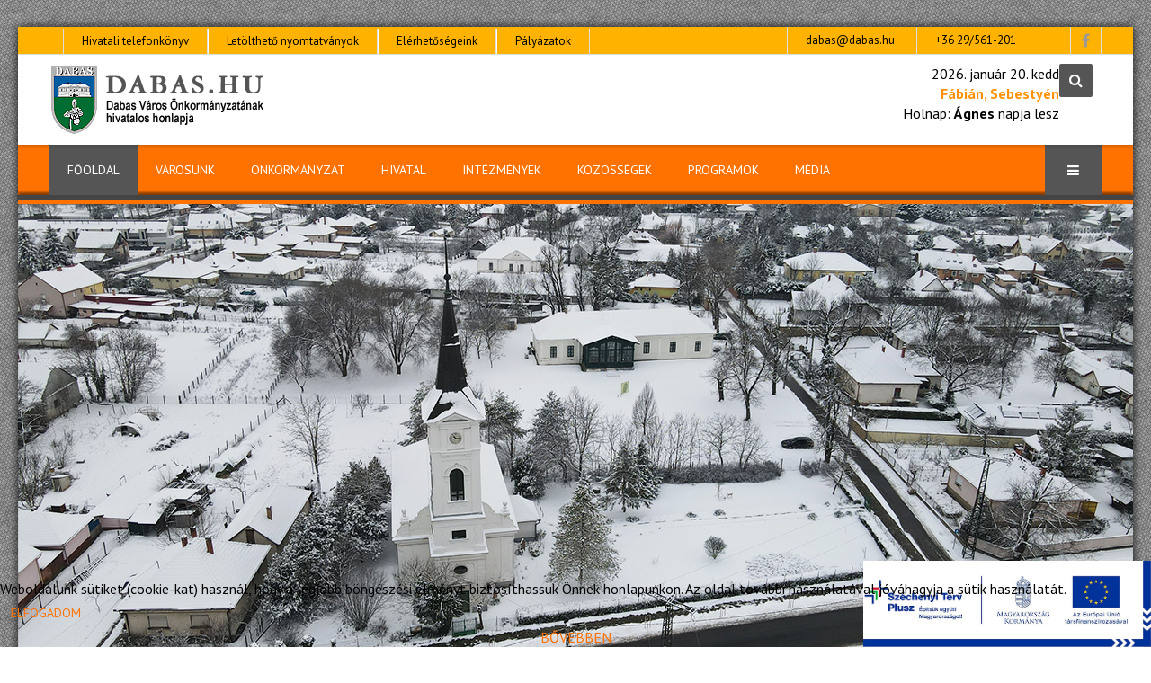

--- FILE ---
content_type: text/html; charset=utf-8
request_url: https://dabas.hu/index.php?start=120
body_size: 31574
content:
<!DOCTYPE html>
<html prefix="og: http://ogp.me/ns#" xmlns="http://www.w3.org/1999/xhtml" xml:lang="hu-hu" lang="hu-hu" dir="ltr">
<head>
    <meta http-equiv="X-UA-Compatible" content="IE=edge">
    <meta name="viewport" content="width=device-width, initial-scale=1">
    
    <base href="https://dabas.hu/index.php" />
	<meta http-equiv="content-type" content="text/html; charset=utf-8" />
	<meta name="keywords" content="Dabas, Dabas Város, Önkormányzat, Kúriák városa, Kapisztrán torony" />
	<meta name="description" content="Dabas Város Önkormányzatának hivatalos weboldala, amely tartalmazza a várossal kapcsolatos összes fontos közéleti, kulturális, idegenforgalmi és szolgáltatási információt." />
	<meta name="generator" content="Joomla! - Open Source Content Management" />
	<title>DABAS.HU Dabas Város Önkormányzatának weboldala - FŐOLDAL</title>
	<link href="/index.php?format=feed&amp;type=rss" rel="alternate" type="application/rss+xml" title="RSS 2.0" />
	<link href="/index.php?format=feed&amp;type=atom" rel="alternate" type="application/atom+xml" title="Atom 1.0" />
	<link href="/templates/amaze/images/favicon.ico" rel="shortcut icon" type="image/vnd.microsoft.icon" />
	<link href="/templates/amaze/favicon.ico" rel="shortcut icon" type="image/vnd.microsoft.icon" />
	<link href="https://dabas.hu/index.php/component/search/?Itemid=437&amp;format=opensearch" rel="search" title="Keresés DABAS.HU Dabas Város Önkormányzatának weboldala" type="application/opensearchdescription+xml" />
	<link href="/media/k2/assets/css/k2.fonts.css?v2.7.1" rel="stylesheet" type="text/css" />
	<link href="/components/com_k2/css/k2.css?v2.7.1" rel="stylesheet" type="text/css" />
	<link href="/plugins/system/jcemediabox/css/jcemediabox.css?1d12bb5a40100bbd1841bfc0e498ce7b" rel="stylesheet" type="text/css" />
	<link href="/plugins/system/jcemediabox/themes/standard/css/style.css?50fba48f56052a048c5cf30829163e4d" rel="stylesheet" type="text/css" />
	<link href="//fonts.googleapis.com/css?family=PT+Sans:regular,italic,700,700italic&amp;subset=latin-ext" rel="stylesheet" type="text/css" />
	<link href="//fonts.googleapis.com/css?family=Open+Sans:300,300italic,regular,italic,600,600italic,700,700italic,800,800italic&amp;subset=greek-ext" rel="stylesheet" type="text/css" />
	<link href="/templates/amaze/css/bootstrap.min.css" rel="stylesheet" type="text/css" />
	<link href="/templates/amaze/css/font-awesome.min.css" rel="stylesheet" type="text/css" />
	<link href="/templates/amaze/css/legacy.css" rel="stylesheet" type="text/css" />
	<link href="/templates/amaze/css/template.css" rel="stylesheet" type="text/css" />
	<link href="/templates/amaze/css/presets/preset4.css" rel="stylesheet" type="text/css" class="preset" />
	<link href="/templates/amaze/css/frontend-edit.css" rel="stylesheet" type="text/css" />
	<link href="/plugins/system/mediabox_ck/assets/mediaboxck.css" rel="stylesheet" type="text/css" />
	<link href="/components/com_roksprocket/layouts/mosaic/themes/default/mosaic.css" rel="stylesheet" type="text/css" />
	<link href="/modules/mod_sp_news_highlighter/assets/css/style.css" rel="stylesheet" type="text/css" />
	<link href="/plugins/content/jw_allvideos/jw_allvideos/tmpl/Responsive/css/template.css?v=6.1.0" rel="stylesheet" type="text/css" />
	<link href="https://dabas.hu/media/com_uniterevolution2/assets/rs-plugin/css/settings.css" rel="stylesheet" type="text/css" />
	<link href="https://dabas.hu/media/com_uniterevolution2/assets/rs-plugin/css/dynamic-captions.css" rel="stylesheet" type="text/css" />
	<link href="https://dabas.hu/media/com_uniterevolution2/assets/rs-plugin/css/static-captions.css" rel="stylesheet" type="text/css" />
	<link href="/plugins/system/cookiehint/css/style.css?0584a6f035288ead59f84d9e774523e0" rel="stylesheet" type="text/css" />
	<style type="text/css">
body.site {background-image: url(/images/webdesign/hatter02.jpg);background-repeat: repeat;background-size: inherit;background-attachment: fixed;background-position: 0 0;}body{font-family:PT Sans, sans-serif; font-size:16px; font-weight:normal; }h1{font-family:PT Sans, sans-serif; font-weight:normal; }h2{font-family:PT Sans, sans-serif; font-weight:700; }h3{font-family:PT Sans, sans-serif; font-weight:normal; }h4{font-family:PT Sans, sans-serif; font-weight:normal; }h5{font-family:PT Sans, sans-serif; font-weight:normal; }h6{font-family:PT Sans, sans-serif; font-weight:normal; }.tested{font-family:Open Sans, sans-serif; font-weight:300; }.custom-portrait-video {
    width: 700px;
    height: 1200px;
    object-fit: cover;
}

.custom-sticky-logo {
    position: fixed;
    bottom: 0;
    right: 0;
   
    z-index: 1000; /* Biztosítja, hogy a logó minden más elem felett legyen */
    padding: 0px 0px; /* Egy kis térköz hozzáadása */
    text-align: right; /* A logó jobbra igazítása */
}


.custom-sticky-logo img {
    max-width: 320px; /* A logó méretének beállítása */
    height: auto;
}




#g-recaptcha-39 iframe {
    padding: 0px;
}
#g-recaptcha-39 iframe {
   background: none;
}
#g-recaptcha-31 iframe {
    padding: 0px;
}
#g-recaptcha-31 iframe {
   background: none;
}

.sp-social-share.clearfix iframe {
    background: #4267b2;    
    border-style: none;
    border-width: 0px;
    margin-bottom: 0px;
    padding: 0px;
    box-shadow: none ;
}

#sp-top-bar {
    background: #ffb300;
}

#sp-top-bar .sp-module ul > li > a:hover {
    color: #fff;
}

.print-no {
display: block;
margin-left: auto;
width: 15%;
}


.headers01.sp-module:first-child {
    margin-top: -20px;
    margin-bottom: -20px;
}


#player, .fallback, iframe {

    background: #000;
}

div#fox-container-c1138 .fox-form select, div#fox-container-c1138 .fox-form textarea, div#fox-container-c1138 .fox-form input[type="text"] {
    border-radius: 0px;
    color: #555555;
    background-color: #ffffff;
}

div#fox-container-c1220 .fox-form select, div#fox-container-c1220 .fox-form textarea, div#fox-container-c1220 .fox-form input[type="text"] {
    border-radius: 0px;
    color: #555555;
    background-color: #ffffff;
}

div#fox-container-c1275 .fox-form select, div#fox-container-c1275 .fox-form textarea, div#fox-container-c1220 .fox-form input[type="text"] {
    border-radius: 0px;
    color: #555555;
    background-color: #ffffff;
}


.btn-default {
    color: #fff;
    background-color: #ff7200;
    border-color: #ccc;
}

div#fox-container-c1138 .alert-success {
    color: #5d5d5d;
    background-color: #fff2b0;
    border-color: #e3dfdf;
}

div#fox-container-c1138 form .fox-row {
   
    background: #f6f6f6;
    padding: 20px;
}

div#fox-container-c1220 .alert-success {
    color: #5d5d5d;
    background-color: #fff2b0;
    border-color: #e3dfdf;
}

div#fox-container-c1220 form .fox-row {
   
    background: #f6f6f6;
    padding: 20px;
}

div#fox-container-c1275 .alert-success {
    color: #5d5d5d;
    background-color: #fff2b0;
    border-color: #e3dfdf;
}

div#fox-container-c1275 form .fox-row {
   
    background: #f6f6f6;
    padding: 20px;
}

#.sp-megamenu-parent .sp-dropdown li.subz {
color:red;}

ul, ol {
    margin-left: 40px;
}

.sp-megamenu-parent .sp-dropdown li.sp-menu-item .separator  {
    background: #ff7200;
}

.separator {
    color: #fff;
    padding-left: 5px;
    
}

.divider {
     background: #ff7200;
    
}


.search .search-results dt {
    background: #eee;
    padding: 5px;
}

span.highlight {background:  #ff7200; color: #fff; padding:0 3px;}


ul.sp-mega-group-child.sp-dropdown-items li.sp-menu-item   {
    font-size: 90%;
    font-weight: 200;
    text-transform: capitalize;
    
}


.sp-megamenu-parent .sp-dropdown .sp-menu-item {
    padding: 0px 0px;
    font-size: 85%;
    font-weight: 600;
    text-transform: uppercase;
}

.sp-megamenu-parent .sp-dropdown li.sp-menu-item > a {
    display: block;
    padding: 5px 10px;
    
    
}




.page-header h1{
    font-size: 170%;
    font-weight: 600;
    color: #666;
   text-transform: uppercase;
   
}

.page-header {
    padding-bottom: 0px;
    margin-top: -20px
   
}


.sp-module.sajat01 {
    
    text-transform: uppercase;
}

.sp-module ul.nav-child.unstyled.small li {
    color: #ff7200;
    font-weight: 100;
    font-size: 100%;
    padding-left: 15px;
    margin-top: -10px;
   text-transform: capitalize;
    
  
}



.entry-image, .entry-gallery, .entry-video, .entry-audio, .entry-link {
   border-color: #ddd;
    border-style: solid;
    border-width: 1px;
    margin-bottom: 30px;
    padding: 3px;
    box-shadow: 1px 1px 6px #888888;
}


#player, .fallback, iframe {
    border-color: #ddd;
    border-style: solid;
    border-width: 1px;
    margin-bottom: 30px;
    padding: 6px;
    box-shadow: 1px 1px 6px #888888;
}


#sp-right .sp-module.sajat05, #sp-left .sp-module.sajat05 {
    border: 1px solid #ccc;
  
}

.sajat05 {
background: #eee;
}


#sp-right .sp-module.sajat01, #sp-left .sp-module.sajat01 {
    border: 1px solid #ccc;
    font-weight: 600;
    font-size: 14px;
  
}


#sp-right .sajat01 .sp-module-title, #sp-left .sajat01 .sp-module-title  {
    
    font-weight: 600;
   
}

.sp-module.sajat01 ul > li > a:hover {
    
    padding-left: 10px;
}

#sp-header {
    padding: 10px 0;
}

section#sp-menu-bottom,
#sp-header-menu > .container > .row,
#sp-header-top-slider {
 background: #ff7200;
 border-bottom: 5px solid #ff7200;
 position: relative;
 padding-bottom: 5px;
}

.sp-megamenu-parent > li > a {
    padding: 0 20px;
}

#offcanvas-toggler {
    padding: 0 25px;
}

section#sp-menu-bottom::after, #sp-header-menu > .container > .row::after, #sp-header-top-slider::after {
    background: #444 none repeat scroll 0 0;
    bottom: 0;
}

.sp-megamenu-parent >li >a {
  line-height: 56px;
}

#offcanvas-toggler {
  line-height: 56px;
}

#sp-header #sp-menu {
  padding-top: 56px;
}

.sptabbottom .tabs_mask {
  height: 56px !important;
}

.sp-megamenu-parent .sp-dropdown .sp-dropdown-inner {
    border-top: 5px solid #555;
}



.container {
    padding-left: 0px;
    padding-right: 0px;
}

#sp-main-body {
    padding: 40px 0;
}

#sp-main-body .row {
    margin-left: -25px;
    margin-right: -25px;
}

#sp-main-body .row .cols-1
{
    margin-left: -15px;
    margin-right: -15px;
}

@media (min-width: 267px) and (max-width: 1200px) {
#sp-main-body .row {
    margin-left: -15px;
    margin-right: -15px;
}
.container {
    padding-left: 10px;
    padding-right: 10px;
}
}

.sajat01 {
background: #eee;
}

.sajat02 {
background: #f5f5f5 none repeat scroll 0 0;
    border: 1px solid #ddd;
    border-radius: 0px;
    padding: 10px;
    
}

.sp-module:first-child.sajat02   {
    margin-top: -20px;
}

.sajat02 h2  {
    font-size: 20px;
    margin-bottom: 4px;
    margin-top: 7px;
}

.sajat02 .sprocket-mosaic-item {
    border: 1px solid #ddd;
    border-radius: 0px;
    background: #fff;
   box-shadow: 1px 1px 3px #888888;
}

.sajat02 .sprocket-mosaic-item .sprocket-padding {
    padding: 3px;
}

.sajat02 .sprocket-mosaic-item .sprocket-mosaic-text {
    display: block;
    margin: 0px 0;
   font-size: 14px;
}

.sajat02  .sprocket-mosaic-loadmore {
    background: #ddd none repeat scroll 0 0;
    border: 1px solid #d3d3d3;
    border-radius: 0px;
    cursor: pointer;
    margin-top: 20px; margin-bottom: 0px;
  
}

.sajat02 .sprocket-mosaic .sprocket-mosaic-tags, #main .sprocket-mosaic ul.sprocket-mosaic-tags {
    background: #fff none repeat scroll 0 0;
    border-radius: 0 0 0px 0px;
    font-size: 90%;
    font-style: italic;
    margin: 0px -2px -6px;
    padding: 5px;
}

.sajat02 .sprocket-mosaic .sprocket-mosaic-tags li, #main .sprocket-mosaic ul.sprocket-mosaic-tags li {
    background: #e3e3e3 none repeat scroll 0 0;
    border-radius: 0px;
    margin-right: 1px;
    padding: 0 5px;
    width: auto;
}

.sajat03 .sp-nh-buttons, .sp-nh-item, .sp-nh-prev, .sp-nh-next {
    height: 70px;
    line-height: 50px;
}




.sajat04 .grid figure {
    border-color: #fff;
    border-style: solid;
    border-width: 2px;
    box-shadow: 1px 1px 3px #888888;
    cursor: pointer;
  
    height: auto;
    left: 4px;
    margin: 3px 1% 6px;
    max-height: 1500px;
    max-width: 900px;
    min-width: 130px;
    overflow: hidden;
    padding: 0;
    position: relative;
    text-align: center;
    width: 95%;
}

#sp-left .sajat04 .sp-module-content {
    padding: 0 2px;
}

.sajat04 figure.effect-apollo {
    background: #999 none repeat scroll 0 0;
}

#sp-right .sp-module .sp-module-content {
    padding: 0 20px;
}


.post-format {
    border-radius: 1px;}

.btn {
       border-radius: 1px;}

.entry-header h2 a {
    color: #ff7200;
}

 h2 a:hover {
    color: #999;
}

article.item {
    margin-bottom: 30px;
    background: #f8f8f8;
    padding: 25px;
}


.pager li > a, .pager li > span {
    
    border-radius: 0;
   
}

////// Image Hover Effectek

.grid {
	position: relative;
	clear: both;
	margin: 0 auto;
	padding: 1em 0 4em;
	max-width: 1000px;
	list-style: none;
	text-align: center;
}

/* Common style */
.grid figure {
	position: relative;
	
	overflow: hidden;
	margin: 10px 1%;
	min-width: 230px;
	max-width: 900px;
	max-height: 1500px;
	width: 90%;
	height: auto;
	background: #3085a3;
	text-align: center;
	cursor: pointer;
	
	border-color: #fff;
    border-style: solid;
    border-width: 7px;
    box-shadow: 1px 1px 6px #888888;
    margin-bottom: 30px;
    padding: 0px;
	left: 20px;
}

.grid figure img {
	position: relative;
	display: block;
	min-height: 100%;
	max-width: 100%;
	opacity: 0.8;
}

.grid figure figcaption {
	padding: 2em;
	color: #fff;
	text-transform: uppercase;
	font-size: 1.25em;
	-webkit-backface-visibility: hidden;
	backface-visibility: hidden;
}

.grid figure figcaption::before,
.grid figure figcaption::after {
	pointer-events: none;
}

.grid figure figcaption,
.grid figure figcaption > a {
	position: absolute;
	top: 0;
	left: 0;
	width: 100%;
	height: 100%;
}

/* Anchor will cover the whole item by default */
/* For some effects it will show as a button */
.grid figure figcaption > a {
	z-index: 1000;
	text-indent: 200%;
	white-space: nowrap;
	font-size: 0;
	opacity: 0;
}

.grid figure h2 {
	word-spacing: -0.15em;
	font-weight: 300;
}

.grid figure h2 span {
	font-weight: 800;
}

.grid figure h2,
.grid figure p {
	margin: 0;
}

.grid figure p {
	letter-spacing: 1px;
	font-size: 68.5%;
}

/* Individual effects */



/*-----------------*/
/***** Apollo *****/
/*-----------------*/

figure.effect-apollo {
	background: #000;
}

figure.effect-apollo img {
	opacity: 0.95;
	-webkit-transition: opacity 0.35s, -webkit-transform 0.35s;
	transition: opacity 0.35s, transform 0.35s;
	-webkit-transform: scale3d(1.05,1.05,1);
	transform: scale3d(1.05,1.05,1);
}

figure.effect-apollo figcaption::before {
	position: absolute;
	top: 0;
	left: 0;
	width: 100%;
	height: 100%;
	background: rgba(255,255,255,0.5);
	content: '';
	-webkit-transition: -webkit-transform 0.6s;
	transition: transform 0.6s;
	-webkit-transform: scale3d(1.9,1.4,1) rotate3d(0,0,1,45deg) translate3d(0,-100%,0);
	transform: scale3d(1.9,1.4,1) rotate3d(0,0,1,45deg) translate3d(0,-100%,0);
}

figure.effect-apollo p {
	position: absolute;
	right: 0;
	bottom: 0;
	margin: 3em;
	padding: 0 1em;
	max-width: 150px;
	border-right: 4px solid #fff;
	text-align: right;
	opacity: 0;
	-webkit-transition: opacity 0.35s;
	transition: opacity 0.35s;
}

figure.effect-apollo h2 {
	text-align: left;
}

figure.effect-apollo:hover img {
	opacity: 0.6;
	-webkit-transform: scale3d(1,1,1);
	transform: scale3d(1,1,1);
}

figure.effect-apollo:hover figcaption::before {
	-webkit-transform: scale3d(1.9,1.4,1) rotate3d(0,0,1,45deg) translate3d(0,100%,0);
	transform: scale3d(1.9,1.4,1) rotate3d(0,0,1,45deg) translate3d(0,100%,0);
}

figure.effect-apollo:hover p {
	opacity: 1;
	-webkit-transition-delay: 0.1s;
	transition-delay: 0.1s;
}

/* Bounce In */
.hvr-bounce-in {
  display: inline-block;
  vertical-align: middle;
  -webkit-transform: perspective(1px) translateZ(0);
  transform: perspective(1px) translateZ(0);
  box-shadow: 0 0 1px transparent;
  -webkit-transition-duration: 0.5s;
  transition-duration: 0.5s;
}
.hvr-bounce-in:hover, .hvr-bounce-in:focus, .hvr-bounce-in:active {
  -webkit-transform: scale(1.2);
  transform: scale(1.2);
  -webkit-transition-timing-function: cubic-bezier(0.47, 2.02, 0.31, -0.36);
  transition-timing-function: cubic-bezier(0.47, 2.02, 0.31, -0.36);
}

/* Rotate */
.hvr-rotate {
border-color: #fff;
    border-style: solid;
    border-width: 2px;
    box-shadow: 1px 1px 3px #888888;
  display: inline-block;
  vertical-align: middle;
  -webkit-transform: perspective(1px) translateZ(0);
  transform: perspective(1px) translateZ(0);
  box-shadow: 0 0 1px transparent;
  -webkit-transition-duration: 0.3s;
  transition-duration: 0.3s;
  -webkit-transition-property: transform;
  transition-property: transform;
}
.hvr-rotate:hover, .hvr-rotate:focus, .hvr-rotate:active {
  -webkit-transform: rotate(4deg);
  transform: rotate(4deg);
}

/* Grow Rotate */
.hvr-grow-rotate {
  display: inline-block;
  -webkit-transform: perspective(1px) translateZ(0);
  transform: perspective(1px) translateZ(0);
  box-shadow: 0 0 1px transparent;
  -webkit-transition-duration: 0.3s;
  transition-duration: 0.3s;
  -webkit-transition-property: transform;
  transition-property: transform;
  max-width: 96%;
  height: auto;
  padding-bottom: 4px;
  margin-left: 5px;
 

  
}
.hvr-grow-rotate:hover, .hvr-grow-rotate:focus, .hvr-grow-rotate:active {
  -webkit-transform: scale(1.1) rotate(4deg);
  transform: scale(1.1) rotate(4deg);
}


/* Táblázat stílusok */

* { 
	margin: 0; 
	padding: 0; 
}

#page-wrap {
	margin: 50px;
}
p {
	margin: 20px 0; 
}

	/* 
	Generic Styling, for Desktops/Laptops 
	*/
	table { 
		width: 100%; 
		border-collapse: collapse; 
	}
	/* Zebra striping */
	tr:nth-of-type(odd) { 
		background: #eee; 
	}
	th { 
		background: #333; 
		color: white; 
		font-weight: bold; 
	}
	td, th { 
		padding: 6px; 
		border: 1px solid #ccc; 
		text-align: left; 
	}#sp-twitter-newsletters{ background-color:#ff7200;color:#ffffff;padding:8px 0; }#sp-twitter-newsletters a{color:#c7e8ff;}#sp-twitter-newsletters a:hover{color:#000000;}#sp-footer-address-bar{ background-image:url("/images/footer_pat.jpg");background-repeat:repeat;background-size:inherit;background-color:#333333;color:#cccccc;padding:0 0 40px 0; }#sp-footer-address-bar a{color:#ffffff;}#sp-footer-address-bar a:hover{color:#ffffff;}
			#mbCenter, #mbToolbar {
	background-color: #1a1a1a;
	-webkit-border-radius: 10px;
	-khtml-border-radius: 10px;
	-moz-border-radius: 10px;
	border-radius: 10px;
	-webkit-box-shadow: 0px 5px 20px rgba(0,0,0,0.50);
	-khtml-box-shadow: 0px 5px 20px rgba(0,0,0,0.50);
	-moz-box-shadow: 0px 5px 20px rgba(0,0,0,0.50);
	box-shadow: 0px 5px 20px rgba(0,0,0,0.50);
	/* For IE 8 */
	-ms-filter: "progid:DXImageTransform.Microsoft.Shadow(Strength=5, Direction=180, Color='#000000')";
	/* For IE 5.5 - 7 */
	filter: progid:DXImageTransform.Microsoft.Shadow(Strength=5, Direction=180, Color='#000000');
	}
	
	#mbOverlay {
		background-color: #000;
	}
	
	#mbCenter.mbLoading {
		background-color: #1a1a1a;
	}
	
	#mbBottom {
		color: #999;
	}
	
	#mbTitle, #mbPrevLink, #mbNextLink, #mbCloseLink, #mbPlayLink, #mbPauseLink, #mbZoomMinus, #mbZoomValue, #mbZoomPlus {
		color: #fff;
	}
		#sp-nh188 {color:#ffffff;background:#757575}.sp-nh-item{background:#757575}a.sp-nh-link {color:#f5f2f2}a.sp-nh-link:hover {color:#ffffff}.sp-nh-buttons,.sp-nh-item,.sp-nh-prev,.sp-nh-next {height:52px;line-height:52px}.sp-nh-prev,.sp-nh-next{background-image: url(/modules/mod_sp_news_highlighter/assets/images/style3.png)}#redim-cookiehint-bottom {position: fixed; z-index: 99999; left: 0px; right: 0px; bottom: 0px; top: auto !important;}
	</style>
	<script type="application/json" class="joomla-script-options new">{"csrf.token":"f5baaa092dd3fdacd3019365db46f1a7","system.paths":{"root":"","base":""}}</script>
	<script src="/media/jui/js/jquery.min.js?0584a6f035288ead59f84d9e774523e0" type="text/javascript"></script>
	<script src="/media/jui/js/jquery-noconflict.js?0584a6f035288ead59f84d9e774523e0" type="text/javascript"></script>
	<script src="/media/jui/js/jquery-migrate.min.js?0584a6f035288ead59f84d9e774523e0" type="text/javascript"></script>
	<script src="/media/k2/assets/js/k2.frontend.js?v2.7.1&amp;sitepath=/" type="text/javascript"></script>
	<script src="https://cdn.printfriendly.com/printfriendly.js" type="text/javascript"></script>
	<script src="/media/system/js/caption.js?0584a6f035288ead59f84d9e774523e0" type="text/javascript"></script>
	<script src="/plugins/system/jcemediabox/js/jcemediabox.js?0c56fee23edfcb9fbdfe257623c5280e" type="text/javascript"></script>
	<script src="/templates/amaze/js/bootstrap.min.js" type="text/javascript"></script>
	<script src="/templates/amaze/js/jquery.sticky.js" type="text/javascript"></script>
	<script src="/templates/amaze/js/main.js" type="text/javascript"></script>
	<script src="/templates/amaze/js/sppagebuilder.js" type="text/javascript"></script>
	<script src="/templates/amaze/js/frontend-edit.js" type="text/javascript"></script>
	<script src="/plugins/system/mediabox_ck/assets/mediaboxck.min.js?ver=2.4.0" type="text/javascript"></script>
	<script src="/media/system/js/mootools-core.js?0584a6f035288ead59f84d9e774523e0" type="text/javascript"></script>
	<script src="/media/system/js/core.js?0584a6f035288ead59f84d9e774523e0" type="text/javascript"></script>
	<script src="/media/system/js/mootools-more.js?0584a6f035288ead59f84d9e774523e0" type="text/javascript"></script>
	<script src="/components/com_roksprocket/assets/js/mootools-mobile.js" type="text/javascript"></script>
	<script src="/components/com_roksprocket/assets/js/rokmediaqueries.js" type="text/javascript"></script>
	<script src="/components/com_roksprocket/assets/js/roksprocket.js" type="text/javascript"></script>
	<script src="/components/com_roksprocket/assets/js/moofx.js" type="text/javascript"></script>
	<script src="/components/com_roksprocket/assets/js/roksprocket.request.js" type="text/javascript"></script>
	<script src="/components/com_roksprocket/layouts/mosaic/assets/js/mosaic.js" type="text/javascript"></script>
	<script src="/components/com_roksprocket/layouts/mosaic/themes/default/mosaic.js" type="text/javascript"></script>
	<script src="/modules/mod_sp_news_highlighter/assets/js/sp_highlighter.js" type="text/javascript"></script>
	<script src="/plugins/content/jw_allvideos/jw_allvideos/includes/js/behaviour.js?v=6.1.0" type="text/javascript"></script>
	<script type="text/javascript">

        var pfCustomCSS = "";
      jQuery(window).on('load',  function() {
				new JCaption('img.caption');
			});JCEMediaBox.init({popup:{width:"",height:"",legacy:0,lightbox:0,shadowbox:0,resize:1,icons:1,overlay:1,overlayopacity:0.8,overlaycolor:"#000000",fadespeed:500,scalespeed:500,hideobjects:0,scrolling:"fixed",close:2,labels:{'close':'Close','next':'Next','previous':'Previous','cancel':'Cancel','numbers':'{$current} of {$total}'},cookie_expiry:"",google_viewer:0},tooltip:{className:"tooltip",opacity:0.8,speed:150,position:"br",offsets:{x: 16, y: 16}},base:"/",imgpath:"plugins/system/jcemediabox/img",theme:"standard",themecustom:"",themepath:"plugins/system/jcemediabox/themes",mediafallback:0,mediaselector:"audio,video"});
						Mediabox.scanPage = function() {
							var links = jQuery('a').filter(function(i) {
								if ( jQuery(this).attr('rel') 
										&& jQuery(this).data('mediaboxck_done') != '1') {
									var patt = new RegExp(/^lightbox/i);
									return patt.test(jQuery(this).attr('rel'));
								}
							});
							if (! links.length) return false;

							new Mediaboxck(links, {
								overlayOpacity : 	0.7,
								resizeOpening : 	1,
								resizeDuration : 	240,
								initialWidth : 		320,
								initialHeight : 	180,
								fullWidth : 		'0',
								defaultWidth : 		'640',
								defaultHeight : 	'360',
								showCaption : 		1,
								showCounter : 		1,
								loop : 				0,
								isMobileEnable: 	1,
								// mobileDetection: 	'resolution',
								isMobile: 			false,
								mobileResolution: 	'640',
								attribType :		'rel',
								showToolbar :		'0',
								diapoTime :			'3000',
								diapoAutoplay :		'0',
								toolbarSize :		'normal',
								medialoop :		false,
								showZoom :		0,
								counterText: '({x} of {y})',
								playerpath: '/plugins/system/mediabox_ck/assets/NonverBlaster.swf'
							}, null, function(curlink, el) {
								var rel0 = curlink.rel.replace(/[[]|]/gi," ");
								var relsize = rel0.split(" ");
								return (curlink == el) || ((curlink.rel.length > 8) && el.rel.match(relsize[1]));
							});
						};
					jQuery(document).ready(function(){
						Mediabox.scanPage();
					});
if (typeof RokSprocket == 'undefined') RokSprocket = {};
Object.merge(RokSprocket, {
	SiteURL: 'https://dabas.hu/',
	CurrentURL: 'https://dabas.hu/',
	AjaxURL: 'https://dabas.hu/index.php?option=com_roksprocket&amp;task=ajax&amp;format=raw&amp;ItemId=437'
});
window.addEvent('domready', function(){
		RokSprocket.instances.mosaic = new RokSprocket.Mosaic();
});
window.addEvent('domready', function(){
	RokSprocket.instances.mosaic.attach(199, '{"pages":6,"animations":["fade","scale"],"displayed":[5173,5172,5134,5095]}');
});
window.addEvent('load', function(){
   var overridden = false;
   if (!overridden && window.G5 && window.G5.offcanvas){
       var mod = document.getElement('[data-mosaic="199"]');
       mod.addEvents({
           touchstart: function(){ window.G5.offcanvas.detach(); },
           touchend: function(){ window.G5.offcanvas.attach(); }
       });
       overridden = true;
   };
});

	</script>

   
   <link href="/components/com_sppagebuilder/assets/css/animate.min.css" rel="stylesheet" type="text/css" />
    <script>(function(d){var s = d.createElement("script");s.setAttribute("data-account", "iQ0SDyue2o");s.setAttribute("src", "https://cdn.userway.org/widget.js");(d.body || d.head).appendChild(s);})(document)</script><noscript>Please ensure Javascript is enabled for purposes of <a href="https://userway.org">website accessibility</a></noscript>

</head>
<body class="site com-content view-featured no-layout no-task itemid-437 hu-hu ltr  sticky-header layout-boxed white_header header_opacity_no" >
    <div class="body-innerwrapper">
        <section id="sp-top-bar"><div class="container"><div class="row"><div id="sp-top1" class="col-sm-6 col-md-6"><div class="sp-column "><div class="sp-module "><div class="sp-module-content"><ul class="nav menu mod-list">
<li class="item-730"><a href="https://www.dabas.hu/index.php/hivatal/informaciok/4037-polgarmesteri-hivatal-telefonkonyve" >Hivatali telefonkönyv</a></li><li class="item-732"><a href="http://www.dabas.hu/index.php/mediaf/osszesitett-dokumentumtar/dabasi-ujsag" >Letölthető nyomtatványok</a></li><li class="item-731"><a href="http://www.dabas.hu/index.php/hivatal/polgarmesteri-hivatal-info" >Elérhetőségeink</a></li><li class="item-733"><a href="https://www.dabas.hu/index.php/onkormanyzat/kozbeszerzesek/beruhazasok-fejlesztesek" >Pályázatok</a></li></ul>
</div></div></div></div><div id="sp-top2" class="col-sm-6 col-md-6"><div class="sp-column "><div class="sp-module "><div class="sp-module-content">

<div class="custom"  >
	<ul class="menu contact">
<li><a href="mailto:dabas@dabas.hu">dabas@dabas.hu</a></li>
<li><a href="tel:+3629561201">+36 29/561-201</a></li>
</ul></div>
</div></div><ul class="social-icons"><li><a target="_blank" href="https://www.facebook.com/DabasVarosHivatalos/"><i class="fa fa-facebook"></i></a></li></ul></div></div></div></div></section><header id="sp-header"><div class="container"><div class="row"><div id="sp-logo" class="col-xs-8 col-sm-3 col-md-3"><div class="sp-column "><a class="logo" href="/"><h1><img class="sp-default-logo" src="/images/webdesign/logo_fejlec.png" alt="DABAS.HU Dabas Város Önkormányzatának weboldala"><img class="sp-retina-logo" src="/images/webdesign/logo_fejlec.png" alt="DABAS.HU Dabas Város Önkormányzatának weboldala" width="241" height="80"></h1></a></div></div><div id="sp-header-right" class="col-xs-4 col-sm-9 col-md-9"><div class="sp-column "><div class="sp-module "><div class="sp-module-content"><div align='right'>2026. január 20. kedd<div style='font-weight: bold; color:#ff9100'>Fábián, Sebestyén</div><div style='font-weight: bold; color:#ff0000'></div><div> Holnap:  <b>Ágnes</b>  napja lesz</div></div></div></div><div class="sp-module "><div class="sp-module-content"><div class="search">
	<div class="search-icon"><i class="fa fa-search"></i></div>
    <div class="search_dropdown_main">
	<form action="/index.php" method="post">
		<input name="searchword" id="mod-search-searchword" maxlength="200"  class="inputbox search-query" type="text" size="0" placeholder="Keresés..." /> <button class="button btn btn-primary" onclick="this.form.searchword.focus();"><i class="fa fa-search"></i></button>		<input type="hidden" name="task" value="search" />
		<input type="hidden" name="option" value="com_search" />
		<input type="hidden" name="Itemid" value="437" />
	</form>
    </div>
</div>
</div></div></div></div></div></div></header><section id="sp-menu-bottom"><div class="container"><div class="row"><div id="sp-menu" class="col-sm-12 col-md-12"><div class="sp-column ">			<div class='sp-megamenu-wrapper'>
				<a id="offcanvas-toggler" href="#"><i class="fa fa-bars"></i></a>
				<ul class="sp-megamenu-parent menu-fade hidden-xs"><li class="sp-menu-item active"><a  href="/index.php"  >FŐOLDAL</a></li><li class="sp-menu-item"><a  href="/index.php/varosunk/koszonto"  >VÁROSUNK</a></li><li class="sp-menu-item"><a  href="/index.php/onkormanyzat/onkormanyzati-informaciok"  >ÖNKORMÁNYZAT</a></li><li class="sp-menu-item"><a  href="/index.php/hivatal/polgarmesteri-hivatal-info"  >HIVATAL</a></li><li class="sp-menu-item"><a  href="/index.php/intezmenyek/dabas-varos-intezmenyei"  >INTÉZMÉNYEK</a></li><li class="sp-menu-item"><a  href="/index.php/kozossegek/civil-szervezetek"  >KÖZÖSSÉGEK</a></li><li class="sp-menu-item"><a  href="/index.php/programok/kulturalis-programok"  >PROGRAMOK</a></li><li class="sp-menu-item"><a  href="/index.php/mediaf/dabasi-ujsag"  >MÉDIA</a></li></ul>			</div>
		</div></div></div></div></section><section id="sp-page-slider"><div class="row"><div id="sp-slider" class="col-sm-12 col-md-12"><div class="sp-column "><div class="sp-module "><div class="sp-module-content"><!-- START REVOLUTION SLIDER 4.8.1 fullwidth mode -->
<script type='text/javascript' src='https://dabas.hu/media/com_uniterevolution2/assets/rs-plugin/js/jquery.themepunch.tools.min.js?rev=4.7.3 b2'></script>
<script type='text/javascript' src='https://dabas.hu/media/com_uniterevolution2/assets/rs-plugin/js/jquery.themepunch.revolution.min.js?rev=4.7.3 b2'></script>

<div id="rev_slider_20_1_wrapper" class="rev_slider_wrapper fullwidthbanner-container" style="margin:0px auto;background-color:#E9E9E9;padding:0px;margin-top:0px;margin-bottom:0px;max-height:500px;">
	<div id="rev_slider_20_1" class="rev_slider fullwidthabanner" style="display:none;max-height:500px;height:500px;">
<ul>	<!-- SLIDE  1-->
	<li data-transition="fade" data-slotamount="7" data-masterspeed="300"  data-saveperformance="off" >
		<!-- MAIN IMAGE -->
		<img src="https://www.dabas.hu/images/slider/slider_202601.jpg"  alt="slider_202601"  data-bgposition="center top" data-bgfit="cover" data-bgrepeat="no-repeat">
		<!-- LAYERS -->
	</li>
	<!-- SLIDE  2-->
	<li data-transition="fade" data-slotamount="7" data-masterspeed="300"  data-saveperformance="off" >
		<!-- MAIN IMAGE -->
		<img src="https://www.dabas.hu/images/slider/slider_202512_5.jpg"  alt="slider_202512_5"  data-bgposition="center top" data-bgfit="cover" data-bgrepeat="no-repeat">
		<!-- LAYERS -->
	</li>
	<!-- SLIDE  3-->
	<li data-transition="fade" data-slotamount="7" data-masterspeed="300" data-link="https://www.dabas.hu/index.php/intezmenyek/muvelodesi-hazak/online-programok"   data-saveperformance="off" >
		<!-- MAIN IMAGE -->
		<img src="https://dabas.hu/images/slider/Slider_online01.jpg"  alt="Slider_online01"  data-bgposition="center top" data-bgfit="cover" data-bgrepeat="no-repeat">
		<!-- LAYERS -->

		<!-- LAYER NR. 1 -->
		<div class="tp-caption randomrotate"
			data-x="369"
			data-y="50" 
			data-speed="1000"
			data-start="400"
			data-easing="Power3.easeInOut"
			data-elementdelay="0.1"
			data-endelementdelay="0.1"
			 data-endspeed="300"

			style="z-index: 5;"><img src="https://dabas.hu/images/slider/Slider_online02.png" alt="">
		</div>

		<!-- LAYER NR. 2 -->
		<div class="tp-caption randomrotate"
			data-x="292"
			data-y="80" 
			data-speed="1000"
			data-start="2300"
			data-easing="Power3.easeInOut"
			data-elementdelay="0.1"
			data-endelementdelay="0.1"
			 data-endspeed="300"

			style="z-index: 6;"><img src="https://dabas.hu/images/slider/Slider_online03.png" alt="">
		</div>

		<!-- LAYER NR. 3 -->
		<div class="tp-caption randomrotate"
			data-x="-49"
			data-y="407" 
			data-speed="1000"
			data-start="3450"
			data-easing="Power3.easeInOut"
			data-elementdelay="0.1"
			data-endelementdelay="0.1"
			 data-endspeed="300"

			style="z-index: 7;"><img src="https://dabas.hu/images/slider/Slider_online04.png" alt="" data-ww="1293" data-hh="103">
		</div>
	</li>
	<!-- SLIDE  4-->
	<li data-transition="fade" data-slotamount="7" data-masterspeed="300" data-link="https://www.dabas.hu/index.php/onkormanyzat/teb-ertektar/teb-nyilvantartas"   data-saveperformance="off" >
		<!-- MAIN IMAGE -->
		<img src="https://www.dabas.hu/images/slider/Slider_20250406.jpg"  alt="Slider_20250406"  data-bgposition="center top" data-bgfit="cover" data-bgrepeat="no-repeat">
		<!-- LAYERS -->

		<!-- LAYER NR. 1 -->
		<div class="tp-caption lft"
			data-x="right" data-hoffset="-117"
			data-y="bottom" data-voffset="-386"
			data-speed="1300"
			data-start="1250"
			data-easing="Power3.easeInOut"
			data-elementdelay="0.1"
			data-endelementdelay="0.1"
			 data-endspeed="300"

			style="z-index: 5;"><img src="https://dabas.hu/images/slider/slider06/slide6_elem01.png" alt="">
		</div>

		<!-- LAYER NR. 2 -->
		<div class="tp-caption lfb"
			data-x="right" data-hoffset="-787"
			data-y="bottom" data-voffset="-10"
			data-speed="1300"
			data-start="1800"
			data-easing="Power3.easeInOut"
			data-elementdelay="0.1"
			data-endelementdelay="0.1"
			 data-endspeed="300"

			style="z-index: 6;"><img src="https://dabas.hu/images/slider/slider06/slide6_elem03.png" alt="">
		</div>

		<!-- LAYER NR. 3 -->
		<div class="tp-caption lfb"
			data-x="right" data-hoffset="-567"
			data-y="bottom" data-voffset="-140"
			data-speed="1300"
			data-start="2350"
			data-easing="Power3.easeInOut"
			data-elementdelay="0.1"
			data-endelementdelay="0.1"
			 data-endspeed="300"

			style="z-index: 7;"><img src="https://dabas.hu/images/slider/slider06/slide6_elem04.png" alt="">
		</div>

		<!-- LAYER NR. 4 -->
		<div class="tp-caption normal sfr tp-resizeme"
			data-x="620"
			data-y="395" 
			data-speed="1300"
			data-start="2750"
			data-easing="Power3.easeInOut"
			data-splitin="none"
			data-splitout="none"
			data-elementdelay="0.1"
			data-endelementdelay="0.1"
			 data-endspeed="300"

			style="z-index: 8; max-width: auto; max-height: auto; white-space: nowrap;"><a href='index.php/onkormanyzat/teb-ertektar/teb-nyilvantartas' class='tp-button green medium'>További részletek...</a>
		</div>
	</li>
	<!-- SLIDE  5-->
	<li data-transition="fade" data-slotamount="7" data-masterspeed="300" data-link="index.php/mediaf/dabasi-ujsag"   data-saveperformance="off" >
		<!-- MAIN IMAGE -->
		<img src="https://dabas.hu/images/slider/slider13/Slider_dabasiujsag01.jpg"  alt="Slider_dabasiujsag01"  data-bgposition="center top" data-bgfit="cover" data-bgrepeat="no-repeat">
		<!-- LAYERS -->

		<!-- LAYER NR. 1 -->
		<div class="tp-caption lft"
			data-x="right" data-hoffset="-756"
			data-y="bottom" data-voffset="2"
			data-speed="1000"
			data-start="500"
			data-easing="Power3.easeInOut"
			data-elementdelay="0.1"
			data-endelementdelay="0.1"
			 data-endspeed="300"

			style="z-index: 5;"><img src="https://dabas.hu/images/slider/slider13/Slider_dabasiujsag02.png" alt="">
		</div>

		<!-- LAYER NR. 2 -->
		<div class="tp-caption lft"
			data-x="right" data-hoffset="-593"
			data-y="bottom" data-voffset="0"
			data-speed="1000"
			data-start="800"
			data-easing="Power3.easeInOut"
			data-elementdelay="0.1"
			data-endelementdelay="0.1"
			 data-endspeed="300"

			style="z-index: 6;"><img src="https://dabas.hu/images/slider/slider13/Slider_dabasiujsag03.png" alt="">
		</div>

		<!-- LAYER NR. 3 -->
		<div class="tp-caption lft"
			data-x="right" data-hoffset="-372"
			data-y="bottom" data-voffset="10"
			data-speed="1000"
			data-start="1050"
			data-easing="Power3.easeInOut"
			data-elementdelay="0.1"
			data-endelementdelay="0.1"
			 data-endspeed="300"

			style="z-index: 7;"><img src="https://dabas.hu/images/slider/slider13/Slider_dabasiujsag04.png" alt="">
		</div>

		<!-- LAYER NR. 4 -->
		<div class="tp-caption lft"
			data-x="right" data-hoffset="-160"
			data-y="bottom" data-voffset="-6"
			data-speed="1000"
			data-start="1400"
			data-easing="Power3.easeInOut"
			data-elementdelay="0.1"
			data-endelementdelay="0.1"
			 data-endspeed="300"

			style="z-index: 8;"><img src="https://dabas.hu/images/slider/slider13/Slider_dabasiujsag05.png" alt="">
		</div>

		<!-- LAYER NR. 5 -->
		<div class="tp-caption lft"
			data-x="751"
			data-y="13" 
			data-speed="1000"
			data-start="1750"
			data-easing="Power3.easeInOut"
			data-elementdelay="0.1"
			data-endelementdelay="0.1"
			 data-endspeed="300"

			style="z-index: 9;"><img src="https://dabas.hu/images/slider/slider13/Slider_dabasiujsag07.png" alt="">
		</div>

		<!-- LAYER NR. 6 -->
		<div class="tp-caption lfb"
			data-x="-103"
			data-y="231" 
			data-speed="1300"
			data-start="2100"
			data-easing="Power3.easeInOut"
			data-elementdelay="0.1"
			data-endelementdelay="0.1"
			 data-endspeed="300"

			style="z-index: 10;"><img src="https://dabas.hu/images/slider/slider13/Slider_dabasiujsag06.png" alt="">
		</div>

		<!-- LAYER NR. 7 -->
		<div class="tp-caption lfl"
			data-x="-21"
			data-y="258" 
			data-speed="1300"
			data-start="2500"
			data-easing="Power3.easeInOut"
			data-elementdelay="0.1"
			data-endelementdelay="0.1"
			 data-endspeed="300"

			style="z-index: 11;"><img src="https://dabas.hu/images/slider/slider13/Slider_dabasiujsag08.png" alt="">
		</div>

		<!-- LAYER NR. 8 -->
		<div class="tp-caption lfl"
			data-x="246"
			data-y="351" 
			data-speed="1300"
			data-start="2950"
			data-easing="Power3.easeInOut"
			data-elementdelay="0.1"
			data-endelementdelay="0.1"
			 data-endspeed="300"

			style="z-index: 12;"><img src="https://dabas.hu/images/slider/slider13/Slider_dabasiujsag09.png" alt="">
		</div>
	</li>
</ul>
<div class="tp-bannertimer tp-bottom" style="display:none; visibility: hidden !important;"></div>	</div>
			
			<script type="text/javascript">

					
				/******************************************
					-	PREPARE PLACEHOLDER FOR SLIDER	-
				******************************************/
								
				 
						var setREVStartSize = function() {
							var	tpopt = new Object(); 
								tpopt.startwidth = 1170;
								tpopt.startheight = 500;
								tpopt.container = jQuery('#rev_slider_20_1');
								tpopt.fullScreen = "off";
								tpopt.forceFullWidth="off";

							tpopt.container.closest(".rev_slider_wrapper").css({height:tpopt.container.height()});tpopt.width=parseInt(tpopt.container.width(),0);tpopt.height=parseInt(tpopt.container.height(),0);tpopt.bw=tpopt.width/tpopt.startwidth;tpopt.bh=tpopt.height/tpopt.startheight;if(tpopt.bh>tpopt.bw)tpopt.bh=tpopt.bw;if(tpopt.bh<tpopt.bw)tpopt.bw=tpopt.bh;if(tpopt.bw<tpopt.bh)tpopt.bh=tpopt.bw;if(tpopt.bh>1){tpopt.bw=1;tpopt.bh=1}if(tpopt.bw>1){tpopt.bw=1;tpopt.bh=1}tpopt.height=Math.round(tpopt.startheight*(tpopt.width/tpopt.startwidth));if(tpopt.height>tpopt.startheight&&tpopt.autoHeight!="on")tpopt.height=tpopt.startheight;if(tpopt.fullScreen=="on"){tpopt.height=tpopt.bw*tpopt.startheight;var cow=tpopt.container.parent().width();var coh=jQuery(window).height();if(tpopt.fullScreenOffsetContainer!=undefined){try{var offcontainers=tpopt.fullScreenOffsetContainer.split(",");jQuery.each(offcontainers,function(e,t){coh=coh-jQuery(t).outerHeight(true);if(coh<tpopt.minFullScreenHeight)coh=tpopt.minFullScreenHeight})}catch(e){}}tpopt.container.parent().height(coh);tpopt.container.height(coh);tpopt.container.closest(".rev_slider_wrapper").height(coh);tpopt.container.closest(".forcefullwidth_wrapper_tp_banner").find(".tp-fullwidth-forcer").height(coh);tpopt.container.css({height:"100%"});tpopt.height=coh;}else{tpopt.container.height(tpopt.height);tpopt.container.closest(".rev_slider_wrapper").height(tpopt.height);tpopt.container.closest(".forcefullwidth_wrapper_tp_banner").find(".tp-fullwidth-forcer").height(tpopt.height);}
						};
						
						/* CALL PLACEHOLDER */
						setREVStartSize();
								
				
				var tpj=jQuery;				
				tpj.noConflict();				
				var revapi20;
				
				
				
				tpj(document).ready(function() {
				
					
								
				if(tpj('#rev_slider_20_1').revolution == undefined){
					revslider_showDoubleJqueryError('#rev_slider_20_1');
				}else{
				   revapi20 = tpj('#rev_slider_20_1').show().revolution(
					{
											
						dottedOverlay:"none",
						delay:9000,
						startwidth:1170,
						startheight:500,
						hideThumbs:200,
						
						thumbWidth:100,
						thumbHeight:50,
						thumbAmount:5,
													
						simplifyAll:"off",						
						navigationType:"none",
						navigationArrows:"solo",
						navigationStyle:"round",						
						touchenabled:"on",
						onHoverStop:"on",						
						nextSlideOnWindowFocus:"off",
						
						swipe_threshold: 75,
						swipe_min_touches: 1,
						drag_block_vertical: false,
																		
																		
						keyboardNavigation:"off",
						
						navigationHAlign:"center",
						navigationVAlign:"bottom",
						navigationHOffset:0,
						navigationVOffset:20,

						soloArrowLeftHalign:"left",
						soloArrowLeftValign:"center",
						soloArrowLeftHOffset:20,
						soloArrowLeftVOffset:0,

						soloArrowRightHalign:"right",
						soloArrowRightValign:"center",
						soloArrowRightHOffset:20,
						soloArrowRightVOffset:0,
								
						shadow:0,
						fullWidth:"on",
						fullScreen:"off",

												spinner:"spinner0",
																		
						stopLoop:"off",
						stopAfterLoops:-1,
						stopAtSlide:-1,

						shuffle:"off",
						
						autoHeight:"off",						
						forceFullWidth:"off",						
												
												
						hideTimerBar:"on",						
						hideThumbsOnMobile:"off",
						hideNavDelayOnMobile:1500,
						hideBulletsOnMobile:"off",
						hideArrowsOnMobile:"off",
						hideThumbsUnderResolution:0,
						
												hideSliderAtLimit:0,
						hideCaptionAtLimit:0,
						hideAllCaptionAtLilmit:0,
						startWithSlide:0,
						isJoomla: true
					});
					
					
					
									}					
				});	/*ready*/
									
			</script>
			</div>
<!-- END REVOLUTION SLIDER -->	</div></div></div></div></div></section><section id="sp-page-title"><div class="row"><div id="sp-title" class="col-sm-12 col-md-12"><div class="sp-column "></div></div></div></section><section id="sp-page-title-3"><div class="row"><div id="sp-user2" class="col-sm-12 col-md-12"><div class="sp-column "><div class="sp-module sajat03"><div class="sp-module-content"><script type="text/javascript">
	jQuery(function($) {
		$('#sp-nh188').spNewsHighlighter({
			'interval': 5000,
            'fxduration': 1000,
            'animation': "slide-vertical"
		});
	});
</script>

<div id="sp-nh188" class="sp_news_higlighter">
	<div class="sp-nh-buttons">
		<span class="sp-nh-text">Kiemelt tartalmak</span>
					<div id="sp-nh-prev188" class="sp-nh-prev"></div>
			<div id="sp-nh-next188" class="sp-nh-next"></div>
			</div>	
	<div id="sp-nh-items188" class="sp-nh-item">
					<div class="sp-nh-item">
				<a class="sp-nh-link" href="/index.php/fooldal/hireink/5173-orszaggyulesi-kepviselo-valasztas-kituzeserol"><span class="sp-nh-title">Országgyűlési képviselő választás kitűzéséről</span> - <span class="sp-nh-date">2026. január 19. hétfő, 02:01</span></a>	
			</div>
					<div class="sp-nh-item">
				<a class="sp-nh-link" href="/index.php/fooldal/hireink/5172-megtekintesre-ajanlott-tartalmak-254"><span class="sp-nh-title">Megtekintésre ajánlott tartalmak</span> - <span class="sp-nh-date">2026. január 18. vasárnap, 10:00</span></a>	
			</div>
					<div class="sp-nh-item">
				<a class="sp-nh-link" href="/index.php/fooldal/hireink/5171-magyar-kultura-napja-2026"><span class="sp-nh-title">Magyar Kultúra Napja 2026.</span> - <span class="sp-nh-date">2026. január 16. péntek, 02:01</span></a>	
			</div>
					<div class="sp-nh-item">
				<a class="sp-nh-link" href="/index.php/fooldal/hireink/5167-lakossagi-felhivas"><span class="sp-nh-title">LAKOSSÁGI FELHÍVÁS!</span> - <span class="sp-nh-date">2026. január 09. péntek, 11:20</span></a>	
			</div>
					<div class="sp-nh-item">
				<a class="sp-nh-link" href="/index.php/fooldal/hireink/5170-in-memoriam-dr-bajcsay-tamas-1958-2026"><span class="sp-nh-title">In memoriam dr. Bajcsay Tamás (1958 – 2026)</span> - <span class="sp-nh-date">2026. január 12. hétfő, 10:01</span></a>	
			</div>
					<div class="sp-nh-item">
				<a class="sp-nh-link" href="/index.php/fooldal/hireink/5166-felhivas-voros-kod-elrendelese-miatt"><span class="sp-nh-title">FELHÍVÁS – VÖRÖS KÓD ELRENDELÉSE MIATT</span> - <span class="sp-nh-date">2026. január 09. péntek, 10:20</span></a>	
			</div>
					<div class="sp-nh-item">
				<a class="sp-nh-link" href="/index.php/fooldal/hireink/5163-pest-varmegyei-rendorseg-kozlemenye"><span class="sp-nh-title">Pest vármegyei rendőrség közleménye</span> - <span class="sp-nh-date">2026. január 06. kedd, 10:20</span></a>	
			</div>
					<div class="sp-nh-item">
				<a class="sp-nh-link" href="/index.php/fooldal/hireink/5162-koszegi-zoltan-polgarmester-evertekelo-2025"><span class="sp-nh-title">Kőszegi Zoltán polgármester - évértékelő 2025</span> - <span class="sp-nh-date">2025. december 30. kedd, 10:00</span></a>	
			</div>
					<div class="sp-nh-item">
				<a class="sp-nh-link" href="/index.php/fooldal/hireink/5161-boldog-uj-evet-dabas-7"><span class="sp-nh-title">Boldog új évet Dabas! </span> - <span class="sp-nh-date">2025. december 30. kedd, 10:20</span></a>	
			</div>
					<div class="sp-nh-item">
				<a class="sp-nh-link" href="/index.php/fooldal/hireink/5144-sajtokozlemeny-a-versenykepes-jarasok-program-kereteben-elnyert-tamogatasrol"><span class="sp-nh-title">Sajtóközlemény a Versenyképes Járások Program keretében elnyert támogatásról</span> - <span class="sp-nh-date">2025. december 16. kedd, 07:11</span></a>	
			</div>
					<div class="sp-nh-item">
				<a class="sp-nh-link" href="/index.php/fooldal/hireink/5146-agrarminiszterium-hirdetmenye"><span class="sp-nh-title">Agrárminisztérium hirdetménye</span> - <span class="sp-nh-date">2025. december 19. péntek, 09:25</span></a>	
			</div>
					<div class="sp-nh-item">
				<a class="sp-nh-link" href="/index.php/fooldal/hireink/5149-a-ksh-dabas-telepulesen-onkentes-adatszolgaltatason-alapulo-lakossagi-adatgyujtese-22"><span class="sp-nh-title">A KSH Dabas településen önkéntes adatszolgáltatáson alapuló lakossági adatgyűjtése</span> - <span class="sp-nh-date">2025. december 17. szerda, 10:50</span></a>	
			</div>
					<div class="sp-nh-item">
				<a class="sp-nh-link" href="/index.php/fooldal/hireink/5143-dabasi-ujsag-december-havi-szama2025"><span class="sp-nh-title">Dabasi Újság december havi száma</span> - <span class="sp-nh-date">2025. december 15. hétfő, 08:01</span></a>	
			</div>
					<div class="sp-nh-item">
				<a class="sp-nh-link" href="/index.php/fooldal/hireink/5139-megtekintesre-ajanlott-tartalmak-253"><span class="sp-nh-title">Megtekintésre ajánlott tartalmak</span> - <span class="sp-nh-date">2025. december 21. vasárnap, 10:00</span></a>	
			</div>
					<div class="sp-nh-item">
				<a class="sp-nh-link" href="/index.php/fooldal/hireink/5134-dabasi-jegpalya-2025-2026"><span class="sp-nh-title">DABASI JÉGPÁLYA 2025/2026</span> - <span class="sp-nh-date">2025. december 04. csütörtök, 15:01</span></a>	
			</div>
			</div>
	<div style="clear:both"></div>	
</div></div></div></div></div></div></section><section id="sp-page-title-2"><div class="container"><div class="row"><div id="sp-user1" class="col-sm-12 col-md-12"><div class="sp-column "><div class="sp-module sajat02"><div class="sp-module-content"> <div class="sprocket-mosaic" data-mosaic="199">
	<div class="sprocket-mosaic-overlay"><div class="css-loader-wrapper"><div class="css-loader"></div></div></div>
		<div class="sprocket-mosaic-header">
				<div class="sprocket-mosaic-filter">
			<ul>
								<li class="all active" data-mosaic-filterby="all">All</li>
								<li class="Hivatal" data-mosaic-filterby="Hivatal">Hivatal</li>
								<li class="Híreink" data-mosaic-filterby="Híreink">Híreink</li>
								<li class="Hírek" data-mosaic-filterby="Hírek">Hírek</li>
								<li class="Média" data-mosaic-filterby="Média">Média</li>
								<li class="Programok" data-mosaic-filterby="Programok">Programok</li>
								<li class="Önkormányzat" data-mosaic-filterby="Önkormányzat">Önkormányzat</li>
							</ul>
		</div>
						<div class="clear"></div>
	</div>
	
	<ul class="sprocket-mosaic-container sprocket-mosaic-columns-4" data-mosaic-items>
		<li class="sprocket-tags-Hivatal" data-mosaic-item>
	<div class="sprocket-mosaic-item" data-mosaic-content>
		<div style="display: none;" data-mosaic-order-title="Választások 2026" data-mosaic-order-date="2026-01-19 02:01:00"></div>		<div class="sprocket-padding">
						<div class="sprocket-mosaic-image-container">
				<a href="/index.php/fooldal/hireink/5173-orszaggyulesi-kepviselo-valasztas-kituzeserol">				<img src="/images/stories/hirek9/hirek1188.jpg" alt="Országgyűlési képviselő választás kitűzéséről" class="sprocket-mosaic-image" />
									<span class="sprocket-mosaic-hover"></span>
					<span class="sprocket-mosaic-hovercontent"><span>+</span>További részletek..</span>
				</a>
							</div>
			
			<div class="sprocket-mosaic-head">
								<h2 class="sprocket-mosaic-title">
					<a href="/index.php/fooldal/hireink/5173-orszaggyulesi-kepviselo-valasztas-kituzeserol">						Választások 2026					</a>				</h2>
				
							</div>

			<div class="sprocket-mosaic-text">
				Országgyűlési képviselő választás ....			</div>

						<a href="/index.php/fooldal/hireink/5173-orszaggyulesi-kepviselo-valasztas-kituzeserol" class="sprocket-readmore"><span>További részletek..</span></a>
			
							<ul class="sprocket-mosaic-tags">
				 <li class="sprocket-tags-Hivatal">Hivatal</li>				</ul>
					</div>
	</div>
</li>
<li class="sprocket-tags-Hírek" data-mosaic-item>
	<div class="sprocket-mosaic-item" data-mosaic-content>
		<div style="display: none;" data-mosaic-order-title="Ajánlott tartalmak" data-mosaic-order-date="2026-01-18 10:00:00"></div>		<div class="sprocket-padding">
						<div class="sprocket-mosaic-image-container">
				<a href="/index.php/fooldal/hireink/5172-megtekintesre-ajanlott-tartalmak-254">				<img src="/images/stories/hirek8/hirek1191.jpg" alt="Ajánlott tartalmak" class="sprocket-mosaic-image" />
									<span class="sprocket-mosaic-hover"></span>
					<span class="sprocket-mosaic-hovercontent"><span>+</span>További részletek..</span>
				</a>
							</div>
			
			<div class="sprocket-mosaic-head">
								<h2 class="sprocket-mosaic-title">
					<a href="/index.php/fooldal/hireink/5172-megtekintesre-ajanlott-tartalmak-254">						Ajánlott tartalmak					</a>				</h2>
				
							</div>

			<div class="sprocket-mosaic-text">
				Megtekintésre ajánlott tartalmak....			</div>

						<a href="/index.php/fooldal/hireink/5172-megtekintesre-ajanlott-tartalmak-254" class="sprocket-readmore"><span>További részletek..</span></a>
			
							<ul class="sprocket-mosaic-tags">
				 <li class="sprocket-tags-Hírek">Hírek</li>				</ul>
					</div>
	</div>
</li>
<li class="sprocket-tags-Programok" data-mosaic-item>
	<div class="sprocket-mosaic-item" data-mosaic-content>
		<div style="display: none;" data-mosaic-order-title="JÉGPÁLYA 2025/2026" data-mosaic-order-date="2025-12-04 15:01:00"></div>		<div class="sprocket-padding">
						<div class="sprocket-mosaic-image-container">
				<a href="/index.php/fooldal/hireink/5134-dabasi-jegpalya-2025-2026">				<img src="/images/stories/hirek8/hirek1192.jpg" alt="JÉGPÁLYA 2025/2026" class="sprocket-mosaic-image" />
									<span class="sprocket-mosaic-hover"></span>
					<span class="sprocket-mosaic-hovercontent"><span>+</span>További részletek..</span>
				</a>
							</div>
			
			<div class="sprocket-mosaic-head">
								<h2 class="sprocket-mosaic-title">
					<a href="/index.php/fooldal/hireink/5134-dabasi-jegpalya-2025-2026">						JÉGPÁLYA 2025/2026					</a>				</h2>
				
							</div>

			<div class="sprocket-mosaic-text">
				A jegyárakról, eszközbérlésről és ....			</div>

						<a href="/index.php/fooldal/hireink/5134-dabasi-jegpalya-2025-2026" class="sprocket-readmore"><span>További részletek..</span></a>
			
							<ul class="sprocket-mosaic-tags">
				 <li class="sprocket-tags-Programok">Programok</li>				</ul>
					</div>
	</div>
</li>
<li class="sprocket-tags-Hivatal" data-mosaic-item>
	<div class="sprocket-mosaic-item" data-mosaic-content>
		<div style="display: none;" data-mosaic-order-title="Tisztelt Lakosság!" data-mosaic-order-date="2025-11-05 10:20:00"></div>		<div class="sprocket-padding">
						<div class="sprocket-mosaic-image-container">
				<a href="/index.php/hivatal/hivatalos-kozlemenyek/5095-tisztelt-lakossag-24">				<img src="/images/stories/hirek6/hirek0972.jpg" alt="Tisztelt Lakosság!" class="sprocket-mosaic-image" />
									<span class="sprocket-mosaic-hover"></span>
					<span class="sprocket-mosaic-hovercontent"><span>+</span>További részletek..</span>
				</a>
							</div>
			
			<div class="sprocket-mosaic-head">
								<h2 class="sprocket-mosaic-title">
					<a href="/index.php/hivatal/hivatalos-kozlemenyek/5095-tisztelt-lakossag-24">						Tisztelt Lakosság!					</a>				</h2>
				
							</div>

			<div class="sprocket-mosaic-text">
				szennyvíz hálózatra történő bekötés...			</div>

						<a href="/index.php/hivatal/hivatalos-kozlemenyek/5095-tisztelt-lakossag-24" class="sprocket-readmore"><span>További részletek..</span></a>
			
							<ul class="sprocket-mosaic-tags">
				 <li class="sprocket-tags-Hivatal">Hivatal</li>				</ul>
					</div>
	</div>
</li>
	</ul>
		<div class="sprocket-mosaic-loadmore" data-mosaic-loadmore>
		<span class="loadmore-more">
			<span class="loadmore-text">További ikonok...</span>
			<span class="loadmore-info"></span>
		</span>
		<span class="loadmore-all">
			<span class="loadmore-text">Összes betöltése</span>
		</span>
	</div>
	</div>
</div></div></div></div></div></div></section><section id="sp-main-body"><div class="container"><div class="row"><div id="sp-left" class="col-sm-3 col-md-3"><div class="sp-column custom-class"><div class="sp-module sajat01"><h3 class="sp-module-title">FŐOLDALI MENÜPONTOK: </h3><div class="sp-module-content"><ul class="nav menu mod-list">
<li class="item-984 current active"><a href="/index.php" >Aktuális híreink</a></li><li class="item-490 parent"><a href="/index.php/fooldal/hireink" >Archív híreink</a></li><li class="item-993 parent"><a href="/index.php/fooldal/sporthirek" >Sporthírek</a></li><li class="item-1063"><a href="/index.php/fooldal/fontos-tudnivalok" >Fontos tudnivalók</a></li><li class="item-1391"><a href="/index.php/fooldal/rendorsegi-hirek" >Rendőrségi hírek </a></li><li class="item-1138"><a href="/index.php/fooldal/weboldal-ertesitesek" >Weboldal értesítések</a></li><li class="item-1247"><a href="/index.php/fooldal/adatvedelmi-tajekoztato" >Adatvédelmi tájékoztató</a></li><li class="item-255"><a href="/index.php/fooldal/kereses" >Keresés</a></li><li class="item-1398"><a href="/index.php/onkormanyzat/valasztasi-informaciok/valasztasi-szervek" >Választási információk</a></li><li class="item-1411"><a href="/index.php/fooldal/kognitiv-hungary-kft" >KOGNITÍV HUNGARY Kft.</a></li></ul>
</div></div><div class="sp-module sajat04"><h3 class="sp-module-title">HASZNOS INFORMÁCIÓK</h3><div class="sp-module-content">

<div class="customsajat04"  >
	<table>
<tbody>
<tr>
<td><a href="/index.php/mediaf/dabasi-ujsag" target="_parent" class="hvr-grow-rotate" title="Dabasi Újság számai"><img src="/images/webdesign/icon19.jpg" alt="icon19" height="114" style="box-shadow: #888888 1px 1px 3px; border: 2px solid #ffffff; display: block; margin-left: auto; margin-right: auto;" /></a></td>
</tr>
<tr>
<td><a href="https://www.facebook.com/DabasVarosHivatalos/" target="_blank" rel="noopener noreferrer" class="hvr-grow-rotate" title="Dabas Város Facebook oldala"><img src="/images/stories/fotartalmak/icon02.jpg" alt="icon02" height="auto" style="box-shadow: 1px 1px 3px #888888; border: 2px solid #ffffff; display: block; margin-left: auto; margin-right: auto;" /></a></td>
</tr>
<tr>
<td><a href="https://www.instagram.com/dabasvaroshivatalos/" target="_blank" rel="noopener noreferrer" class="hvr-grow-rotate" title="Dabas Város Önkormányzatának Instagram oldala"><img src="/images/webdesign/oldalso_ikonok_insta.jpg" alt="Dabas Város Önkormányzatának Instagram oldala" height="114" style="box-shadow: 1px 1px 3px #888888; border: 2px solid #ffffff; display: block; margin-left: auto; margin-right: auto;" /></a></td>
</tr>
<tr>
<td><a href="http://www.radiodabas.hu/" target="_blank" rel="noopener noreferrer" class="hvr-grow-rotate" title="Rádió Dabas weboldala"><img src="/images/webdesign/icon20.jpg" alt="icon20" style="box-shadow: #888888 1px 1px 3px; border: 2px solid #ffffff; display: block; margin-left: auto; margin-right: auto;" /></a></td>
</tr>
<tr>
<td><a href="http://www.dabastv.hu/" target="_blank" rel="noopener noreferrer" class="hvr-grow-rotate" title="Dabas Televízió weboldala"><img src="/images/webdesign/icon21.jpg" alt="icon21" style="box-shadow: #888888 1px 1px 3px; border: 2px solid #ffffff; display: block; margin-left: auto; margin-right: auto;" /></a></td>
</tr>
<tr>
<td><a href="/index.php/hivatal/kozetkeztetes" target="_parent" class="hvr-grow-rotate" title="Közétkeztetés információi"><img src="/images/webdesign/icon23.jpg" alt="icon23" style="box-shadow: #888888 1px 1px 3px; border: 2px solid #ffffff; display: block; margin-left: auto; margin-right: auto;" /></a></td>
</tr>
<tr>
<td><a href="/index.php/hivatal/muszaki-iroda/varosuzemeltetes/uthibak-bejelentese-ii" target="_parent" class="hvr-grow-rotate" title="Úthibákkal kapcsolatos bejelentések"><img src="/images/webdesign/icon24.jpg" alt="icon24" style="box-shadow: #888888 1px 1px 3px; border: 2px solid #ffffff; display: block; margin-left: auto; margin-right: auto;" /></a></td>
</tr>
<tr>
<td><a href="/index.php/hivatal/muszaki-iroda/varosuzemeltetes/kozvilagitasi-hibak-bejelentese" target="_parent" class="hvr-grow-rotate" title="Közvilágítással kapcsolatos hibák bejelentése"><img src="/images/webdesign/icon25.jpg" alt="icon25" style="box-shadow: #888888 1px 1px 3px; border: 2px solid #ffffff; display: block; margin-left: auto; margin-right: auto;" /></a></td>
</tr>
<tr>
<td><a href="/index.php/hivatal/hivatalos-kozlemenyek/4771-hulladeknaptar-2025" target="_parent" class="hvr-grow-rotate" title="Hulladéknaptár 2020"><img src="/images/webdesign/oldal_hulladek2026.jpg" alt="oldal hulladek2026" style="box-shadow: #888888 1px 1px 3px; border: 2px solid #ffffff; display: block; margin-left: auto; margin-right: auto;" /></a></td>
</tr>
<tr>
<td><a href="/index.php/varosunk/dabasi-ipari-park" target="_parent" class="hvr-grow-rotate" title="Dabasi Ipari Park információi"><img src="/images/webdesign/icon27.jpg" alt="icon27" style="box-shadow: #888888 1px 1px 3px; border: 2px solid #ffffff; display: block; margin-left: auto; margin-right: auto;" /></a></td>
</tr>
<tr>
<td><a href="http://www.derzspanzio.eu/" target="_blank" rel="noopener noreferrer" class="hvr-grow-rotate" title="Derzs Panzió weboldala"><img src="/images/webdesign/icon29.jpg" alt="icon29" style="box-shadow: #888888 1px 1px 3px; border: 2px solid #ffffff; display: block; margin-left: auto; margin-right: auto;" /></a></td>
</tr>
<tr>
<td><a href="/index.php/varosunk/varosi-strand" target="_parent" class="hvr-grow-rotate" title="Dabasi Strandfürdő információi"><img src="/images/webdesign/icon31.jpg" alt="icon31" style="box-shadow: #888888 1px 1px 3px; border: 2px solid #ffffff; display: block; margin-left: auto; margin-right: auto;" /></a></td>
</tr>
<tr>
<td><a href="/index.php/varosunk/sportcsarnok" target="_parent" class="hvr-grow-rotate" title="Dabasi Sportcsarnok információi"><img src="/images/webdesign/icon28.jpg" alt="icon28" style="box-shadow: #888888 1px 1px 3px; border: 2px solid #ffffff; display: block; margin-left: auto; margin-right: auto;" /></a></td>
</tr>
<tr>
<td><a href="/index.php/intezmenyek/szakorvosi-rendelointezet" target="_parent" class="hvr-grow-rotate" title="Szakorvosi Rendelőintézet"><img src="/images/webdesign/icon32.jpg" alt="icon32" style="box-shadow: #888888 1px 1px 3px; border: 2px solid #ffffff; display: block; margin-left: auto; margin-right: auto;" /></a></td>
</tr>
<tr>
<td><a href="/index.php/varosunk/terkepek" target="_parent" class="hvr-grow-rotate" title="Dabas Város térképei"><img src="/images/webdesign/icon33.jpg" alt="icon33" style="box-shadow: #888888 1px 1px 3px; border: 2px solid #ffffff; display: block; margin-left: auto; margin-right: auto;" /></a></td>
</tr>
<tr>
<td><a href="/index.php/varosunk/bekessegpark-feher-sziv" target="_blank" rel="noopener noreferrer" class="hvr-grow-rotate" title="Békességpark"><img src="/images/webdesign/oldalso_ikonok_bekessegpark.jpg" alt="oldalso ikonok bekessegpark" style="box-shadow: #888888 1px 1px 3px; border: 2px solid #ffffff; display: block; margin-left: auto; margin-right: auto;" /></a></td>
</tr>
<tr>
<td><a href="/index.php/fooldal-mantelekito" target="_blank" rel="noopener noreferrer" class="hvr-grow-rotate" title="A Mánteleki-tó"><img src="/images/webdesign/oldalso_ikonok_mantelekito.jpg" alt="A Mánteleki-tó" style="box-shadow: #888888 1px 1px 3px; border: 2px solid #ffffff; display: block; margin-left: auto; margin-right: auto;" /></a></td>
</tr>
<tr>
<td><a href="/index.php/varosunk/varosnezo-kisvonat" target="_parent" class="hvr-grow-rotate" title="Városnéző kisvonat információi"><img src="/images/webdesign/icon34.jpg" alt="icon34" style="box-shadow: #888888 1px 1px 3px; border: 2px solid #ffffff; display: block; margin-left: auto; margin-right: auto;" /></a></td>
</tr>
<tr>
<td><a href="/index.php/programok/dabasi-vasar" target="_parent" class="hvr-grow-rotate" title="Dabasi Vásár információi"><img src="/images/webdesign/icon35.jpg" alt="icon35" style="box-shadow: #888888 1px 1px 3px; border: 2px solid #ffffff; display: block; margin-left: auto; margin-right: auto;" /></a></td>
</tr>
<tr>
<td><a href="https://www.facebook.com/PiaccsarnokDabas" target="_blank" rel="noopener noreferrer" class="hvr-grow-rotate" title="Piaccsarnok információi"><img src="/images/webdesign/icon36.jpg" alt="icon36" style="box-shadow: #888888 1px 1px 3px; border: 2px solid #ffffff; display: block; margin-left: auto; margin-right: auto;" /></a></td>
</tr>
<tr>
<td><a href="http://pestmegyelapja.hu/hu/" target="_parent" class="hvr-grow-rotate" title="Pest Megye információi"><img src="/images/webdesign/icon37.jpg" alt="icon37" style="box-shadow: #888888 1px 1px 3px; border: 2px solid #ffffff; display: block; margin-left: auto; margin-right: auto;" /></a></td>
</tr>
</tbody>
</table></div>
</div></div><div class="sp-module sajat04"><h3 class="sp-module-title">KÖZÉRDEKŰ INFORMÁCIÓK</h3><div class="sp-module-content">

<div class="customsajat04"  >
	<table>
<tbody>
<tr>
<td><a href="/index.php/ismertetok-2" target="_blank" rel="noopener noreferrer" class="hvr-grow-rotate" title="TESTVÉR-TELEPÜLÉSI PROGRAMOK ÉS EGYÜTTMŰKÖDÉSEK"><img src="/images/webdesign/icon38.jpg" alt="icon38" height="114" style="box-shadow: #888888 1px 1px 3px; border: 2px solid #ffffff; display: block; margin-left: auto; margin-right: auto;" /></a></td>
</tr>
<tr>
<td><a href="/index.php/ismertetok" target="_blank" rel="noopener noreferrer" class="hvr-grow-rotate" title="Európa a polgárokért – „Helyi találkozók az európai jövőért”"><img src="/images/webdesign/icon39.jpg" alt="icon39" height="114" style="box-shadow: #888888 1px 1px 3px; border: 2px solid #ffffff; display: block; margin-left: auto; margin-right: auto;" /></a></td>
</tr>
<tr>
<td><a href="https://www.orszagkozepe.net/index.php/113-versenykepes-jarasok-program" target="_blank" rel="noopener noreferrer" class="hvr-grow-rotate"><img src="/images/webdesign/VJP_oldalikon_dabas.jpg" alt="Versenyképes Járások Program" style="border: 2px solid #ffffff; display: block; margin-left: auto; margin-right: auto;" title="Belterületi utak fejlesztése Dabason" /></a></td>
</tr>
<tr>
<td><a href="/index.php/onkormanyzat/kozbeszerzesek/beruhazasok-fejlesztesek/4828-dabas-varosreszben-egeszsegugyi-alapellatasok-es-szocialis-alapszolgaltatas-integralasa" target="_blank" rel="noopener noreferrer" class="hvr-grow-rotate"><img src="/images/webdesign/project2025_02_oldalsoikon.jpg" alt="project2025 02 oldalsoikon" style="border: 2px solid #ffffff; display: block; margin-left: auto; margin-right: auto;" title="Belterületi utak fejlesztése Dabason" /></a></td>
</tr>
<tr>
<td><a href="/index.php/onkormanyzat/kozbeszerzesek/beruhazasok-fejlesztesek/4814-helyi-human-fejlesztesek-dabas-varosaban" target="_blank" rel="noopener noreferrer" class="hvr-grow-rotate"><img src="/images/webdesign/project_humna_oldalso2.jpg" alt="project humna oldalso2" style="border: 2px solid #ffffff; display: block; margin-left: auto; margin-right: auto;" title="Belterületi utak fejlesztése Dabason" /></a></td>
</tr>
<tr>
<td><a href="/index.php/onkormanyzat/kozbeszerzesek/beruhazasok-fejlesztesek/4748-belteruleti-utak-fejlesztese-dabasonben-2" target="_blank" rel="noopener noreferrer" class="hvr-grow-rotate"><img src="/images/webdesign/oldalsoikon_fejlesztes_2024.jpg" alt="Belterületi utak fejlesztése Dabason " style="border: 2px solid #ffffff; display: block; margin-left: auto; margin-right: auto;" title="Minibölcsőde létesítése Dabasi-szőlőkben" /></a></td>
</tr>
<tr>
<td><a href="/index.php/onkormanyzat/kozbeszerzesek/beruhazasok-fejlesztesek/4182-minibolcsode-letesitese-dabasi-szolokben" target="_blank" rel="noopener noreferrer" class="hvr-grow-rotate"><img src="/images/webdesign/projektikon_2022bolcsi.jpg" alt="Minibölcsőde létesítése Dabasi-szőlőkben" style="border: 2px solid #ffffff; display: block; margin-left: auto; margin-right: auto;" title="Minibölcsőde létesítése Dabasi-szőlőkben" /></a></td>
</tr>
<tr>
<td><a href="/index.php/onkormanyzat/kozbeszerzesek/beruhazasok-fejlesztesek/4172-dabas-telepules-szennyvizelvezetesi-es-tisztitasi-fejlesztesenek-elokeszitese" target="_blank" rel="noopener noreferrer" class="hvr-grow-rotate"><img src="/images/webdesign/oldalsoikon_szenyvizfejlesztes.jpg" alt="Dabas település szennyvízelvezetési és -tisztítási fejlesztésének előkészítése" style="border: 2px solid #ffffff; display: block; margin-left: auto; margin-right: auto;" title="Dabas település szennyvízelvezetési és -tisztítási fejlesztésének előkészítése" /></a></td>
</tr>
<tr>
<td><a href="/index.php/onkormanyzat/kozbeszerzesek/beruhazasok-fejlesztesek/4076-kerekparos-es-gyalogos-turisztikai-hid-megvalositasa" target="_blank" rel="noopener noreferrer" class="hvr-grow-rotate"><img src="/images/webdesign/oldalsoikon_turisztikaihid.jpg" alt="oldalsoikon turisztikaihid" style="border: 2px solid #ffffff; display: block; margin-left: auto; margin-right: auto;" /></a></td>
</tr>
<tr>
<td><a href="/index.php/onkormanyzat/kozbeszerzesek/beruhazasok-fejlesztesek/3827-a-halasz-jeno-kuriaban-mini-bolcsode-kialakitasa" target="_blank" rel="noopener noreferrer" class="hvr-grow-rotate"><img src="/images/webdesign/oldalso_ikonok_minibolcsode2023.jpg" alt="oldalso ikonok minibolcsode2023" style="border: 2px solid #ffffff; display: block; margin-left: auto; margin-right: auto;" title="A HALÁSZ JENŐ KÚRIÁBAN MINI BÖLCSŐDE KIALAKÍTÁSA" /></a></td>
</tr>
<tr>
<td><a href="/index.php/onkormanyzat/kozbeszerzesek/beruhazasok-fejlesztesek/3829-a-szabadsag-ut-mellett-kerekparut-letesitese" target="_blank" rel="noopener noreferrer" class="hvr-grow-rotate"><img src="/images/webdesign/oldalso_ikonok_kerekparut2023.jpg" alt="oldalso ikonok kerekparut2023" style="border: 2px solid #ffffff; display: block; margin-left: auto; margin-right: auto;" title="A SZABADSÁG ÚT MELLETT KERÉKPÁRÚT LÉTESÍTÉSE" /></a></td>
</tr>
<tr>
<td><a href="/index.php/onkormanyzat/kozbeszerzesek/beruhazasok-fejlesztesek/3494-muzeum-templom-muzeum-kostol" class="hvr-grow-rotate"><img src="/images/webdesign/oldalso_ikonok_projektbabahaz.jpg" alt="Kulturális örökség megőrzése - Szlovák Alkotóház és Babamúzeum, valamint templom rekonstrukció" style="box-shadow: #888888 1px 1px 3px; border: 2px solid #ffffff; display: block; margin-left: auto; margin-right: auto;" title="Kulturális örökség megőrzése - Szlovák Alkotóház és Babamúzeum, valamint templom rekonstrukció" /></a></td>
</tr>
<tr>
<td><a href="/index.php/onkormanyzat/kozbeszerzesek/beruhazasok-fejlesztesek/3472-a-dabasi-manteleki-to-turisztikai-fejlesztese" target="_blank" rel="noopener noreferrer" class="hvr-grow-rotate"><img src="/images/webdesign/oldalso_ikonok_Szechenyi_mantelekito.jpg" alt="A DABASI MÁNTELEKI TÓ TURISZTIKAI FEJLESZTÉSE PROJEKT" style="box-shadow: #888888 1px 1px 3px; border: 2px solid #ffffff; display: block; margin-left: auto; margin-right: auto;" /></a></td>
</tr>
<tr>
<td><a href="/index.php/onkormanyzat/kozbeszerzesek/beruhazasok-fejlesztesek/3370-magyar-allam-tamogatasabol-megvalosult-fejlesztesek-3" target="_blank" rel="noopener noreferrer" class="hvr-grow-rotate"><img src="/images/webdesign/oldalso_ikonok_Csapadekvizprojekt.jpg" alt="Dabas felszíni csapadékvíz-elvezető létesítményeinek fejlesztése, vízgazdálkodásának korszerűsítése" style="box-shadow: #888888 1px 1px 3px; border: 2px solid #ffffff; display: block; margin-left: auto; margin-right: auto;" /></a></td>
</tr>
<tr>
<td><a href="/index.php/onkormanyzat/kozbeszerzesek/beruhazasok-fejlesztesek/3148-magyar-allam-tamogatasabol-megvalosult-fejlesztesek-2" target="_blank" rel="noopener noreferrer" class="hvr-grow-rotate" title="DABASI-SZŐLŐK TELEPÜLÉSRÉSZEN EGÉSZSÉGHÁZ LÉTREHOZÁSA"><img src="/images/webdesign/Baloldalso_szegeszseghaz.jpg" alt="Baloldalso szegeszseghaz" style="box-shadow: #888888 1px 1px 3px; border: 2px solid #ffffff; display: block; margin-left: auto; margin-right: auto;" /></a></td>
</tr>
<tr>
<td><a href="/index.php/onkormanyzat/kozbeszerzesek/beruhazasok-fejlesztesek/2744-dabas-sari-haziorvosi-rendelok-felujitasa" target="_blank" rel="noopener noreferrer" class="hvr-grow-rotate" title="Dabas-Sári háziorvosi rendelők felújítása"><img src="/images/webdesign/oldalso_ikonok_palyazat02.jpg" alt="Dabas-Sári háziorvosi rendelők felújítása " style="box-shadow: #888888 1px 1px 3px; border: 2px solid #ffffff; display: block; margin-left: auto; margin-right: auto;" /></a></td>
</tr>
<tr>
<td><a href="/index.php/onkormanyzat/kozbeszerzesek/beruhazasok-fejlesztesek/2348-magyar-allam-tamogatasabol-megvalosult-fejlesztesek" target="_parent" class="hvr-grow-rotate" title="Belterületi utak felújítása Dabason"><img src="/images/webdesign/oldalso_ikonok_palyazat01.jpg" alt="oldalso ikonok palyazat01" style="box-shadow: #888888 1px 1px 3px; border: 2px solid #ffffff; display: block; margin-left: auto; margin-right: auto;" /></a></td>
</tr>
<tr>
<td><a href="/index.php/onkormanyzat/kozbeszerzesek/beruhazasok-fejlesztesek/2725-dabas-varos-onkormanyzata-asp-kozponthoz-valo-csatlakozasa" target="_parent" class="hvr-grow-rotate" title="Dabas Város Önkormányzata ASP központhoz való csatlakozása"><img src="/images/webdesign/icon_asp.jpg" alt="icon asp" style="box-shadow: #888888 1px 1px 3px; border: 2px solid #ffffff; display: block; margin-left: auto; margin-right: auto;" /></a></td>
</tr>
<tr>
<td><a href="/index.php/onkormanyzat/kozbeszerzesek/beruhazasok-fejlesztesek/2349-bolcsode-letesitese-dabason" target="_parent" class="hvr-grow-rotate" title="Bölcsőde létesítése Dabason"><img src="/images/webdesign/icon67.jpg" alt="icon67" style="box-shadow: #888888 1px 1px 3px; border: 2px solid #ffffff; display: block; margin-left: auto; margin-right: auto;" /></a></td>
</tr>
<tr>
<td><a href="/index.php/onkormanyzat/kozbeszerzesek/beruhazasok-fejlesztesek/2343-dabasi-ovodak-energetikai-korszerusitese" target="_parent" class="hvr-grow-rotate" title="Dabasi óvodák energetikai korszerűsítése"><img src="/images/webdesign/icon40.jpg" alt="icon40" style="box-shadow: #888888 1px 1px 3px; border: 2px solid #ffffff; display: block; margin-left: auto; margin-right: auto;" /></a></td>
</tr>
<tr>
<td><a href="/index.php/onkormanyzat/kozerdeku-informaciok/818-dabas-integralt-telepulesfejlesztesi-strategiaja" target="_parent" class="hvr-grow-rotate" title="Dabas Integrált Településfejlesztési Stratégiája"><img src="/images/webdesign/icon41.jpg" alt="icon41" style="box-shadow: #888888 1px 1px 3px; border: 2px solid #ffffff; display: block; margin-left: auto; margin-right: auto;" /></a></td>
</tr>
<tr>
<td><a href="/index.php/onkormanyzat/kozbeszerzesek/beruhazasok-fejlesztesek/1421-az-okot-hulladekgazdalkodasi-rendszerenek-fejlesztese" target="_parent" class="hvr-grow-rotate" title="Az OKÖT hulladékgazdálkodási rendszerének fejlesztése"><img src="/images/webdesign/icon42.jpg" alt="icon42" style="box-shadow: #888888 1px 1px 3px; border: 2px solid #ffffff; display: block; margin-left: auto; margin-right: auto;" /></a></td>
</tr>
<tr>
<td><a href="/index.php/onkormanyzat/kozbeszerzesek/beruhazasok-fejlesztesek/1420-tamasztek-tanoda" target="_parent" class="hvr-grow-rotate" title="Támaszték Tanoda"><img src="/images/webdesign/icon43.jpg" alt="icon43" style="box-shadow: #888888 1px 1px 3px; border: 2px solid #ffffff; display: block; margin-left: auto; margin-right: auto;" /></a></td>
</tr>
<tr>
<td><a href="/index.php/onkormanyzat/kozbeszerzesek/beruhazasok-fejlesztesek/1419-dabasi-kisterseg-foglalkoztatasi-lehetosegei-bovulesenek-elosegitese" target="_parent" class="hvr-grow-rotate" title="DABASI KISTÉRSÉG FOGLALKOZTATÁSI LEHETŐSÉGEI BŐVÜLÉSÉNEK ELŐSEGÍTÉSE"><img src="/images/webdesign/icon44.jpg" alt="icon44" style="box-shadow: #888888 1px 1px 3px; border: 2px solid #ffffff; display: block; margin-left: auto; margin-right: auto;" /></a></td>
</tr>
<tr>
<td><a href="/index.php/onkormanyzat/kozbeszerzesek/beruhazasok-fejlesztesek/1418-a-dabasi-dr-halasz-geza-szakorvosi-rendelointezet-strukturavaltashoz-kapcsolodo-kepzes-es-foglalkoztatast-tamogato-fejlesztes" target="_parent" class="hvr-grow-rotate" title="A dabasi Dr. Halász Géza Szakorvosi Rendelőintézet struktúraváltáshoz kapcsolódó képzés és foglalkoztatást támogató fejlesztés"><img src="/images/webdesign/icon45.jpg" alt="icon45" style="box-shadow: #888888 1px 1px 3px; border: 2px solid #ffffff; display: block; margin-left: auto; margin-right: auto;" /></a></td>
</tr>
<tr>
<td><a href="/index.php/onkormanyzat/kozbeszerzesek/beruhazasok-fejlesztesek/3713-beruhazasok-fejlesztesek-palyazatok-2007-2013"><img src="/images/webdesign/kisikon_palyazatokosszesito.jpg" alt="kisikon palyazatokosszesito" style="box-shadow: #888888 1px 1px 3px; border: 2px solid #ffffff; display: block; margin-left: auto; margin-right: auto;" /></a></td>
</tr>
<tr>
<td><a href="http://leadercontact.com/" target="_blank" rel="noopener noreferrer" class="hvr-grow-rotate" title="Felső-Homokhátság Vidékfejlesztési Egyesület"><img src="/images/webdesign/icon64.jpg" alt="icon64" style="box-shadow: #888888 1px 1px 3px; border: 2px solid #ffffff; display: block; margin-left: auto; margin-right: auto;" /></a></td>
</tr>
<tr>
<td><a href="/index.php/onkormanyzat/kozerdeku-informaciok/784-leader-program" target="_parent" class="hvr-grow-rotate" title="Tájékoztató a LEADER pályázati lehetőségről"><img src="/images/webdesign/icon65.jpg" alt="icon65" style="box-shadow: #888888 1px 1px 3px; border: 2px solid #ffffff; display: block; margin-left: auto; margin-right: auto;" /></a></td>
</tr>
</tbody>
</table></div>
</div></div></div></div><div id="sp-component" class="col-sm-6 col-md-6"><div class="sp-column "><div id="system-message-container">
	</div>
<div class="blog-featured" itemscope itemtype="http://schema.org/Blog">

<div class="items-leading clearfix">
			<article class="item leading-0 clearfix" 
			itemprop="blogPost" itemscope itemtype="http://schema.org/BlogPosting">
			



<div class="entry-image intro-image">
			<a href="/index.php/fooldal/hireink/4826-dabasi-szenior-akademia-2025-januar-13-i-eloadasa">
	
	<img
	 src="/images/stories/onkormanyzat/Online_oktatas01.jpg" alt="" itemprop="thumbnailUrl"/>

			</a>
	</div>

<div class="entry-header has-post-format">

	<span class="post-format"><i class="fa fa-thumb-tack"></i></span>
				<dl class="article-info">

		
			<dt class="article-info-term"></dt>	
				
			
			
							<dd class="category-name">
	<i class="fa fa-folder-open-o"></i>
				<a href="/index.php/fooldal/hireink" itemprop="genre" data-toggle="tooltip" title="Cikk-kategória">Hírek</a>	</dd>			
			
			
		
									<dd class="create">
	<i class="fa fa-clock-o"></i>
	<time datetime="2025-01-30T05:02:42+00:00" itemprop="dateCreated" data-toggle="tooltip" title="Létrehozás dátuma">
		2025. január 30.	</time>
</dd>			
			
							<dd class="hits">
	<span class="fa fa-eye"></span>
	<meta itemprop="interactionCount" content="UserPageVisits:718" />
	Találatok: 718</dd>					
		
	</dl>
		
	
					<h2 itemprop="name">
									<a href="/index.php/fooldal/hireink/4826-dabasi-szenior-akademia-2025-januar-13-i-eloadasa" itemprop="url">
					DABASI SZENIOR AKADÉMIA 2025. január 13-i előadása</a>
							</h2>
		
						</div>


 <p><strong>Online előadások tartalma: </strong>megtekinthető <a href="/index.php/intezmenyek/muvelodesi-hazak/online-programok/halasz-moricz-kuria-online-eloadasai/4825-dabasi-szenior-akademia-2025-januar-13-i-eloadasai" target="_blank" rel="noopener noreferrer"><strong>ide kattintva..</strong></a></p>
<p><strong>1. Kőszegi Zoltán, polgármester újévi köszöntője<br /></strong><strong>2. Dr. Jászberényi József előadása – Méltóság Éve </strong>(8.25 perc)<br /><strong>3. Hermann Marika és Cserna Ferenc - Emlékezés</strong> (2.27 perc)<br /><strong>Receptajánló:<br />4.Kőszegi Zoltán és id. Kőszegi József (Téli vacsora)</strong> (15.05 perc)<br /><strong>5.&nbsp;Homoki Iván (Lencsegulyás) (3.05 perc)</strong></p>
<p>&nbsp;</p>



<div class="printfriendly-button-wrapper" style="text-align: right"><a class="printfriendly-button print-no" style="cursor: pointer" onclick="window.print(); return false;" title="Print Friendly, PDF & Email"><img style="border:none;-webkit-box-shadow:none; box-shadow:none;" src="/images/webdesign/printfriendly-pdf-email-button-notext.png" alt="Print Friendly, PDF & Email"></a></div>		</article>
			</div>
	
		
		<div class="row cols-1">
					<article class="item column-1 col-sm-12"
				itemprop="blogPost" itemscope itemtype="http://schema.org/BlogPosting">
			



<div class="entry-image intro-image">
			<a href="/index.php/fooldal/hireink/4813-magyar-kultura-napja-2025">
	
	<img
	 src="/images/stories/hirek8/hirek1116.jpg" alt="" itemprop="thumbnailUrl"/>

			</a>
	</div>

<div class="entry-header has-post-format">

	<span class="post-format"><i class="fa fa-thumb-tack"></i></span>
				<dl class="article-info">

		
			<dt class="article-info-term"></dt>	
				
			
			
							<dd class="category-name">
	<i class="fa fa-folder-open-o"></i>
				<a href="/index.php/fooldal/hireink" itemprop="genre" data-toggle="tooltip" title="Cikk-kategória">Hírek</a>	</dd>			
			
			
		
									<dd class="create">
	<i class="fa fa-clock-o"></i>
	<time datetime="2025-01-23T15:01:00+00:00" itemprop="dateCreated" data-toggle="tooltip" title="Létrehozás dátuma">
		2025. január 23.	</time>
</dd>			
			
							<dd class="hits">
	<span class="fa fa-eye"></span>
	<meta itemprop="interactionCount" content="UserPageVisits:1195" />
	Találatok: 1195</dd>					
		
	</dl>
		
	
					<h2 itemprop="name">
									<a href="/index.php/fooldal/hireink/4813-magyar-kultura-napja-2025" itemprop="url">
					MAGYAR KULTÚRA NAPJA</a>
							</h2>
		
						</div>


 <p style="text-align: justify;"><strong>A magyar kultúra napját 1989 óta ünnepeljük meg január 22-én.</strong> A kéziratok tanúsága szerint Kölcsey Ferenc 1823-ban ezen a napon tisztázta le egy nagyobb kéziratcsomag részeként és jelölte meg dátummal Csekén a Himnusz kéziratát. <br /><br />Az évfordulóval kapcsolatos megemlékezések alkalmat adnak arra, hogy nagyobb figyelmet szenteljünk évezredes hagyományainknak, gyökereinknek, nemzeti tudatunk erősítésének, felmutassuk és továbbadjuk a múltunkat idéző tárgyi és szellemi értékeinket.</p>



	
<p class="readmore">
	<a class="btn btn-default" href="/index.php/fooldal/hireink/4813-magyar-kultura-napja-2025" itemprop="url">
		Bővebben...	</a>
</p>



<div class="printfriendly-button-wrapper" style="text-align: right"><a class="printfriendly-button print-no" style="cursor: pointer" onclick="window.print(); return false;" title="Print Friendly, PDF & Email"><img style="border:none;-webkit-box-shadow:none; box-shadow:none;" src="/images/webdesign/printfriendly-pdf-email-button-notext.png" alt="Print Friendly, PDF & Email"></a></div>			</article>
			
			
		</div>
		
	
		
		<div class="row cols-1">
					<article class="item column-1 col-sm-12"
				itemprop="blogPost" itemscope itemtype="http://schema.org/BlogPosting">
			



<div class="entry-image intro-image">
			<a href="/index.php/fooldal/hireink/4812-sportgala-2024-2">
	
	<img
	 src="/images/stories/hirek8/hirek1115.jpg" alt="" itemprop="thumbnailUrl"/>

			</a>
	</div>

<div class="entry-header has-post-format">

	<span class="post-format"><i class="fa fa-thumb-tack"></i></span>
				<dl class="article-info">

		
			<dt class="article-info-term"></dt>	
				
			
			
							<dd class="category-name">
	<i class="fa fa-folder-open-o"></i>
				<a href="/index.php/fooldal/hireink" itemprop="genre" data-toggle="tooltip" title="Cikk-kategória">Hírek</a>	</dd>			
			
			
		
									<dd class="create">
	<i class="fa fa-clock-o"></i>
	<time datetime="2025-01-21T15:01:00+00:00" itemprop="dateCreated" data-toggle="tooltip" title="Létrehozás dátuma">
		2025. január 21.	</time>
</dd>			
			
							<dd class="hits">
	<span class="fa fa-eye"></span>
	<meta itemprop="interactionCount" content="UserPageVisits:2169" />
	Találatok: 2169</dd>					
		
	</dl>
		
	
					<h2 itemprop="name">
									<a href="/index.php/fooldal/hireink/4812-sportgala-2024-2" itemprop="url">
					SPORTGÁLA 2024</a>
							</h2>
		
						</div>


 <p style="text-align: justify;"><span class="x193iq5w xeuugli x13faqbe x1vvkbs x1xmvt09 x1lliihq x1s928wv xhkezso x1gmr53x x1cpjm7i x1fgarty x1943h6x xudqn12 x3x7a5m x6prxxf xvq8zen xo1l8bm xzsf02u x1yc453h" dir="auto"><strong>2024. január 17-én került megrendezésre a 2024 évi SPORTGÁLA, amelynek ismét az OBO Aréna adott helyet és a 2024 esztendőben kimagasló sikereket elért sportolóinkat díjaztuk.<br /><br /></strong>Az évzáró sportrendezvényen az idei esztendőben Az Év Sportolója, Az Év Csapata és Az Év Edzője és a DABAS VÁROS SPORTJÁÉRT díjak kerültek átadásra.</span></p>



	
<p class="readmore">
	<a class="btn btn-default" href="/index.php/fooldal/hireink/4812-sportgala-2024-2" itemprop="url">
		Bővebben...	</a>
</p>



<div class="printfriendly-button-wrapper" style="text-align: right"><a class="printfriendly-button print-no" style="cursor: pointer" onclick="window.print(); return false;" title="Print Friendly, PDF & Email"><img style="border:none;-webkit-box-shadow:none; box-shadow:none;" src="/images/webdesign/printfriendly-pdf-email-button-notext.png" alt="Print Friendly, PDF & Email"></a></div>			</article>
			
			
		</div>
		
	
		
		<div class="row cols-1">
					<article class="item column-1 col-sm-12"
				itemprop="blogPost" itemscope itemtype="http://schema.org/BlogPosting">
			



<div class="entry-image intro-image">
			<a href="/index.php/fooldal/hireink/4888-zoldfelulet-rekonstrukcio-dabas-gyon-telepulesreszen-2">
	
	<img
	 src="/images/stories/onkormanyzat/hirek1137.jpg" alt="" itemprop="thumbnailUrl"/>

			</a>
	</div>

<div class="entry-header has-post-format">

	<span class="post-format"><i class="fa fa-thumb-tack"></i></span>
				<dl class="article-info">

		
			<dt class="article-info-term"></dt>	
				
			
			
							<dd class="category-name">
	<i class="fa fa-folder-open-o"></i>
				<a href="/index.php/fooldal/hireink" itemprop="genre" data-toggle="tooltip" title="Cikk-kategória">Hírek</a>	</dd>			
			
			
		
									<dd class="create">
	<i class="fa fa-clock-o"></i>
	<time datetime="2025-01-14T10:50:00+00:00" itemprop="dateCreated" data-toggle="tooltip" title="Létrehozás dátuma">
		2025. január 14.	</time>
</dd>			
			
							<dd class="hits">
	<span class="fa fa-eye"></span>
	<meta itemprop="interactionCount" content="UserPageVisits:610" />
	Találatok: 610</dd>					
		
	</dl>
		
	
					<h2 itemprop="name">
									<a href="/index.php/fooldal/hireink/4888-zoldfelulet-rekonstrukcio-dabas-gyon-telepulesreszen-2" itemprop="url">
					Zöldfelület rekonstrukció Dabas-Gyón településrészen</a>
							</h2>
		
						</div>


 <p><strong>Dabas Város Önkormányzata támogatást kapott a TOP_PLUSZ-1.2.1-21-PT1-2024-000102 számú, „Zöldfelület rekonstrukció Dabas-Gyón településrészen” című projekt megvalósításához a Terület- és Településfejlesztési Operatív Program Plusz keretébenprogram keretében, 144,94 millió forint vissza nem térítendő támogatási összeggel.</strong><br />.<br />A Támogatási Szerződése 2024. december 19-én lépett hatályba. A projektnek része a tervezés is, így 2025-ben a tervek elkészítése és a közbeszerzési eljárás valósul meg. A kivitelezés 2026-ban kezdődik. és be is fejeződik<br /><br />A pályázat megvalósítása után az ingatlan területét elválasztjuk a nyitvatartási időben látogatható (strand) területére és a szabadon látogatható (városi szabadidőpark) területére. A projekt során kitisztításra kerül a meglévő tó medre. A meglévő sportpályák felújítását elvégezzük, funkcióikat bővítjük. Palánkot építünk köréjük, sport világítást szerelünk fel. A park növényállományát felújítjuk. Az ingatlanon belül új parkolási és közlekedési infrastruktúrát építünk. <br /><br />A közbiztonság megóvásának érdekében kamerarendszert telepítünk helyi központi egységgel.<br /><br />A terület karbantartására eszközöket vásárolunk, Eszközként szerzünk be még labdafogó hálót (120 m) kézilabda kapukat (6 db), strandröplabda oszlopot (2 db) és hálókat a kapukra.<br /><br />A meglévő feltöltődött tómeder revitalizációját elvégezzük úgy, hogy vegetációs időszakon kívül a feltöltődött iszapot eltávolítjuk, a nádas egy részét eltávolítjuk és utána a mederben egy 200 m hosszú cölöpjárdát építünk 1,4 m szélességben, mely mentén ismeretterjesztő táblákat helyezünk el.</p>
<p style="text-align: justify;">A projekt a Településfejlesztési Operatív Program Plusz 2021-2027 program keretében valósul meg.</p>
<p style="text-align: justify;">További információk: <a href="/index.php/onkormanyzat/kozbeszerzesek/beruhazasok-fejlesztesek/4886-zoldfelulet-rekonstrukcio-dabas-gyon-telepulesreszen" target="_self"><strong>Ide kattintva</strong></a></p>
<p><strong>&nbsp;</strong></p>
<p style="text-align: justify;">&nbsp;</p>
<p><img src="/images/stories/Hivatal/2024_projekt_logo.jpg" alt="2024 projekt logo" /></p>
<p>&nbsp;</p>
<p style="text-align: justify;" data-uw-styling-context="true"><strong data-uw-styling-context="true">&nbsp;</strong></p>
<div class="printfriendly-button-wrapper" style="text-align: right;" data-uw-styling-context="true"><a class="printfriendly-button print-no" style="cursor: pointer;" title="Print Friendly, PDF &amp; Email" onclick="window.print(); return false;" data-uw-styling-context="true"><img src="/images/webdesign/printfriendly-pdf-email-button-notext.png" alt="Print Friendly, PDF &amp; Email" data-uw-styling-context="true" /></a></div>
<p>&nbsp;</p>



<div class="printfriendly-button-wrapper" style="text-align: right"><a class="printfriendly-button print-no" style="cursor: pointer" onclick="window.print(); return false;" title="Print Friendly, PDF & Email"><img style="border:none;-webkit-box-shadow:none; box-shadow:none;" src="/images/webdesign/printfriendly-pdf-email-button-notext.png" alt="Print Friendly, PDF & Email"></a></div>			</article>
			
			
		</div>
		
	
		
		<div class="row cols-1">
					<article class="item column-1 col-sm-12"
				itemprop="blogPost" itemscope itemtype="http://schema.org/BlogPosting">
			



<div class="entry-image intro-image">
			<a href="/index.php/fooldal/hireink/4181-kovesd-facebook-kozossegi-oldalunkat">
	
	<img
	 src="/images/stories/hirek5/hirek0910.jpg" alt="" itemprop="thumbnailUrl"/>

			</a>
	</div>

<div class="entry-header has-post-format">

	<span class="post-format"><i class="fa fa-thumb-tack"></i></span>
				<dl class="article-info">

		
			<dt class="article-info-term"></dt>	
				
			
			
							<dd class="category-name">
	<i class="fa fa-folder-open-o"></i>
				<a href="/index.php/fooldal/hireink" itemprop="genre" data-toggle="tooltip" title="Cikk-kategória">Hírek</a>	</dd>			
			
			
		
									<dd class="create">
	<i class="fa fa-clock-o"></i>
	<time datetime="2025-01-13T05:01:00+00:00" itemprop="dateCreated" data-toggle="tooltip" title="Létrehozás dátuma">
		2025. január 13.	</time>
</dd>			
			
							<dd class="hits">
	<span class="fa fa-eye"></span>
	<meta itemprop="interactionCount" content="UserPageVisits:4097" />
	Találatok: 4097</dd>					
		
	</dl>
		
	
					<h2 itemprop="name">
									<a href="/index.php/fooldal/hireink/4181-kovesd-facebook-kozossegi-oldalunkat" itemprop="url">
					Kövesd Facebook közösségi oldalunkat!</a>
							</h2>
		
						</div>


 <p style="text-align: justify;"><span class="x193iq5w xeuugli x13faqbe x1vvkbs x1xmvt09 x1lliihq x1s928wv xhkezso x1gmr53x x1cpjm7i x1fgarty x1943h6x xudqn12 x3x7a5m x6prxxf xvq8zen xo1l8bm xzsf02u x1yc453h" dir="auto"><strong>Az Önkormányzatunk folyamatosan dolgozik annak érdekében, hogy minőségi programokat biztosítson a helyi lakosok számára és ezáltal segítenek a helyi közösség tagjainak egymás jobb megismerésében is.<br /></strong><br />Ezek a programok különböző témákat és tevékenységeket foglalnak magukban, mint például sportesemények, kulturális rendezvények, koncertek, kiállítások és más hasonló események<strong>. </strong>Ezen rendezvények részleteiről, alakulásáról <strong>napi információkat közlünk</strong> közösségi oldalunkon, <strong>ezért ajánljuk <a href="https://www.facebook.com/DabasVarosHivatalos/" target="_blank" rel="noopener noreferrer">FACEBOOK</a> oldalunk rendszeres figyelemmel kísérését!<br /></strong></span></p>



<div class="printfriendly-button-wrapper" style="text-align: right"><a class="printfriendly-button print-no" style="cursor: pointer" onclick="window.print(); return false;" title="Print Friendly, PDF & Email"><img style="border:none;-webkit-box-shadow:none; box-shadow:none;" src="/images/webdesign/printfriendly-pdf-email-button-notext.png" alt="Print Friendly, PDF & Email"></a></div>			</article>
			
			
		</div>
		
	
		
		<div class="row cols-1">
					<article class="item column-1 col-sm-12"
				itemprop="blogPost" itemscope itemtype="http://schema.org/BlogPosting">
			



<div class="entry-image intro-image">
			<a href="/index.php/fooldal/hireink/4829-dabas-varosreszben-egeszsegugyi-alapellatasok-es-szocialis-alapszolgaltatas-integralasa">
	
	<img
	 src="/images/stories/hirek8/hirek1121.jpg" alt="" itemprop="thumbnailUrl"/>

			</a>
	</div>

<div class="entry-header has-post-format">

	<span class="post-format"><i class="fa fa-thumb-tack"></i></span>
				<dl class="article-info">

		
			<dt class="article-info-term"></dt>	
				
			
			
							<dd class="category-name">
	<i class="fa fa-folder-open-o"></i>
				<a href="/index.php/fooldal/hireink" itemprop="genre" data-toggle="tooltip" title="Cikk-kategória">Hírek</a>	</dd>			
			
			
		
									<dd class="create">
	<i class="fa fa-clock-o"></i>
	<time datetime="2025-01-08T15:01:00+00:00" itemprop="dateCreated" data-toggle="tooltip" title="Létrehozás dátuma">
		2025. január 08.	</time>
</dd>			
			
							<dd class="hits">
	<span class="fa fa-eye"></span>
	<meta itemprop="interactionCount" content="UserPageVisits:735" />
	Találatok: 735</dd>					
		
	</dl>
		
	
					<h2 itemprop="name">
									<a href="/index.php/fooldal/hireink/4829-dabas-varosreszben-egeszsegugyi-alapellatasok-es-szocialis-alapszolgaltatas-integralasa" itemprop="url">
					Dabas városrészben egészségügyi alapellátások és szociális alapszolgáltatás integrálása </a>
							</h2>
		
						</div>


 <p style="text-align: justify;"><strong>Dabas Város Önkormányzata támogatást kapott a TOP_PLUSZ-3.3.2-21-PT1-2024-00057 számú, „Dabas városrészben egészségügyi alapellátások és szociális alapszolgáltatás integrálása” című projekt megvalósításához a Terület- és Településfejlesztési Operatív Program Plusz keretében 699,8 millió forint vissza nem térítendő támogatási összeggel.</strong><br />.<br />A Támogatási Szerződése 2024. december 12-én lépett hatályba. A projektnek része a tervezés is, így 2025-ben a tervek elkészítése és a közbeszerzési eljárás valósul meg. A kivitelezés 2026-ban kezdődik.</p>



	
<p class="readmore">
	<a class="btn btn-default" href="/index.php/fooldal/hireink/4829-dabas-varosreszben-egeszsegugyi-alapellatasok-es-szocialis-alapszolgaltatas-integralasa" itemprop="url">
		Bővebben...	</a>
</p>



<div class="printfriendly-button-wrapper" style="text-align: right"><a class="printfriendly-button print-no" style="cursor: pointer" onclick="window.print(); return false;" title="Print Friendly, PDF & Email"><img style="border:none;-webkit-box-shadow:none; box-shadow:none;" src="/images/webdesign/printfriendly-pdf-email-button-notext.png" alt="Print Friendly, PDF & Email"></a></div>			</article>
			
			
		</div>
		
	
		
		<div class="row cols-1">
					<article class="item column-1 col-sm-12"
				itemprop="blogPost" itemscope itemtype="http://schema.org/BlogPosting">
			



<div class="entry-image intro-image">
			<a href="/index.php/fooldal/hireink/4802-a-mav-zrt-palyazati-felhivasa">
	
	<img
	 src="/images/stories/hirek8/hirek1112.jpg" alt="" itemprop="thumbnailUrl"/>

			</a>
	</div>

<div class="entry-header has-post-format">

	<span class="post-format"><i class="fa fa-thumb-tack"></i></span>
				<dl class="article-info">

		
			<dt class="article-info-term"></dt>	
				
			
			
							<dd class="category-name">
	<i class="fa fa-folder-open-o"></i>
				<a href="/index.php/fooldal/hireink" itemprop="genre" data-toggle="tooltip" title="Cikk-kategória">Hírek</a>	</dd>			
			
			
		
									<dd class="create">
	<i class="fa fa-clock-o"></i>
	<time datetime="2025-01-05T10:00:00+00:00" itemprop="dateCreated" data-toggle="tooltip" title="Létrehozás dátuma">
		2025. január 05.	</time>
</dd>			
			
							<dd class="hits">
	<span class="fa fa-eye"></span>
	<meta itemprop="interactionCount" content="UserPageVisits:1026" />
	Találatok: 1026</dd>					
		
	</dl>
		
	
					<h2 itemprop="name">
									<a href="/index.php/fooldal/hireink/4802-a-mav-zrt-palyazati-felhivasa" itemprop="url">
					A MÁV ZRT. PÁLYÁZATI FELHÍVÁSA!</a>
							</h2>
		
						</div>


 <p style="text-align: justify;"><strong>Egyre fokozottabb figyelem fordul a vasúti közlekedés irányába nem csak a kötöttpályás közlekedés műszaki, hanem az egyes állomásokon lokálisan biztosított utaskiszolgálási tevékenységek, az utaskomfort növelés minőségi fejlesztése érdekében is.</strong></p>
<p style="text-align: justify;">A Lázár János építési és közlekedési miniszter által augusztus végén meghirdetett 5 pontos közlekedési akciótervnek része volt tehát az az utaskomfort javítását célzó programpont is, amely – egyebek mellett – a MÁV-csoport vasút- és buszállomásainak korszerű építészeti megújítását is magában foglalja.</p>



	
<p class="readmore">
	<a class="btn btn-default" href="/index.php/fooldal/hireink/4802-a-mav-zrt-palyazati-felhivasa" itemprop="url">
		Bővebben...	</a>
</p>



<div class="printfriendly-button-wrapper" style="text-align: right"><a class="printfriendly-button print-no" style="cursor: pointer" onclick="window.print(); return false;" title="Print Friendly, PDF & Email"><img style="border:none;-webkit-box-shadow:none; box-shadow:none;" src="/images/webdesign/printfriendly-pdf-email-button-notext.png" alt="Print Friendly, PDF & Email"></a></div>			</article>
			
			
		</div>
		
	
		
		<div class="row cols-1">
					<article class="item column-1 col-sm-12"
				itemprop="blogPost" itemscope itemtype="http://schema.org/BlogPosting">
			



<div class="entry-image intro-image">
			<a href="/index.php/fooldal/hireink/4800-uj-tartalmi-anyagok-a-telepulesi-ertektarban-2">
	
	<img
	 src="/images/stories/hirek2/hirek0042.jpg" alt="" itemprop="thumbnailUrl"/>

			</a>
	</div>

<div class="entry-header has-post-format">

	<span class="post-format"><i class="fa fa-thumb-tack"></i></span>
				<dl class="article-info">

		
			<dt class="article-info-term"></dt>	
				
			
			
							<dd class="category-name">
	<i class="fa fa-folder-open-o"></i>
				<a href="/index.php/fooldal/hireink" itemprop="genre" data-toggle="tooltip" title="Cikk-kategória">Hírek</a>	</dd>			
			
			
		
									<dd class="create">
	<i class="fa fa-clock-o"></i>
	<time datetime="2024-12-28T10:00:00+00:00" itemprop="dateCreated" data-toggle="tooltip" title="Létrehozás dátuma">
		2024. december 28.	</time>
</dd>			
			
							<dd class="hits">
	<span class="fa fa-eye"></span>
	<meta itemprop="interactionCount" content="UserPageVisits:811" />
	Találatok: 811</dd>					
		
	</dl>
		
	
					<h2 itemprop="name">
									<a href="/index.php/fooldal/hireink/4800-uj-tartalmi-anyagok-a-telepulesi-ertektarban-2" itemprop="url">
					Új tartalmi anyagok a Települési Értéktárban</a>
							</h2>
		
						</div>


 <p>Újabb fejezetekkel bővült a <a href="/index.php/onkormanyzat/teb-ertektar" target="_blank" rel="noopener noreferrer"><strong>Települési Értéktár</strong></a> gyűjteményünk. A tartalmak elérhetőek az alábbi címekre kattintva az oldalainkon:</p>
<p>1. <a href="/index.php/onkormanyzat/teb-ertektar/teb-nyilvantartas/4794-gyongyosi-ilka-szinmuveszno-eletutjanak-felsodabasi-vonatkozasai" target="_blank" rel="noopener noreferrer"><strong>Gyöngyösi Ilka színművésznő életútjának felsődabasi vonatkozásai</strong></a><br />&nbsp;&nbsp;&nbsp; Összeállította: Valentyik Ferenc<br />2.&nbsp;<a href="/index.php/onkormanyzat/teb-ertektar/teb-nyilvantartas/4795-petranyi-janos-1732-1776-plebanos-sari-kozseg-szulotte" target="_blank" rel="noopener noreferrer"><strong>Petrányi János (1732-1776) plébános,Sári község szülötte</strong></a><a href="/index.php/onkormanyzat/teb-ertektar/teb-nyilvantartas/4708-nagy-imre-1837-1916-szinmuvesz-eletutjanak-dabasi-vonatkozasai" target="_blank" rel="noopener noreferrer"> </a><br />&nbsp;&nbsp;&nbsp; Összeállította: Valentyik Ferenc<br />3.&nbsp;<a href="/index.php/onkormanyzat/teb-ertektar/teb-nyilvantartas/4796-csontos-lajos-1802-1862-felsodabasi-kulturmernok-adomanyozo-tevekenysege" target="_blank" rel="noopener noreferrer"><strong>Csontos Lajos (1802-1862) felsődabasi kultúrmérnök adományozó tevékenysége</strong></a><a href="/index.php/onkormanyzat/teb-ertektar/teb-nyilvantartas/4709-muranyi-laszlo-1937-2023-eletutjanak-dabasi-vonatkozasai" target="_blank" rel="noopener noreferrer"> </a><br />&nbsp;&nbsp;&nbsp; Összeállította: Valentyik Ferenc<br />4.&nbsp; <a href="/index.php/onkormanyzat/teb-ertektar/teb-nyilvantartas/4797-ifjabb-martonfalvi-bacs-karoly-1849-1903-szinesz-rendezo-eletutjanak-dabasi-vonatkozasai" target="_blank" rel="noopener noreferrer"><strong>Ifjabb martonfalvi Bács Károly (1849-1903) színész, rendező életútjának dabasi vonatkozásai</strong></a><br />&nbsp;&nbsp;&nbsp; Összeállította: Valentyik Ferenc<br />5.&nbsp; <a href="/index.php/onkormanyzat/teb-ertektar/teb-nyilvantartas/4798-a-gyoni-reformatus-templom" target="_blank" rel="noopener noreferrer"><strong>A Gyóni Református Templom</strong></a><br />&nbsp;&nbsp;&nbsp; Összeállította: Valentyik Ferenc<br />6. <a href="/index.php/onkormanyzat/teb-ertektar/teb-nyilvantartas/4799-konkoly-thege-jozsef-1835-1903-palyajanak-dabasi-vonatkozasai" target="_blank" rel="noopener noreferrer"><strong>Konkoly-Thege József (1835-1903) pályájának dabasi vonatkozásai</strong></a><br />&nbsp;&nbsp;&nbsp; Összeállította: Valentyik Ferenc</p>



<div class="printfriendly-button-wrapper" style="text-align: right"><a class="printfriendly-button print-no" style="cursor: pointer" onclick="window.print(); return false;" title="Print Friendly, PDF & Email"><img style="border:none;-webkit-box-shadow:none; box-shadow:none;" src="/images/webdesign/printfriendly-pdf-email-button-notext.png" alt="Print Friendly, PDF & Email"></a></div>			</article>
			
			
		</div>
		
	
		
		<div class="row cols-1">
					<article class="item column-1 col-sm-12"
				itemprop="blogPost" itemscope itemtype="http://schema.org/BlogPosting">
			



<div class="entry-image intro-image">
			<a href="/index.php/fooldal/hireink/4793-dabasi-szenior-akademia-2024-december-9-i-eloadasai">
	
	<img
	 src="/images/stories/onkormanyzat/Online_oktatas01.jpg" alt="" itemprop="thumbnailUrl"/>

			</a>
	</div>

<div class="entry-header has-post-format">

	<span class="post-format"><i class="fa fa-thumb-tack"></i></span>
				<dl class="article-info">

		
			<dt class="article-info-term"></dt>	
				
			
			
							<dd class="category-name">
	<i class="fa fa-folder-open-o"></i>
				<a href="/index.php/fooldal/hireink" itemprop="genre" data-toggle="tooltip" title="Cikk-kategória">Hírek</a>	</dd>			
			
			
		
									<dd class="create">
	<i class="fa fa-clock-o"></i>
	<time datetime="2024-12-23T05:02:42+00:00" itemprop="dateCreated" data-toggle="tooltip" title="Létrehozás dátuma">
		2024. december 23.	</time>
</dd>			
			
							<dd class="hits">
	<span class="fa fa-eye"></span>
	<meta itemprop="interactionCount" content="UserPageVisits:803" />
	Találatok: 803</dd>					
		
	</dl>
		
	
					<h2 itemprop="name">
									<a href="/index.php/fooldal/hireink/4793-dabasi-szenior-akademia-2024-december-9-i-eloadasai" itemprop="url">
					DABASI SZENIOR AKADÉMIA 2024. december 9-i előadásai</a>
							</h2>
		
						</div>


 <p><strong>Online előadások tartalma: </strong>megtekinthető <a href="/index.php/intezmenyek/muvelodesi-hazak/online-programok/halasz-moricz-kuria-online-eloadasai/4792-dabasi-szenior-akademia-2024-december-9-i-eloadasai" target="_blank" rel="noopener noreferrer"><strong>ide kattintva..</strong></a></p>
<p><strong>1. Zene: Balog Eszter fuvola Orimami foglalkozáson </strong>(2.57 perc)<br /><strong>2. Ének: Napsugár Katolikus Óvoda karácsonyi éneke</strong> (3.33 perc)<br /><strong>3. Hermann Marika és Cserna Ferenc – Ady Endre karácsonyi válogatás</strong> (2.53 perc)<br /><strong>4. Rozmaring Népdalkör karácsonyi éneke</strong> (1.40 perc)<br /><strong>5. Ének: Hazay Tímea gitáros éneke a Közös Kimozdító programon</strong> (0.41 perc)</p>
<p><strong>Receptajánló:<br />6.Gazsik Linda – kókuszos bejgli</strong> (4.40 perc)<br /><strong>7. Vácz Lili – almás golyócskák</strong> (3.05 perc)<br /><br /></p>



<div class="printfriendly-button-wrapper" style="text-align: right"><a class="printfriendly-button print-no" style="cursor: pointer" onclick="window.print(); return false;" title="Print Friendly, PDF & Email"><img style="border:none;-webkit-box-shadow:none; box-shadow:none;" src="/images/webdesign/printfriendly-pdf-email-button-notext.png" alt="Print Friendly, PDF & Email"></a></div>			</article>
			
			
		</div>
		
	
		
		<div class="row cols-1">
					<article class="item column-1 col-sm-12"
				itemprop="blogPost" itemscope itemtype="http://schema.org/BlogPosting">
			



<div class="entry-image intro-image">
			<a href="/index.php/fooldal/hireink/4781-megtekintesre-ajanlott-tartalmak-235">
	
	<img
	 src="/images/stories/hirek3/hirek0333.jpg" alt="" itemprop="thumbnailUrl"/>

			</a>
	</div>

<div class="entry-header has-post-format">

	<span class="post-format"><i class="fa fa-thumb-tack"></i></span>
				<dl class="article-info">

		
			<dt class="article-info-term"></dt>	
				
			
			
							<dd class="category-name">
	<i class="fa fa-folder-open-o"></i>
				<a href="/index.php/fooldal/hireink" itemprop="genre" data-toggle="tooltip" title="Cikk-kategória">Hírek</a>	</dd>			
			
			
		
									<dd class="create">
	<i class="fa fa-clock-o"></i>
	<time datetime="2024-12-23T04:10:00+00:00" itemprop="dateCreated" data-toggle="tooltip" title="Létrehozás dátuma">
		2024. december 23.	</time>
</dd>			
			
							<dd class="hits">
	<span class="fa fa-eye"></span>
	<meta itemprop="interactionCount" content="UserPageVisits:751" />
	Találatok: 751</dd>					
		
	</dl>
		
	
					<h2 itemprop="name">
									<a href="/index.php/fooldal/hireink/4781-megtekintesre-ajanlott-tartalmak-235" itemprop="url">
					Megtekintésre ajánlott tartalmak</a>
							</h2>
		
						</div>


 <p><strong>Városunk életében történt jelentősebb események kapcsán, a következő tartalmi anyagokat ajánljuk olvasóink figyelmébe a <a href="https://www.youtube.com/channel/UCHhtGVcXE6YGfSNr7chOs4w" target="_blank" rel="noopener noreferrer">Dabas TV</a> aktuális anyagaiból:<br /><br /></strong></p>
<table>
<tbody>
<tr>
<td><a href="https://www.youtube.com/watch?v=iqpbLQBEMe0" target="_blank" rel="noopener noreferrer"><strong><img src="/images/stories/hirek7/dtv20241224_03.jpg" alt="dtv20241224 03" /></strong></a></td>
<td>&nbsp;<a href="https://www.youtube.com/watch?v=iqpbLQBEMe0" target="_blank" rel="noopener noreferrer"><strong>Kőszegi Zoltán polgármester - aktuális intézkedések Dabason - 2024. december 20.</strong></a></td>
</tr>
<tr>
<td><a href="https://www.youtube.com/watch?v=F9oGXAZvC-A" target="_blank" rel="noopener noreferrer"><strong><img src="/images/stories/hirek7/dtv20241224_01.jpg" alt="dtv20241224 01" /></strong></a></td>
<td>&nbsp;<a href="https://www.youtube.com/watch?v=F9oGXAZvC-A" target="_blank" rel="noopener noreferrer"><strong>Adventi műsor a Szent István téren 2024</strong></a></td>
</tr>
<tr>
<td><a href="https://www.youtube.com/watch?v=HOJf_triUsw" target="_blank" rel="noopener noreferrer"><strong><img src="/images/stories/hirek7/dtv20241224_02.jpg" alt="dtv20241224 02" /></strong></a></td>
<td><a href="https://www.youtube.com/watch?v=HOJf_triUsw" target="_blank" rel="noopener noreferrer"><strong>50., 55., 60. és 65 éves házassági évfordulójukat ünneplő házaspárokat köszöntöttek Dabason 2. rész</strong></a></td>
</tr>
<tr>
<td>&nbsp;<a href="https://www.youtube.com/watch?v=jt7KU59ukus" target="_blank" rel="noopener noreferrer"><strong><img src="/images/stories/hirek7/dtv_20241214_04.jpg" alt="dtv 20241214 04" /></strong></a></td>
<td><a href="https://www.youtube.com/watch?v=jt7KU59ukus" target="_blank" rel="noopener noreferrer"><strong> Kőszegi Zoltán polgármester - aktuális intézkedések Dabason - 2024. december 13.</strong></a></td>
</tr>
<tr>
<td><a href="https://www.youtube.com/watch?v=qUIvc8NzqUw" target="_blank" rel="noopener noreferrer"><strong><img src="/images/stories/hirek7/dtv_20241214_02.jpg" alt="dtv 20241214 02" /></strong></a></td>
<td><a href="https://www.youtube.com/watch?v=qUIvc8NzqUw" target="_blank" rel="noopener noreferrer"><strong>50., 55., 60. és 65 éves házassági évfordulójukat ünneplő házaspárokat köszöntöttek Dabason 1. rész</strong></a></td>
</tr>
<tr>
<td><a href="https://www.youtube.com/watch?v=XrqEMCqAhIg" target="_blank" rel="noopener noreferrer"><strong><img src="/images/stories/hirek7/dtv_20241214_03.jpg" alt="dtv 20241214 03" /></strong></a></td>
<td>&nbsp;<a href="https://www.youtube.com/watch?v=XrqEMCqAhIg" target="_blank" rel="noopener noreferrer"><strong>Ülésezett a Magyar Zarándokút Önkormányzati Társulás</strong></a></td>
</tr>
<tr>
<td><a href="https://www.youtube.com/watch?v=Aysm90-vOQ0" target="_blank" rel="noopener noreferrer"><strong><img src="/images/stories/hirek7/dtv_20241214_05.jpg" alt="dtv 20241214 05" /></strong></a></td>
<td><strong>&nbsp;<a href="https://www.youtube.com/watch?v=Aysm90-vOQ0" target="_blank" rel="noopener noreferrer">Kőszegi Zoltán polgármester - aktuális intézkedések Dabason - 2024. december 6.</a></strong></td>
</tr>
</tbody>
</table>



<div class="printfriendly-button-wrapper" style="text-align: right"><a class="printfriendly-button print-no" style="cursor: pointer" onclick="window.print(); return false;" title="Print Friendly, PDF & Email"><img style="border:none;-webkit-box-shadow:none; box-shadow:none;" src="/images/webdesign/printfriendly-pdf-email-button-notext.png" alt="Print Friendly, PDF & Email"></a></div>			</article>
			
			
		</div>
		
	
		
		<div class="row cols-1">
					<article class="item column-1 col-sm-12"
				itemprop="blogPost" itemscope itemtype="http://schema.org/BlogPosting">
			



<div class="entry-image intro-image">
			<a href="/index.php/fooldal/hireink/4784-dabasi-ujsag-december-havi-szama">
	
	<img
	 src="/images/stories/hirek7/hirek1108.jpg" alt="" itemprop="thumbnailUrl"/>

			</a>
	</div>

<div class="entry-header has-post-format">

	<span class="post-format"><i class="fa fa-thumb-tack"></i></span>
				<dl class="article-info">

		
			<dt class="article-info-term"></dt>	
				
			
			
							<dd class="category-name">
	<i class="fa fa-folder-open-o"></i>
				<a href="/index.php/fooldal/hireink" itemprop="genre" data-toggle="tooltip" title="Cikk-kategória">Hírek</a>	</dd>			
			
			
		
									<dd class="create">
	<i class="fa fa-clock-o"></i>
	<time datetime="2024-12-17T15:01:00+00:00" itemprop="dateCreated" data-toggle="tooltip" title="Létrehozás dátuma">
		2024. december 17.	</time>
</dd>			
			
							<dd class="hits">
	<span class="fa fa-eye"></span>
	<meta itemprop="interactionCount" content="UserPageVisits:1040" />
	Találatok: 1040</dd>					
		
	</dl>
		
	
					<h2 itemprop="name">
									<a href="/index.php/fooldal/hireink/4784-dabasi-ujsag-december-havi-szama" itemprop="url">
					Dabasi Újság december havi száma</a>
							</h2>
		
						</div>


 <p style="font-family: Arial, Helvetica, sans-serif; font-size: 14px; text-align: justify;">Elkészült a&nbsp; Polgármesteri Hivatal által szerkesztett <strong>Dabasi Újság december </strong>havi száma.</p>
<p style="font-family: Arial, Helvetica, sans-serif; font-size: 14px; text-align: justify;">Dabas Város Önkormányzata ingyenes lapjának&nbsp; digitális változata elérhető <a href="/index.php/mediaf/dabasi-ujsag/4465-2024-ev-peldanyszamai"><strong>IDE KATTINTVA</strong></a>.</p>



<div class="printfriendly-button-wrapper" style="text-align: right"><a class="printfriendly-button print-no" style="cursor: pointer" onclick="window.print(); return false;" title="Print Friendly, PDF & Email"><img style="border:none;-webkit-box-shadow:none; box-shadow:none;" src="/images/webdesign/printfriendly-pdf-email-button-notext.png" alt="Print Friendly, PDF & Email"></a></div>			</article>
			
			
		</div>
		
	
		
		<div class="row cols-1">
					<article class="item column-1 col-sm-12"
				itemprop="blogPost" itemscope itemtype="http://schema.org/BlogPosting">
			



<div class="entry-image intro-image">
			<a href="/index.php/fooldal/hireink/3337-zoldhulladek-atvetele-2">
	
	<img
	 src="/images/stories/hirek3/hirek0357.jpg" alt="" itemprop="thumbnailUrl"/>

			</a>
	</div>

<div class="entry-header has-post-format">

	<span class="post-format"><i class="fa fa-thumb-tack"></i></span>
				<dl class="article-info">

		
			<dt class="article-info-term"></dt>	
				
			
			
							<dd class="category-name">
	<i class="fa fa-folder-open-o"></i>
				<a href="/index.php/fooldal/hireink" itemprop="genre" data-toggle="tooltip" title="Cikk-kategória">Hírek</a>	</dd>			
			
			
		
									<dd class="create">
	<i class="fa fa-clock-o"></i>
	<time datetime="2024-12-17T10:01:00+00:00" itemprop="dateCreated" data-toggle="tooltip" title="Létrehozás dátuma">
		2024. december 17.	</time>
</dd>			
			
							<dd class="hits">
	<span class="fa fa-eye"></span>
	<meta itemprop="interactionCount" content="UserPageVisits:14356" />
	Találatok: 14356</dd>					
		
	</dl>
		
	
					<h2 itemprop="name">
									<a href="/index.php/fooldal/hireink/3337-zoldhulladek-atvetele-2" itemprop="url">
					Zöldhulladék átvétele</a>
							</h2>
		
						</div>


 <p><strong>Tájékoztatjuk a Tisztelt Lakosságot, hogy 2024 decemberében a zöldhulladék leadására nem lesz lehetőség!<br /><br />Szelektív hulladékgyűjtés december 16–20. között zajlik.<br /><br /></strong>2025. január 1-jén, és ezt követően 2025-ben ünnepnapokon is lesz hulladékszállítás. Kérjük, hogy a hulladékgyűjtő edényeket reggel 6-ig helyezzék ki az utcára ünnepnapokon is!<strong><br /></strong></p>



	
<p class="readmore">
	<a class="btn btn-default" href="/index.php/fooldal/hireink/3337-zoldhulladek-atvetele-2" itemprop="url">
		Bővebben...	</a>
</p>



<div class="printfriendly-button-wrapper" style="text-align: right"><a class="printfriendly-button print-no" style="cursor: pointer" onclick="window.print(); return false;" title="Print Friendly, PDF & Email"><img style="border:none;-webkit-box-shadow:none; box-shadow:none;" src="/images/webdesign/printfriendly-pdf-email-button-notext.png" alt="Print Friendly, PDF & Email"></a></div>			</article>
			
			
		</div>
		
	

	<div class="pagination">

					<p class="counter pull-right">
				11. oldal / 23			</p>
				<ul class="pagination"><li><a class='' href='/index.php' title='Első'>Első</a></li><li><a class='' href='/index.php?start=108' title='Előző'>Előző</a></li><li><a class='' href='/index.php?start=60' title='6'>6</a></li><li><a class='' href='/index.php?start=72' title='7'>7</a></li><li><a class='' href='/index.php?start=84' title='8'>8</a></li><li><a class='' href='/index.php?start=96' title='9'>9</a></li><li><a class='' href='/index.php?start=108' title='10'>10</a></li><li class='active'><a>11</a></li><li><a class='' href='/index.php?start=132' title='12'>12</a></li><li><a class='' href='/index.php?start=144' title='13'>13</a></li><li><a class='' href='/index.php?start=156' title='14'>14</a></li><li><a class='' href='/index.php?start=168' title='15'>15</a></li><li><a class='' href='/index.php?start=132' title='Következő'>Következő</a></li><li><a class='' href='/index.php?start=264' title='Utolsó'>Utolsó</a></li></ul>	</div>

</div>
</div></div><div id="sp-right" class="col-sm-3 col-md-3"><div class="sp-column class2"><div class="sp-module sajat05"><h3 class="sp-module-title">VÁROSHÁZA</h3><div class="sp-module-content">

<div class="customsajat05"  >
	<div class="sppb-row">
<div class="sppb-col-md-4"><img src="/images/stories/fotartalmak/hivatal01.jpg" alt="hivatal01" style="border: 1px solid #ffffff; display: block; margin-left: auto; margin-right: auto;" /></div>
<div class="sppb-col-md-8">
<h3 style="text-align: center;">Elérhetőségek:</h3>
<p style="text-align: center;"><strong>Postacím:</strong><br />2370 Dabas<br />Szent István tér 1/B.</p>
<p style="text-align: center;"><strong>Telefon:</strong><br />29/561-201<br /><br /><strong>E-mail:</strong><br /><span id="cloak80c11a5d0d4c1d70d0d754a8897704e3">Ez az e-mail-cím a szpemrobotok elleni védelem alatt áll. Megtekintéséhez engedélyeznie kell a JavaScript használatát.</span><script type='text/javascript'>
				document.getElementById('cloak80c11a5d0d4c1d70d0d754a8897704e3').innerHTML = '';
				var prefix = '&#109;a' + 'i&#108;' + '&#116;o';
				var path = 'hr' + 'ef' + '=';
				var addy80c11a5d0d4c1d70d0d754a8897704e3 = 'd&#97;b&#97;s' + '&#64;';
				addy80c11a5d0d4c1d70d0d754a8897704e3 = addy80c11a5d0d4c1d70d0d754a8897704e3 + 'd&#97;b&#97;s' + '&#46;' + 'h&#117;';
				var addy_text80c11a5d0d4c1d70d0d754a8897704e3 = 'd&#97;b&#97;s' + '&#64;' + 'd&#97;b&#97;s' + '&#46;' + 'h&#117;';document.getElementById('cloak80c11a5d0d4c1d70d0d754a8897704e3').innerHTML += '<a ' + path + '\'' + prefix + ':' + addy80c11a5d0d4c1d70d0d754a8897704e3 + '\' class="d01_c02_contentlinkjump">'+addy_text80c11a5d0d4c1d70d0d754a8897704e3+'<\/a>';
		</script></p>
<p style="text-align: center;"><strong>Ügyfélfogadás:</strong><br />Hétfő: 13.00-16.00 óráig<br />Szerda: 8.00-12.00 óráig,<br />és 13.00-16.00 óráig<br />Péntek: 8.00 - 12.00 óráig<br /><br /><strong>Közmű fejlesztési ügyekben</strong> <br />ügyfélfogadás minden <br />nap 8-12 óráig</p>
</div>
</div></div>
</div></div><div class="sp-module "><h3 class="sp-module-title">Weboldalunk nézettsége:</h3><div class="sp-module-content">
			<p>Oldalainkat jelenleg 243&#160;vendég böngészi.</p>

</div></div><div class="sp-module sajat05"><h3 class="sp-module-title">Weboldal értesítések</h3><div class="sp-module-content">

<div class="customsajat05"  >
	<div class="sppb-col-md-4"><div class="text_with_icon top "><span class="text_with_icon_icon rounded" ><i style="font-size:24px;width:24px;height:24px;" class="fa fa-paper-plane "  ></i></span><div class="content_title" style="color:">Üzenet küldése</div><div class="text_with_icon_content">Weboldalunk információs és tartalmi anyagaival kapcsolatban</div><a href="/"></a></div></div>
<p style="text-align: center;"><a href="/index.php/fooldal/weboldal-ertesitesek" class="btn btn-default" itemprop="url">Űrlap a küldéshez</a></p></div>
</div></div><div class="sp-module sajat04"><h3 class="sp-module-title">ELEKTRONIKUS ÜGYINTÉZÉS</h3><div class="sp-module-content">

<div class="customsajat04"  >
	<table>
<tbody>
<tr>
<td><a href="https://ohp-20.asp.lgov.hu/nyitolap" target="_blank" rel="noopener noreferrer" class="hvr-grow-rotate" title="ELEKTRONIKUS ÜGYINTÉZÉS"><img src="/images/webdesign/asp_ikon2020.jpg" alt="asp ikon2020" height="114" style="box-shadow: #888888 1px 1px 3px; border: 2px solid #ffffff; display: block; margin-left: auto; margin-right: auto;" /></a></td>
</tr>
<tr>
<td><a href="/index.php/hivatal/hivatalos-kozlemenyek/3176-intezze-onkormanyzati-ugyeit-elektronikusan" target="_blank" rel="noopener noreferrer" class="hvr-grow-rotate" title="ELEKTRONIKUS ÜGYINTÉZÉS"><img src="/images/webdesign/oldalso_ikonok_ASP_hasznalat.jpg" alt="Tájékoztató anyagaink az Önkormányzati Hivatali Portálról" height="114" style="box-shadow: #888888 1px 1px 3px; border: 2px solid #ffffff; display: block; margin-left: auto; margin-right: auto;" /></a></td>
</tr>
</tbody>
</table></div>
</div></div><div class="sp-module sajat04"><h3 class="sp-module-title">VÁLASZTÁSI INFORMÁCIÓK</h3><div class="sp-module-content">

<div class="customsajat04"  >
	<table>
<tbody>
<tr>
<td><a href="https://www.valasztas.hu/home" target="_blank" rel="noopener noreferrer"><img src="/images/webdesign/oldalikon_valasztas2026.jpg" alt="oldalikon valasztas2026" height="114" class="hvr-grow-rotate" style="box-shadow: #888888 1px 1px 3px; border: 2px solid #ffffff; display: block; margin-left: auto; margin-right: auto;" /></a></td>
</tr>
</tbody>
</table></div>
</div></div><div class="sp-module sajat04"><h3 class="sp-module-title">KORMÁNYZATI INFORMÁCIÓK</h3><div class="sp-module-content">

<div class="customsajat04"  >
	<table>
<tbody>
<tr>
<td><a href="https://ugyfelkapu.magyarorszag.hu/" target="_blank" rel="noopener noreferrer" class="hvr-grow-rotate" title="Ügyfélkapu weboldala"><img src="/images/webdesign/icon14.jpg" alt="icon14" height="114" style="box-shadow: #888888 1px 1px 3px; border: 2px solid #ffffff; display: block; margin-left: auto; margin-right: auto;" /></a></td>
</tr>
<tr>
<td><a href="http://www.allamkincstar.gov.hu/" target="_blank" rel="noopener noreferrer" class="hvr-grow-rotate" title="Magyar államkincstár weboldala"><img src="/images/webdesign/icon15.jpg" alt="icon15" height="114" style="box-shadow: #888888 1px 1px 3px; border: 2px solid #ffffff; display: block; margin-left: auto; margin-right: auto;" /></a></td>
</tr>
</tbody>
</table></div>
</div></div><div class="sp-module sajat04"><h3 class="sp-module-title">JÁRÁSI HIVATAL</h3><div class="sp-module-content">

<div class="customsajat04"  >
	<table>
<tbody>
<tr>
<td><a href="/index.php/intezmenyek/jarasi-hivatal-elerhetosegei" target="_parent" class="hvr-grow-rotate" title="Pest Megyei Kormányhivatal Dabasi Járási Hivatalának információi"><img src="/images/webdesign/icon16.jpg" alt="icon16" height="114" style="box-shadow: #888888 1px 1px 3px; border: 2px solid #ffffff; display: block; margin-left: auto; margin-right: auto;" /></a></td>
</tr>
<tr>
<td><a href="https://kormanyablak.hu/hu/kormanyablakok/pest/dabasi/dabas-szent-janos-ut/278" target="_blank" rel="noopener noreferrer" class="hvr-grow-rotate" title="Kormányablak információk"><img src="/images/webdesign/icon17.jpg" alt="icon17" height="114" style="box-shadow: #888888 1px 1px 3px; border: 2px solid #ffffff; display: block; margin-left: auto; margin-right: auto;" /></a></td>
</tr>
</tbody>
</table></div>
</div></div><div class="sp-module sajat04"><h3 class="sp-module-title">HIVATALI INFORMÁCIÓK</h3><div class="sp-module-content">

<div class="customsajat04"  >
	<table>
<tbody>
<tr>
<td><a href="/index.php/hivatal/informaciok/4037-polgarmesteri-hivatal-telefonkonyve" target="_parent" class="hvr-grow-rotate" title="Polgármesteri Hivatal telefonkönyve"><img src="/images/webdesign/icon03.jpg" alt="icon03" height="114" style="box-shadow: #888888 1px 1px 3px; border: 2px solid #ffffff; display: block; margin-left: auto; margin-right: auto;" /></a></td>
</tr>
<tr>
<td><a href="/index.php/hivatal/letoltheto-nyomtatvanyok" target="_self" class="hvr-grow-rotate" title="Letölthető nyomtatványok"><img src="/images/webdesign/icon04.jpg" alt="icon04" height="114" style="box-shadow: #888888 1px 1px 3px; border: 2px solid #ffffff; display: block; margin-left: auto; margin-right: auto;" /></a></td>
</tr>
<tr>
<td><a href="/index.php/hivatal/rendelettar" target="_self" class="hvr-grow-rotate" title="Rendelettár"><img src="/images/webdesign/icon05.jpg" alt="icon05" style="box-shadow: #888888 1px 1px 3px; border: 2px solid #ffffff; display: block; margin-left: auto; margin-right: auto;" /></a></td>
</tr>
<tr>
<td><a href="http://kozadat.localinfo.hu/dabas/" target="_blank" rel="noopener noreferrer" class="hvr-grow-rotate" title="Közérdekű adatok"><img src="/images/webdesign/icon06.jpg" alt="icon06" style="box-shadow: #888888 1px 1px 3px; border: 2px solid #ffffff; display: block; margin-left: auto; margin-right: auto;" /></a></td>
</tr>
<tr>
<td><a href="/index.php/hivatal/kozerdeku-bejelentes" class="hvr-grow-rotate"><img src="/images/webdesign/oldalso_ikonok_kozerdeku_bejelentes.jpg" alt="Közérdekű bejelentések" style="box-shadow: #888888 1px 1px 3px; border: 2px solid #ffffff; display: block; margin-left: auto; margin-right: auto;" /></a></td>
</tr>
<tr>
<td><a href="/index.php/onkormanyzat/uvegzseb" target="_self" class="hvr-grow-rotate" title="Üvegzseb"><img src="/images/webdesign/icon07.jpg" alt="icon07" style="box-shadow: #888888 1px 1px 3px; border: 2px solid #ffffff; display: block; margin-left: auto; margin-right: auto;" /></a></td>
</tr>
<tr>
<td><a href="/index.php/onkormanyzat/palyazatok-tamogatasok" target="_self" class="hvr-grow-rotate" title="Pályázatok és támogatások"><img src="/images/webdesign/icon08.jpg" alt="icon08" style="box-shadow: #888888 1px 1px 3px; border: 2px solid #ffffff; display: block; margin-left: auto; margin-right: auto;" /></a></td>
</tr>
<tr>
<td><a href="/index.php/onkormanyzat/kepviselo-testulet/testuleti-ulesek-anyagai" target="_self" class="hvr-grow-rotate" title="Testületi hírek"><img src="/images/webdesign/icon09.jpg" alt="icon09" style="box-shadow: #888888 1px 1px 3px; border: 2px solid #ffffff; display: block; margin-left: auto; margin-right: auto;" /></a></td>
</tr>
<tr>
<td><a href="/index.php/hivatal/informaciok/3224-tajekoztato-kameras-megfigyelorendszer-alkalmazasarol" target="_self" class="hvr-grow-rotate" title="Térfigyelő rendszerrel kapcsolatos anyagok"><img src="/images/webdesign/oldalso_ikonok_tajkamera.jpg" alt="TÁJÉKOZTATÓ KAMERÁS MEGFIGYELŐRENDSZER ALKALMAZÁSÁRÓL" style="box-shadow: #888888 1px 1px 3px; border: 2px solid #ffffff; display: block; margin-left: auto; margin-right: auto;" /></a></td>
</tr>
<tr>
<td><a href="/index.php/hivatal/terfigyelo-rendszer" target="_self" class="hvr-grow-rotate" title="Térfigyelő rendszerrel kapcsolatos anyagok"><img src="/images/webdesign/icon10.jpg" alt="icon10" style="box-shadow: #888888 1px 1px 3px; border: 2px solid #ffffff; display: block; margin-left: auto; margin-right: auto;" /></a></td>
</tr>
<tr>
<td><a href="/index.php/onkormanyzat/kozbeszerzesek/beruhazasok-fejlesztesek" target="_self" class="hvr-grow-rotate" title="Beruházások és fejlesztések"><img src="/images/webdesign/icon11.jpg" alt="icon11" style="box-shadow: #888888 1px 1px 3px; border: 2px solid #ffffff; display: block; margin-left: auto; margin-right: auto;" /></a></td>
</tr>
<tr>
<td><a href="/index.php/varosunk/dabas-kartya" target="_self" class="hvr-grow-rotate" title="Dabas Kártya információk"><img src="/images/webdesign/oldalso_ikonok_dabaskartya.jpg" alt="oldalso ikonok dabaskartya" style="box-shadow: #888888 1px 1px 3px; border: 2px solid #ffffff; display: block; margin-left: auto; margin-right: auto;" /></a></td>
</tr>
<tr>
<td><a href="/index.php/hivatal/hivatalos-kozlemenyek/2903-tisztelt-lakossag-2" target="_self" class="hvr-grow-rotate" title="Településképi Arculati Kézikönyv"><img src="/images/webdesign/oldalso_ikonoktelepuleskep.jpg" alt="oldalso ikonoktelepuleskep" style="box-shadow: #888888 1px 1px 3px; border: 2px solid #ffffff; display: block; margin-left: auto; margin-right: auto;" /></a></td>
</tr>
<tr>
<td><a href="/index.php/fooldal-temetouzemeltetes" target="_self" class="hvr-grow-rotate" title="Temető üzemeltetés"><img src="/images/webdesign/icon12.jpg" alt="icon12" style="box-shadow: #888888 1px 1px 3px; border: 2px solid #ffffff; display: block; margin-left: auto; margin-right: auto;" /></a></td>
</tr>
<tr>
<td><a href="/index.php/hivatal/hivatalos-kozlemenyek/4019-felhivas-ebosszeirasra-2022" target="_self" class="hvr-grow-rotate"><img src="/images/webdesign/icon13.jpg" alt="icon13" style="box-shadow: #888888 1px 1px 3px; border: 2px solid #ffffff; display: block; margin-left: auto; margin-right: auto;" /></a></td>
</tr>
<tr>
<td>&nbsp;</td>
</tr>
</tbody>
</table></div>
</div></div></div></div></div></div></section><section id="sp-twitter-newsletters"><div class="container"><div class="row"><div id="sp-twitter" class="col-sm-12 col-md-12"><div class="sp-column "><div class="sp-module "><div class="sp-module-content">

<div class="custom"  >
	</div>
</div></div></div></div></div></div></section><section id="sp-footer-address-bar"><div class="container"><div class="row"><div id="sp-footer-address" class="col-sm-12 col-md-12"><div class="sp-column "><div class="sp-module "><div class="sp-module-content">

<div class="custom"  >
	<p><a href="https://ohp.asp.lgov.hu" target="_blank" rel="noopener noreferrer"><img src="/images/webdesign/ugyintezes.jpg" alt="ugyintezes" /></a></p></div>
</div></div></div></div></div></div></section><footer id="sp-footer"><div class="container"><div class="row"><div id="sp-footer1" class="col-sm-9 col-md-9"><div class="sp-column "><img src="/images/webdesign/logo_footer.png" style="float:left; margin-right:20px;"><span class="sp-copyright"> Copyright © 2009-2025 Dabas Város Önkormányzata. Minden jog fenntartva. </span></div></div><div id="sp-footer2" class="col-sm-3 col-md-3"><div class="sp-column "><div class="sp-module "><div class="sp-module-content">

<div class="custom"  >
	<div class="custom-sticky-logo"><a href="/index.php/onkormanyzat/kozbeszerzesek/beruhazasok-fejlesztesek"><img src="/images/webdesign/szechenyi_logo2.jpg" alt="szechenyi logo2" width="468" height="140" /></a></div></div>
</div></div></div></div></div></div></footer>
        <div class="offcanvas-menu">
            <a href="#" class="close-offcanvas"><i class="fa fa-remove"></i></a>
            <div class="offcanvas-inner">
                                    <div class="sp-module "><h3 class="sp-module-title">Search</h3><div class="sp-module-content"><div class="search">
	<div class="search-icon"><i class="fa fa-search"></i></div>
    <div class="search_dropdown_main">
	<form action="/index.php" method="post">
		<input name="searchword" id="mod-search-searchword" maxlength="200"  class="inputbox search-query" type="text" size="20" placeholder="Keresés..." />		<input type="hidden" name="task" value="search" />
		<input type="hidden" name="option" value="com_search" />
		<input type="hidden" name="Itemid" value="437" />
	</form>
    </div>
</div>
</div></div><div class="sp-module "><div class="sp-module-content"><ul class="nav menu mod-list">
<li class="item-437 default current active deeper parent"><a href="/index.php" >FŐOLDAL</a><ul class="nav-child unstyled small"><li class="item-984 current active"><a href="/index.php" >Aktuális híreink</a></li><li class="item-490 deeper parent"><a href="/index.php/fooldal/hireink" >Archív híreink</a><ul class="nav-child unstyled small"><li class="item-1408"><a href="/index.php/fooldal/hireink/archiv-hireink-2025" >Archív híreink 2025</a></li><li class="item-1401"><a href="/index.php/fooldal/hireink/archiv-hireink-2024" >Archív híreink 2024</a></li><li class="item-1392"><a href="/index.php/fooldal/hireink/archiv-hireink-2023" >Archív híreink 2023</a></li><li class="item-1383"><a href="/index.php/fooldal/hireink/archiv-hireink-2022" >Archív híreink 2022</a></li><li class="item-1375"><a href="/index.php/fooldal/hireink/archiv-hireink-2021" >Archív híreink 2021</a></li><li class="item-1305"><a href="/index.php/fooldal/hireink/archiv-hireink-2020" >Archív híreink 2020</a></li><li class="item-1274"><a href="/index.php/fooldal/hireink/archiv-hireink-2019" >Archív híreink 2019</a></li><li class="item-1207"><a href="/index.php/fooldal/hireink/archiv-hireink-2018" >Archív híreink 2018</a></li><li class="item-985"><a href="/index.php/fooldal/hireink/archiv-hireink-2017" >Archív híreink 2017</a></li><li class="item-986"><a href="/index.php/fooldal/hireink/archiv-hireink-2016" >Archív híreink 2016</a></li><li class="item-987"><a href="/index.php/fooldal/hireink/archiv-hireink-2015" >Archív híreink 2015</a></li><li class="item-988"><a href="/index.php/fooldal/hireink/archiv-hireink-2014" >Archív híreink 2014</a></li><li class="item-989"><a href="/index.php/fooldal/hireink/archiv-hireink-2013" >Archív híreink 2013</a></li><li class="item-990"><a href="/index.php/fooldal/hireink/archiv-hireink-2012" >Archív híreink 2012</a></li><li class="item-991"><a href="/index.php/fooldal/hireink/archiv-hireink-2011" >Archív híreink 2011</a></li><li class="item-992"><a href="/index.php/fooldal/hireink/archiv-hireink-2010" >Archív híreink 2010</a></li></ul></li><li class="item-993 deeper parent"><a href="/index.php/fooldal/sporthirek" >Sporthírek</a><ul class="nav-child unstyled small"><li class="item-1323"><a href="/index.php/fooldal/sporthirek/sporthirek-2019" >Sporthírek 2019</a></li><li class="item-1222"><a href="/index.php/fooldal/sporthirek/sporthirek-2018" >Sporthírek 2018</a></li><li class="item-994"><a href="/index.php/fooldal/sporthirek/sporthirek-2017" >Sporthírek 2017</a></li><li class="item-995"><a href="/index.php/fooldal/sporthirek/sporthirek-2016" >Sporthírek 2016</a></li><li class="item-996"><a href="/index.php/fooldal/sporthirek/sporthirek-2015" >Sporthírek 2015</a></li><li class="item-997"><a href="/index.php/fooldal/sporthirek/sporthirek-2014" >Sporthírek 2014</a></li><li class="item-998"><a href="/index.php/fooldal/sporthirek/sporthirek-2013" >Sporthírek 2013</a></li><li class="item-999"><a href="/index.php/fooldal/sporthirek/sporthirek-2012" >Sporthírek 2012</a></li><li class="item-1000"><a href="/index.php/fooldal/sporthirek/sporthirek-2011" >Sporthírek 2011</a></li><li class="item-1001"><a href="/index.php/fooldal/sporthirek/sporthirek-2010" >Sporthírek 2010</a></li></ul></li><li class="item-1063"><a href="/index.php/fooldal/fontos-tudnivalok" >Fontos tudnivalók</a></li><li class="item-1391"><a href="/index.php/fooldal/rendorsegi-hirek" >Rendőrségi hírek </a></li><li class="item-1138"><a href="/index.php/fooldal/weboldal-ertesitesek" >Weboldal értesítések</a></li><li class="item-1247"><a href="/index.php/fooldal/adatvedelmi-tajekoztato" >Adatvédelmi tájékoztató</a></li><li class="item-255"><a href="/index.php/fooldal/kereses" >Keresés</a></li><li class="item-1398"><a href="/index.php/onkormanyzat/valasztasi-informaciok/valasztasi-szervek" >Választási információk</a></li><li class="item-1411"><a href="/index.php/fooldal/kognitiv-hungary-kft" >KOGNITÍV HUNGARY Kft.</a></li></ul></li><li class="item-279 deeper parent"><a href="/index.php/varosunk/koszonto" >VÁROSUNK</a><ul class="nav-child unstyled small"><li class="item-1017 divider"><span class="separator ">A VÁROSRÓL</span>
</li><li class="item-1018"><a href="/index.php/varosunk/koszonto" >Köszöntő</a></li><li class="item-1019"><a href="/index.php/varosunk/foldrajzi-fekves" >Földrajzi fekvés</a></li><li class="item-1020 deeper parent"><a href="/index.php/varosunk/helytorteneti-anyagok" >Helytörténet</a><ul class="nav-child unstyled small"><li class="item-1021"><a href="/index.php/varosunk/helytorteneti-anyagok/rovid-osszefoglalo" >Rövid összefoglaló</a></li><li class="item-882"><a href="/index.php/varosunk/helytorteneti-anyagok/jeles-szemelyek" >Jeles személyek</a></li><li class="item-1022"><a href="/index.php/varosunk/helytorteneti-anyagok/jeles-esemenyek" >Jeles események</a></li></ul></li><li class="item-1023"><a href="/index.php/varosunk/cimer" >Címer</a></li><li class="item-1396"><a href="/index.php/varosunk/dabas-kartya" >DABAS KÁRTYA</a></li><li class="item-1024 deeper parent"><a href="/index.php/varosunk/kiadvanyaink" >Kiadványaink</a><ul class="nav-child unstyled small"><li class="item-1380"><a href="/index.php/varosunk/kiadvanyaink/dabasi-receptek" >Dabasi receptgyűjtemény</a></li><li class="item-1405"><a href="/index.php/varosunk/kiadvanyaink/gyoni-geza-versei" >Gyóni Géza versei</a></li></ul></li><li class="item-881"><a href="/index.php/varosunk/diszpolgarok" >Díszpolgárok</a></li><li class="item-875"><a href="/index.php/varosunk/kituntetettek" >Kitüntetettek</a></li><li class="item-1376"><a href="/index.php/varosunk/ujszulottek-ligete" >Újszülöttek Ligete</a></li><li class="item-1399"><a href="/index.php/varosunk/bekessegpark-feher-sziv" >Békességpark - Fehér szív</a></li><li class="item-1025 deeper parent"><a href="/index.php/varosunk/testvervarosi-kapcsolatok" >Testvérvárosi kapcsolatok</a><ul class="nav-child unstyled small"><li class="item-1026"><a href="/index.php/varosunk/testvervarosi-kapcsolatok/testvervarosaink" >Testvérvárosaink</a></li><li class="item-1028"><a href="http://www.derzspanzio.eu/" target="_blank" rel="noopener noreferrer">Derzs Panzió</a></li><li class="item-1029"><a href="/index.php/ismertetok" >Európa a polgárokért</a></li><li class="item-1030"><a href="/index.php/ismertetok-2" >Testvér-Települési Program</a></li></ul></li><li class="item-1031 divider"><span class="separator ">GAZDASÁG</span>
</li><li class="item-1032"><a href="/index.php/varosunk/gazdasagi-korkep" >Gazdasági körkép</a></li><li class="item-1034 deeper parent"><a href="/index.php/varosunk/dabasi-ipari-park" >Dabasi Ipari Park</a><ul class="nav-child unstyled small"><li class="item-1033"><a href="/index.php/varosunk/dabasi-ipari-park/dip-vallalkozasok" >DIP vállalkozások</a></li><li class="item-1036"><a href="/index.php/varosunk/dabasi-ipari-park/dip-mediaanyagok" >DIP médiaanyagok</a></li></ul></li><li class="item-1037"><a href="/index.php/varosunk/dabasi-vallalkozok" >Dabasi Vállalkozók</a></li><li class="item-1295"><a href="/index.php/varosunk/allasajanlatok" >Állásajánlatok</a></li><li class="item-1038 divider"><span class="separator ">IDEGENFORGALOM</span>
</li><li class="item-1052"><a href="/index.php/varosunk/terkepek" >Térképek</a></li><li class="item-883"><a href="/index.php/varosunk/latnivalok" >Látnivalók</a></li><li class="item-1053"><a href="/index.php/varosunk/virtualis-tura" >Virtuális túra</a></li><li class="item-885"><a href="/index.php/varosunk/magyar-zarandokut" >Magyar Zarándokút</a></li><li class="item-1054"><a href="/index.php/varosunk/kapisztran-torony" >Kapisztrán-torony</a></li><li class="item-1055"><a href="/index.php/varosunk/szallashelyek" >Szálláshelyek</a></li><li class="item-1056"><a href="/index.php/varosunk/vendeglatas" >Vendéglátás</a></li><li class="item-1057"><a href="/index.php/varosunk/sportcsarnok" >Sportcsarnok</a></li><li class="item-1058"><a href="/index.php/varosunk/varosi-strand" >Városi Strand</a></li><li class="item-1410"><a href="/index.php/varosunk/sitanpalya" >Sítanpálya</a></li><li class="item-1059"><a href="/index.php/fooldal-mantelekito" >Mánteleki-tó </a></li><li class="item-1060"><a href="/index.php/varosunk/menetrendek" >Menetrendek</a></li><li class="item-1061"><a href="/index.php/varosunk/varosnezo-kisvonat" >Városnéző kisvonat</a></li><li class="item-1145"><a href="/index.php/koszonto" >TURISZTIKAI ÖSSZEFOGLALÓ</a></li><li class="item-1062 divider"><span class="separator ">KÖRNYEZETVÉDELEM</span>
</li><li class="item-887"><a href="/index.php/varosunk/lakossagi-tajekoztato" >Lakossági tájékoztató</a></li></ul></li><li class="item-278 deeper parent"><a href="/index.php/onkormanyzat/onkormanyzati-informaciok" >ÖNKORMÁNYZAT</a><ul class="nav-child unstyled small"><li class="item-1009"><a href="/index.php/onkormanyzat/onkormanyzati-informaciok" >Önkormányzati információk</a></li><li class="item-943 deeper parent"><a href="/index.php/onkormanyzat/kepviselo-testulet" >Képviselő-testület</a><ul class="nav-child unstyled small"><li class="item-961"><a href="/index.php/onkormanyzat/kepviselo-testulet/testuleti-ulesek-anyagai" >Testületi ülések anyagai</a></li></ul></li><li class="item-899"><a href="/index.php/onkormanyzat/bizottsagok" >Bizottságok</a></li><li class="item-962"><a href="/index.php/onkormanyzat/palyazatok-tamogatasok" >Pályázatok / Támogatások</a></li><li class="item-960"><a href="http://kozadat.localinfo.hu/dabas/" target="_blank" rel="noopener noreferrer">Közérdekű adatok</a></li><li class="item-965"><a href="/index.php/onkormanyzat/uvegzseb" >Üvegzseb</a></li><li class="item-1010 deeper parent"><a href="/index.php/onkormanyzat/kozbeszerzesek" >Közbeszerzések</a><ul class="nav-child unstyled small"><li class="item-895"><a href="/index.php/onkormanyzat/kozbeszerzesek/beruhazasok-fejlesztesek" >Beruházások, fejlesztések</a></li><li class="item-949"><a href="/index.php/fooldal-ivovizmenu" >Ivóvízminőség javítása</a></li></ul></li><li class="item-1011 divider"><span class="separator ">További Önkormányzatok</span>
</li><li class="item-896"><a href="/index.php/onkormanyzat/gyermek-es-ifjusagi-onk" >Gyermek és Ifjúsági Önk.</a></li><li class="item-897"><a href="/index.php/onkormanyzat/roma-nemzetisegi-onk" >Roma nemzetiségi Önk.</a></li><li class="item-900"><a href="/index.php/onkormanyzat/sari-szlovak-nemzetisegi-onk" >Sári-Szlovák nemzetiségi Önk.</a></li><li class="item-1406"><a href="/index.php/onkormanyzat/ukran-nemzetisegi-onk" >Ukrán nemzetiségi Önk.</a></li><li class="item-1012 divider"><span class="separator ">Egyéb információk</span>
</li><li class="item-888"><a href="/index.php/onkormanyzat/kozerdeku-informaciok" >Közérdekű információk</a></li><li class="item-1407"><a href="/index.php/onkormanyzat/belso-visszaeles-bejelentes" >BELSŐ VISSZAÉLÉS-BEJELENTÉS</a></li><li class="item-901 deeper parent"><a href="/index.php/onkormanyzat/valasztasi-informaciok/valasztasi-szervek" >Választási információk</a><ul class="nav-child unstyled small"><li class="item-1043"><a href="/index.php/onkormanyzat/valasztasi-informaciok/valasztasi-szervek" >Választási szervek</a></li><li class="item-1397"><a href="https://www.valasztas.hu/ugyintezes" target="_blank" rel="noopener noreferrer">Választási ügyintézés</a></li><li class="item-1412"><a href="https://www.valasztas.hu/home" >2026. évi választás</a></li><li class="item-1217 deeper parent"><a href="/index.php/onkormanyzat/valasztasi-informaciok/korabbi-valasztasok/valasztas-2022" >Korábbi választások</a><ul class="nav-child unstyled small"><li class="item-1276"><a href="/index.php/onkormanyzat/valasztasi-informaciok/korabbi-valasztasok/2024-evi-altalanos-valasztasok" >2024. évi általános választások</a></li><li class="item-1377"><a href="/index.php/onkormanyzat/valasztasi-informaciok/korabbi-valasztasok/valasztas-2022" >Választás 2022</a></li><li class="item-1384"><a href="/index.php/onkormanyzat/valasztasi-informaciok/korabbi-valasztasok/nepszamlalas-2022" >Népszámlálás 2022</a></li><li class="item-950"><a href="/index.php/onkormanyzat/valasztasi-informaciok/korabbi-valasztasok/valasztasi-archivum" >Választási archívum</a></li></ul></li></ul></li><li class="item-933 deeper parent"><a href="/index.php/onkormanyzat/teb-ertektar" >TÉB értéktár</a><ul class="nav-child unstyled small"><li class="item-1016"><a href="/index.php/onkormanyzat/teb-ertektar/teb-nyilvantartas" >TÉB nyilvántartás</a></li></ul></li></ul></li><li class="item-750 deeper parent"><a href="/index.php/hivatal/polgarmesteri-hivatal-info" >HIVATAL</a><ul class="nav-child unstyled small"><li class="item-1003"><a href="/index.php/hivatal/polgarmesteri-hivatal-info" >Polgármesteri Hivatal</a></li><li class="item-1007 divider"><span class="separator ">Hivatali irodák</span>
</li><li class="item-934"><a href="/index.php/hivatal/polgarmesteri-iroda" >Polgármesteri Iroda</a></li><li class="item-935"><a href="/index.php/hivatal/jegyzo" >Jegyző</a></li><li class="item-937"><a href="/index.php/hivatal/gazdasagi-iroda" >Gazdasági Iroda</a></li><li class="item-939"><a href="/index.php/hivatal/hatosagi-iroda" >Hatósági Iroda</a></li><li class="item-940 deeper parent"><a href="http://www.dabas.hu/index.php/hivatal/muszaki-iroda/varosuzemeltetes" >Műszaki Iroda</a><ul class="nav-child unstyled small"><li class="item-1277 deeper parent"><a href="/index.php/hivatal/muszaki-iroda/varosuzemeltetes" >Városüzemeltetés</a><ul class="nav-child unstyled small"><li class="item-1275"><a href="/index.php/hivatal/muszaki-iroda/varosuzemeltetes/kozvilagitasi-hibak-bejelentese" >Közvilágítási hibák bejelent.</a></li><li class="item-1372"><a href="/index.php/hivatal/muszaki-iroda/varosuzemeltetes/uthibak-bejelentese-ii" >Úthibák bejelentése</a></li></ul></li></ul></li><li class="item-938"><a href="/index.php/hivatal/varosfejlesztesi-iroda" >Városfejlesztési iroda</a></li><li class="item-941"><a href="/index.php/hivatal/intezmenyfenntarto-iroda" >Intézményfenntartó Iroda</a></li><li class="item-942"><a href="/index.php/hivatal/ugyfelszolgalat" >Ügyfélszolgálat</a></li><li class="item-1004 divider"><span class="separator ">Online Irattár</span>
</li><li class="item-1393"><a href="/index.php/hivatal/rendelettar" >Rendelettár</a></li><li class="item-959"><a href="/index.php/hivatal/letoltheto-nyomtatvanyok" >Letölthető nyomtatványok</a></li><li class="item-932"><a href="/index.php/hivatal/hivatalos-kozlemenyek" >Hivatalos közlemények</a></li><li class="item-1400"><a href="/index.php/hivatal/hirdetmenyi-kozzetetelek" >Hirdetményi közzétételek</a></li><li class="item-1008"><a href="/index.php/hivatal/kotelezo-kozzetetel" >Kötelező közzététel</a></li><li class="item-1006 divider"><span class="separator ">Egyéb</span>
</li><li class="item-966"><a href="/index.php/hivatal/informaciok" >Információk</a></li><li class="item-968"><a href="/index.php/hivatal/kozetkeztetes" >Közétkeztetés</a></li><li class="item-969"><a href="/index.php/hivatal/terfigyelo-rendszer" >Térfigyelő rendszer</a></li><li class="item-1328"><a href="/index.php/hivatal/kozerdeku-bejelentes" >Közérdekű bejelentés</a></li></ul></li><li class="item-503 deeper parent"><a href="/index.php/intezmenyek" >INTÉZMÉNYEK</a><ul class="nav-child unstyled small"><li class="item-1118"><a href="/index.php/intezmenyek/dabas-varos-intezmenyei" >Dabas város intézményei</a></li><li class="item-1064"><a href="/index.php/intezmenyek/jarasi-hivatal-elerhetosegei" >Járási Hivatal elérhetőségei</a></li><li class="item-1065 divider"><span class="separator ">NEVELÉSI-OKTATÁSI</span>
</li><li class="item-1066"><a href="/index.php/intezmenyek/bolcsodek" >Bölcsődék</a></li><li class="item-907"><a href="/index.php/intezmenyek/ovodak" >Óvodák</a></li><li class="item-1067"><a href="/index.php/intezmenyek/altalanos-iskolak" >Általános iskolák</a></li><li class="item-1068"><a href="/index.php/intezmenyek/kozepiskolak" >Középiskolák</a></li><li class="item-1069"><a href="/index.php/intezmenyek/muveszetoktatas" >Művészetoktatás</a></li><li class="item-1404"><a href="/index.php/intezmenyek/egyeb-intezmenyek" >Egyéb intézmények</a></li><li class="item-1077 divider"><span class="separator ">KULTURÁLIS</span>
</li><li class="item-1070 deeper parent"><a href="/index.php/intezmenyek/muvelodesi-hazak" >Művelődési házak</a><ul class="nav-child unstyled small"><li class="item-1324 deeper parent"><a href="/index.php/intezmenyek/muvelodesi-hazak/online-programok" >Online programok</a><ul class="nav-child unstyled small"><li class="item-1325"><a href="/index.php/intezmenyek/muvelodesi-hazak/online-programok/halasz-moricz-kuria-online-eloadasai" >Halász Móricz-kúria</a></li><li class="item-1327"><a href="/index.php/intezmenyek/muvelodesi-hazak/online-programok/nemes-kuria" >Nemes-kúria</a></li><li class="item-1374"><a href="/index.php/intezmenyek/muvelodesi-hazak/online-programok/szolosi-kozossegi-haz" >Szőlősi Közösségi Ház</a></li></ul></li></ul></li><li class="item-908"><a href="/index.php/intezmenyek/konyvtar" >Könyvtár</a></li><li class="item-1072"><a href="/index.php/intezmenyek/emlekszobak" >Emlékszobák</a></li><li class="item-1071"><a href="/index.php/intezmenyek/tajhazak" >Tájházak</a></li><li class="item-1073"><a href="/index.php/intezmenyek/gyujtemenyek-galeriak" >Gyűjtemények, galériák</a></li><li class="item-1083"><a href="/index.php/intezmenyek/holokauszt-emlekpont" >Holokauszt Emlékpont</a></li><li class="item-1304"><a href="/index.php/intezmenyek/kor-szinhazi-muhely" >Kör Színházi Műhely </a></li><li class="item-1078 divider"><span class="separator ">SPORT</span>
</li><li class="item-1104"><a href="/index.php/varosunk/sportcsarnok" >Sportcsarnok</a></li><li class="item-1105"><a href="/index.php/varosunk/varosi-strand" >Városi Strand</a></li><li class="item-1409"><a href="/index.php/varosunk/sitanpalya" >Sítanpálya</a></li><li class="item-1084"><a href="/index.php/intezmenyek/sportolasi-lehetosegek" >Sportolási lehetőségek</a></li><li class="item-1079 divider"><span class="separator ">EGÉSZSÉGÜGYI</span>
</li><li class="item-1074"><a href="/index.php/intezmenyek/szakorvosi-rendelointezet" >Szakorvosi Rendelőintézet</a></li><li class="item-1085"><a href="/index.php/intezmenyek/mentoszolgalat" >Mentőszolgálat</a></li><li class="item-1086"><a href="/index.php/intezmenyek/haziorvosok" >Háziorvosok</a></li><li class="item-1087"><a href="/index.php/intezmenyek/gyermekszakorvosok" >Gyermekszakorvosok</a></li><li class="item-1088"><a href="/index.php/intezmenyek/vedonoi-szolgalat" >Védőnői szolgálat</a></li><li class="item-1075"><a href="/index.php/intezmenyek/gyogyszertarak" >Gyógyszertárak</a></li><li class="item-1089"><a href="/index.php/intezmenyek/allatorvosok" >Állatorvosok</a></li><li class="item-1080 divider"><span class="separator ">SZOCIÁLIS</span>
</li><li class="item-1090"><a href="/index.php/intezmenyek/csalad-es-gyermekjolet" >Család- és gyermekjólét</a></li><li class="item-1119"><a href="/index.php/intezmenyek/idosek-otthona" >Idősek otthona</a></li><li class="item-1091"><a href="/index.php/intezmenyek/fogyatekosok-napkozije" >Fogyatékosok napközije</a></li><li class="item-1120"><a href="/index.php/intezmenyek/fogyatekkal-elok" >Fogyatékkal élők</a></li><li class="item-1092"><a href="/index.php/intezmenyek/magyar-voroskereszt" >Magyar Vöröskereszt</a></li><li class="item-1093"><a href="/index.php/intezmenyek/nyugdij-tb-ugyintezes" >Nyugdíj, TB ügyintézés</a></li><li class="item-1081 divider"><span class="separator ">REND ÉS BIZTONSÁGI</span>
</li><li class="item-1094"><a href="/index.php/intezmenyek/rendorkapitanysag" >Rendőrkapitányság</a></li><li class="item-1095"><a href="/index.php/intezmenyek/korzeti-megbizottak" >Körzeti megbízottak</a></li><li class="item-1097"><a href="/index.php/intezmenyek/mezoori-szolgalat" >Mezőőri szolgálat</a></li><li class="item-1096"><a href="/index.php/intezmenyek/polgarorseg" >Polgárőrség</a></li><li class="item-1098"><a href="/index.php/intezmenyek/tuzolto-parancsnoksag" >Tűzoltó Parancsnokság</a></li><li class="item-1099"><a href="/index.php/intezmenyek/partfogo-felugyelo" >Pártfogó felügyelő</a></li><li class="item-1082 divider"><span class="separator ">TOVÁBBI INTÉZMÉNYEK</span>
</li><li class="item-1076"><a href="/index.php/intezmenyek/kozmu-szolgaltatasok" >Közmű szolgáltatások</a></li><li class="item-1100"><a href="/index.php/intezmenyek/dabasi-jarasbirosag" >Dabasi Járásbíróság</a></li><li class="item-1122"><a href="/index.php/intezmenyek/ugyeszseg" >Ügyészség</a></li><li class="item-1101"><a href="/index.php/intezmenyek/postak" >Posták</a></li><li class="item-1121"><a href="/index.php/intezmenyek/penzintezetek" >Pénzintézetek</a></li><li class="item-1102"><a href="/index.php/intezmenyek/nav" >Nav</a></li><li class="item-1103"><a href="/index.php/intezmenyek/kozjegyzok-ugyvedek" >Közjegyzők - Ügyvédek</a></li><li class="item-948"><a href="/index.php/fooldal-temetouzemeltetes" >Temető üzemeltetés</a></li></ul></li><li class="item-280 deeper parent"><a href="#" >KÖZÖSSÉGEK</a><ul class="nav-child unstyled small"><li class="item-889"><a href="/index.php/kozossegek/civil-szervezetek" >Civil szervezetek</a></li><li class="item-890"><a href="/index.php/kozossegek/sportegyesuletek" >Sportegyesületek</a></li><li class="item-891"><a href="/index.php/kozossegek/kozalapitvanyok" >Közalapítványok</a></li><li class="item-892"><a href="/index.php/kozossegek/alapitvanyok" >Alapítványok</a></li><li class="item-893"><a href="/index.php/kozossegek/egyhazak" >Egyházak</a></li></ul></li><li class="item-533 deeper parent"><a href="#" >PROGRAMOK</a><ul class="nav-child unstyled small"><li class="item-648"><a href="/index.php/programok/kulturalis-programok" >Kulturális programok</a></li><li class="item-1192"><a href="/index.php/programok/egyhazi-programok" >Egyházi programok</a></li><li class="item-970"><a href="/index.php/programok/dabasi-vasar" >Dabasi Vásár</a></li><li class="item-971"><a href="/index.php/programok/loterhasznalat" >Lőtérhasználat</a></li></ul></li><li class="item-688 deeper parent"><a href="http://www.dabas.hu/index.php/mediaf/dabasi-ujsag/3228-2020-ev-peldanyszamai" >MÉDIA</a><ul class="nav-child unstyled small"><li class="item-958 deeper parent"><a href="/index.php/mediaf/dabasi-ujsag" >Dabasi Újság</a><ul class="nav-child unstyled small"><li class="item-1193"><a href="/index.php/mediaf/dabasi-ujsag/dabasi-ujsag-plusz" >DABASI ÚJSÁG PLUSZ</a></li></ul></li><li class="item-1106"><a href="http://dabas.hu/galeria/index.php" >Képgaléria</a></li><li class="item-898 deeper parent"><a href="/index.php/mediaf/videogaleria" >Videogaléria</a><ul class="nav-child unstyled small"><li class="item-1373"><a href="/index.php/mediaf/videogaleria/videogaleria-2020" >Videogaléria 2020</a></li><li class="item-1306"><a href="/index.php/mediaf/videogaleria/videogaleria-2019" >Videogaléria 2019</a></li><li class="item-1208"><a href="/index.php/mediaf/videogaleria/videogaleria-2018" >Videogaléria 2018</a></li><li class="item-1107"><a href="/index.php/mediaf/videogaleria/videogaleria-2017" >Videogaléria 2017</a></li><li class="item-1108"><a href="/index.php/mediaf/videogaleria/videogaleria-2016" >Videogaléria 2016</a></li><li class="item-1109"><a href="/index.php/mediaf/videogaleria/videogaleria-2015" >Videogaléria 2015</a></li><li class="item-1110"><a href="/index.php/mediaf/videogaleria/videogaleria-2014" >Videogaléria 2014</a></li><li class="item-1111"><a href="/index.php/mediaf/videogaleria/videogaleria-2013" >Videogaléria 2013</a></li><li class="item-1112"><a href="/index.php/mediaf/videogaleria/videogaleria-2012" >Videogaléria 2012</a></li><li class="item-1113"><a href="/index.php/mediaf/videogaleria/videogaleria-2011" >Videogaléria 2011</a></li><li class="item-1114"><a href="/index.php/mediaf/videogaleria/videogaleria-2010" >Videogaléria 2010</a></li><li class="item-1117"><a href="/index.php/mediaf/videogaleria/videogaleria-2009" >Videogaléria 2009</a></li><li class="item-1115"><a href="/index.php/mediaf/videogaleria/hagyomanyorzo-anyagok" >Hagyományőrző anyagok</a></li><li class="item-1116"><a href="/index.php/mediaf/videogaleria/helytorteneti-anyagok" >Helytörténeti anyagok</a></li><li class="item-1394"><a href="/index.php/mediaf/videogaleria/megemlekezesek" >Megemlékezések</a></li></ul></li><li class="item-964"><a href="/index.php/mediaf/osszesitett-dokumentumtar" >Összesített dokumentumtár</a></li><li class="item-1223"><a href="/index.php/mediaf/radio-dabas" >Rádió Dabas</a></li></ul></li></ul>
</div></div>
                            </div>
        </div>
    </div>
    <!-- Global site tag (gtag.js) - Google Analytics -->
<script async src="https://www.googletagmanager.com/gtag/js?id=UA-117982564-1"></script>
<script>
  window.dataLayer = window.dataLayer || [];
  function gtag(){dataLayer.push(arguments);}
  gtag('js', new Date());

  gtag('config', 'UA-117982564-1');
</script>

    

<div id="redim-cookiehint-bottom">   <div id="redim-cookiehint">     <div class="cookiecontent">   Weboldalunk sütiket (cookie-kat) használ, hogy a legjobb böngészési élményt biztosíthassuk Önnek honlapunkon. Az oldal további használatával jóváhagyja a sütik használatát.    </div>     <div class="cookiebuttons">        <a id="cookiehintsubmit" onclick="return cookiehintsubmit(this);" href="https://dabas.hu/index.php?start=120&amp;rCH=2"         class="btn">ELFOGADOM</a>          <div class="text-center" id="cookiehintinfo">                <a target="_self" href="/index.php/fooldal/adatvedelmi-tajekoztato">BŐVEBBEN</a>                      </div>      </div>     <div class="clr"></div>   </div> </div>  <script type="text/javascript">        document.addEventListener("DOMContentLoaded", function(event) {         if (!navigator.cookieEnabled){           document.getElementById('redim-cookiehint-bottom').remove();         }       });        function cookiehintfadeOut(el) {         el.style.opacity = 1;         (function fade() {           if ((el.style.opacity -= .1) < 0) {             el.style.display = "none";           } else {             requestAnimationFrame(fade);           }         })();       }         function cookiehintsubmit(obj) {         document.cookie = 'reDimCookieHint=1; expires=Thu, 19 Feb 2026 23:59:59 GMT;57; path=/';         cookiehintfadeOut(document.getElementById('redim-cookiehint-bottom'));         return true;       }        function cookiehintsubmitno(obj) {         document.cookie = 'reDimCookieHint=-1; expires=0; path=/';         cookiehintfadeOut(document.getElementById('redim-cookiehint-bottom'));         return true;       }  </script>  
<script type="text/javascript">/*docman job scheduler*/
!function(){function e(e,t,n,o){try{o=new(this.XMLHttpRequest||ActiveXObject)("MSXML2.XMLHTTP.3.0"),o.open("POST",e,1),o.setRequestHeader("X-Requested-With","XMLHttpRequest"),o.setRequestHeader("Content-type","application/x-www-form-urlencoded"),o.onreadystatechange=function(){o.readyState>3&&t&&t(o.responseText,o)},o.send(n)}catch(c){}}function t(n){e(n,function(e,o){try{if(200==o.status){var c=JSON.parse(e)
"object"==typeof c&&c["continue"]&&setTimeout(function(){t(n)},1e3)}}catch(u){}})}t("https://dabas.hu/index.php?option=com_docman&controller=scheduler")}()</script></body>
</html>

--- FILE ---
content_type: text/css
request_url: https://dabas.hu/templates/amaze/css/presets/preset4.css
body_size: 18770
content:
a {
  color: #ff7200;
}
a:hover {
  color: #cc5b00;
}
section#sp-menu-bottom,
#sp-header-menu > .container > .row,
#sp-header-top-slider {
  background: #2d2d2d;
  position: relative;
  border-bottom: 5px solid #ff7200;
  padding-bottom: 5px;
}
section#sp-menu-bottom:after,
#sp-header-menu > .container > .row:after,
#sp-header-top-slider:after {
  height: 5px;
  background: #555555;
  z-index: 0;
  position: absolute;
  bottom: 0;
  width: 100%;
  content: "";
  -moz-box-shadow: 0px -3px 3px rgba(0,0,0,0.5);
  -webkit-box-shadow: 0px -3px 3px rgba(0,0,0,0.5);
  box-shadow: 0px -3px 3px rgba(0,0,0,0.5);
}
.sp-megamenu-parent >li > a {
  color: #fff;
  padding: 0 25px;
  z-index: 1;
}
.sp-megamenu-parent >li.active>a,
.sp-megamenu-parent >li:hover>a {
  color: #fff;
  background: #555;
}
.sp-megamenu-parent .sp-dropdown {
  border-top: 5px solid #555;
}
.sp-megamenu-parent .sp-dropdown .sp-dropdown-inner {
  border-top: 5px solid #ff7200;
}
.sp-megamenu-parent .sp-dropdown li.sp-menu-item >a:hover {
  background: #ff7200;
}
.sp-megamenu-parent .sp-dropdown li.sp-menu-item.active>a {
  color: #ff7200;
}
#offcanvas-toggler {
  background: #555;
  color: #fff;
  position: relative;
  z-index: 1;
}
#offcanvas-toggler > i {
  color: #fff;
}
body.dark_header .sp-megamenu-parent >li >a {
  color: #fff;
}
body.dark_header #offcanvas-toggler > i {
  color: #fff;
}
body.dark_header #sp-top1 .social-icons a,
body.dark_header #sp-top1 .cart-icon,
body.dark_header #sp-top1 .qcbutton a,
body.dark_header #sp-top1 #btl-panel-login,
body.dark_header #sp-top1 #btl-panel-registration {
  color: #fff !important;
}
#sp-header-right .sp-module .cart-icon,
#sp-header-right .sp-module .search-icon,
#sp-header-right .sp-module #btl-panel-login,
#sp-header-right .sp-module #btl-panel-registration,
#sp-header-right .sp-module #btl-panel-profile,
#sp-header-right .sp-module .btl-buttonsubmit {
  background: #555 !important;
  color: #fff !important;
}
#sp-header-right .sp-module .cart-icon i,
#sp-header-right .sp-module .search-icon i,
#sp-header-right .sp-module #btl-panel-login i,
#sp-header-right .sp-module #btl-panel-registration i,
#sp-header-right .sp-module #btl-panel-profile i,
#sp-header-right .sp-module .btl-buttonsubmit i {
  color: #fff;
}
#sp-header-right .sp-module .cart-icon:hover,
#sp-header-right .sp-module .search-icon:hover,
#sp-header-right .sp-module #btl-panel-login:hover,
#sp-header-right .sp-module #btl-panel-registration:hover,
#sp-header-right .sp-module #btl-panel-profile:hover,
#sp-header-right .sp-module .btl-buttonsubmit:hover {
  background: #ff7200 !important;
}
#sp-top1 .sp-module #btl-panel-login:hover,
#sp-top1 .sp-module #btl-panel-registration:hover {
  color: #ff7200 !important;
}
#sp-top1 .sp-module .chzn-container-single .chzn-single {
  color: #999;
}
#sp-top1 .sp-module .chzn-container-single .chzn-drop {
  background: #ddd;
}
#sp-top1 .sp-module .chzn-container .chzn-results li.active-result:hover,
#sp-top1 .sp-module .chzn-container .chzn-results li.active-result.result-selected {
  background: #ff7200;
  color: #fff;
}
#sp-top1 .sp-module .chzn-container.chzn-container-single.chzn-container-single-nosearch {
  color: #999;
}
#sp-logo div.sp-contact-info {
  background: #fff;
  color: #888;
  border-top: 5px solid #ff7200;
}
#sp-logo div.sp-contact-info:before {
  color: #ff7200;
}
#sp-logo div.sp-contact-info a {
  color: #ff7200;
}
.btn-primary,
.sppb-btn-primary {
  border-color: #e06400;
  background-color: #ff7200;
}
.btn-primary:hover,
.sppb-btn-primary:hover {
  border-color: #b35000;
  background-color: #cc5b00;
}
ul.social-icons >li a:hover {
  color: #ff7200;
}
.sp-page-title {
  background: #444;
}
.layout-boxed .body-innerwrapper {
  background: #ffffff;
}
body {
  color: #000000;
  border-top: 4px solid #ff7200;
}
body.header_opacity_yes {
  border-top: none;
}
.sp-module ul >li >a {
  color: #000000;
}
.sp-module ul >li >a:hover {
  color: #ff7200;
}
.sp-module .latestnews >div >a {
  color: #000000;
}
.sp-module .latestnews >div >a:hover {
  color: #ff7200;
}
.sp-module .tagscloud .tag-name:hover {
  background: #ff7200;
}
.sp-simpleportfolio .sp-simpleportfolio-filter > ul > li.active > a,
.sp-simpleportfolio .sp-simpleportfolio-filter > ul > li > a:hover {
  background: #ff7200;
}
.search .btn-toolbar button {
  background: #ff7200;
}
.post-format {
  background: #ff7200;
}
.voting-symbol span.star.active:before {
  color: #ff7200;
}
.sp-rating span.star:hover:before,
.sp-rating span.star:hover ~ span.star:before {
  color: #cc5b00;
}
.entry-link,
.entry-quote {
  background: #ff7200;
}
blockquote {
  border-color: #ff7200;
}
.carousel-left:hover,
.carousel-right:hover {
  background: #ff7200;
}
.sp-comingsoon body {
  background-color: #ff7200;
}
.pagination>li>a,
.pagination>li>span {
  color: #000000;
}
.pagination>li>a:hover,
.pagination>li>a:focus,
.pagination>li>span:hover,
.pagination>li>span:focus {
  color: #000000;
}
.pagination>.active>a,
.pagination>.active>span {
  border-color: #ff7200;
  background-color: #ff7200;
}
.pagination>.active>a:hover,
.pagination>.active>a:focus,
.pagination>.active>span:hover,
.pagination>.active>span:focus {
  border-color: #ff7200;
  background-color: #ff7200;
}
.vmCartModule .show_cart a {
  background: #ff7200;
  color: #fff;
}
#btl-content-login input.btl-buttonsubmit,
#btl-content-login button.btl-buttonsubmit,
#btl-content-registration input.btl-buttonsubmit,
#btl-content-registration button.btl-buttonsubmit {
  background: #ff7200 !important;
}
.featured-view .row .product .spacer .product_inner .products_hover,
.topten-view .row .product .spacer .product_inner .products_hover,
.category-view .row .product .spacer .product_inner .products_hover,
.topten-view .row .product .spacer .product_inner .products_hover,
.latest-view .row .product .spacer .product_inner .products_hover,
.recent-view .row .product .spacer .product_inner .products_hover {
  background: rgba(255,255,255,0.8);
  text-align: center !important;
}
.featured-view .row .product .spacer .product_inner .products_hover .product-fields-title,
.topten-view .row .product .spacer .product_inner .products_hover .product-fields-title,
.category-view .row .product .spacer .product_inner .products_hover .product-fields-title,
.topten-view .row .product .spacer .product_inner .products_hover .product-fields-title,
.latest-view .row .product .spacer .product_inner .products_hover .product-fields-title,
.recent-view .row .product .spacer .product_inner .products_hover .product-fields-title {
  display: block;
  padding-bottom: 10px !important;
}
.featured-view .row .product .spacer .product_inner .products_hover .addtocart-button-disabled,
.topten-view .row .product .spacer .product_inner .products_hover .addtocart-button-disabled,
.category-view .row .product .spacer .product_inner .products_hover .addtocart-button-disabled,
.topten-view .row .product .spacer .product_inner .products_hover .addtocart-button-disabled,
.latest-view .row .product .spacer .product_inner .products_hover .addtocart-button-disabled,
.recent-view .row .product .spacer .product_inner .products_hover .addtocart-button-disabled {
  background: #bbb;
  color: #fff;
  border: none;
}
.featured-view .row .product .spacer .product_inner .products_hover .addtocart-button,
.topten-view .row .product .spacer .product_inner .products_hover .addtocart-button,
.category-view .row .product .spacer .product_inner .products_hover .addtocart-button,
.topten-view .row .product .spacer .product_inner .products_hover .addtocart-button,
.latest-view .row .product .spacer .product_inner .products_hover .addtocart-button,
.recent-view .row .product .spacer .product_inner .products_hover .addtocart-button {
  background: #ff7200;
}
.featured-view .row .product .spacer .product_inner .products_hover .vm-details-button .product-details,
.topten-view .row .product .spacer .product_inner .products_hover .vm-details-button .product-details,
.category-view .row .product .spacer .product_inner .products_hover .vm-details-button .product-details,
.topten-view .row .product .spacer .product_inner .products_hover .vm-details-button .product-details,
.latest-view .row .product .spacer .product_inner .products_hover .vm-details-button .product-details,
.recent-view .row .product .spacer .product_inner .products_hover .vm-details-button .product-details {
  background: #666;
  color: #fff;
}
.border_colored_top {
  border-top: 10px solid #ff7200;
}
.sppb-progress-bar.sppb-progress-bar-primary {
  background-color: #ff7200;
}
.sppb-progress-bar {
  background-color: #ff7200;
}
#sp-twitter {
  color: #fff;
  background: #ff7200;
}
#sp-twitter a {
  color: #ffc799;
}
#sp-twitter .sp-tweet {
  position: relative;
}
#sp-twitter .sp-tweet .sp-tweet-item {
  border: none;
  padding: 0 0 0 40px;
}
#sp-twitter .sp-tweet:before {
  content: "\f099";
  font-family: FontAwesome;
  font-size: 24px;
  color: #fff;
  position: absolute;
  top: 0px;
  left: 0;
}
.three_steps_addon .sppb-col-sm-3 {
  vertical-align: middle;
  -webkit-transform: translateZ(0);
  transform: translateZ(0);
  box-shadow: 0 0 1px rgba(0,0,0,0);
  -webkit-backface-visibility: hidden;
  backface-visibility: hidden;
  -moz-osx-font-smoothing: grayscale;
  position: relative;
  background: #e1e1e1;
  -webkit-transition-property: color;
  transition-property: color;
  -webkit-transition-duration: 0.3s;
  transition-duration: 0.3s;
}
.three_steps_addon .sppb-col-sm-3:before {
  content: "";
  position: absolute;
  z-index: -1;
  top: 0;
  left: 0;
  right: 0;
  bottom: 0;
  background: #cc5b00;
  -webkit-transform: scale(0);
  transform: scale(0);
  -webkit-transition-property: transform;
  transition-property: transform;
  -webkit-transition-duration: 0.3s;
  transition-duration: 0.3s;
  -webkit-transition-timing-function: ease-out;
  transition-timing-function: ease-out;
}
.three_steps_addon .sppb-col-sm-3:hover:before,
.three_steps_addon .sppb-col-sm-3:focus:before,
.three_steps_addon .sppb-col-sm-3:active:before {
  -webkit-transform: scale(1);
  transform: scale(1);
}
.three_steps_addon .step_details {
  background: #ff7200;
  color: #fff;
}
.three_steps_addon .step_details:before {
  display: none !important;
}
.three_steps_addon .step1_details {
  background: #888;
  color: #fff;
}
.three_steps_addon .step2_details {
  background: #666;
  color: #fff;
}
.three_steps_addon .step3_details {
  background: #444;
  color: #fff;
}
.bt-cs .slide .bt-inner .bt-title {
  color: #ff7200;
}
.bt-cs .slide .bt-inner .bt-content-inner {
  background: #eee;
}
.hvr-shutter-out-horizontal:before {
  background: #ff7200;
}
.hvr-shutter-out-horizontal:hover,
.hvr-shutter-out-horizontal:focus,
.hvr-shutter-out-horizontal:active {
  color: #fff !important;
}
.hvr-shutter-out-horizontal:hover a,
.hvr-shutter-out-horizontal:focus a,
.hvr-shutter-out-horizontal:active a {
  color: #fff !important;
}
.hvr-shutter-out-horizontal:hover .bt-category,
.hvr-shutter-out-horizontal:focus .bt-category,
.hvr-shutter-out-horizontal:active .bt-category {
  color: #fff !important;
}
.nssp2-default .ns2-page .ns2-readmore {
  background: #ff7200;
  color: #fff;
}
.sppb-addon-testimonial blockquote {
  background: #eee;
  border-top: 5px solid #ff7200;
  color: #666;
}
.sppb-addon-testimonial blockquote:before {
  color: #ff7200;
}
.sppb-addon-testimonial footer strong {
  color: #ff7200;
}
.rev_slider_wrapper a.tp-button.green,
.rev_slider_wrapper a.tp-button.darkgrey {
  background: #ff7200;
  letter-spacing: normal;
  font-weight: 300;
  font-family: PT Sans;
  font-size: 14px;
  padding: 8px 15px;
  text-shadow: 1px 1px 0 #e66700;
  box-shadow: none;
  border: 1px solid #e66700;
}
.rev_slider_wrapper a.tp-button.green.small,
.rev_slider_wrapper a.tp-button.darkgrey.small {
  padding: 4px 10px;
}
.rev_slider_wrapper a.tp-button.green:hover,
.rev_slider_wrapper a.tp-button.darkgrey:hover {
  background: #cc5b00;
  text-shadow: 1px 1px 0 #b35000;
  border: 1px solid #b35000;
}
.rev_slider_wrapper a.tp-button.darkgrey {
  background: #464646;
  text-shadow: 1px 1px 0 #393939;
  border: 1px solid #393939;
}
.rev_slider_wrapper a.tp-button.darkgrey:hover {
  background: #2d2d2d;
  text-shadow: 1px 1px 0 #202020;
  border: 1px solid #202020;
}
.bevel_extrabig {
  color: -webkit-linear-gradient(top,#fff,#ddd);
  color: linear-gradient(top,#fff,#ddd);
  text-shadow: -1px -1px 0 rgba(0,0,0,0.2);
}
.sppb-btn.sppb-btn-sm {
  padding: 3px 10px !important;
}
.sppb-btn.sppb-btn-default,
.sppb-btn.sppb-btn-dark,
.sppb-btn.sppb-btn-white {
  background: #ff7200;
  letter-spacing: normal;
  font-weight: 300;
  font-family: PT Sans;
  font-size: 14px;
  padding: 8px 15px;
  text-shadow: 1px 1px 0 #e66700;
  box-shadow: none;
  border: 1px solid #e66700;
  color: #fff;
}
.sppb-btn.sppb-btn-default:hover,
.sppb-btn.sppb-btn-dark:hover,
.sppb-btn.sppb-btn-white:hover {
  background: #cc5b00;
  text-shadow: 1px 1px 0 #b35000;
  border: 1px solid #b35000;
}
.sppb-btn.sppb-btn-dark {
  background: #464646;
  text-shadow: 1px 1px 0 #393939;
  border: 1px solid #393939;
}
.sppb-btn.sppb-btn-dark:hover {
  background: #2d2d2d;
  text-shadow: 1px 1px 0 #202020;
  border: 1px solid #202020;
}
.sppb-btn.sppb-btn-white {
  background: #f5f5f5;
  text-shadow: none;
  border: 1px solid #e8e8e8;
  color: #666;
}
.sppb-btn.sppb-btn-white:hover {
  background: #dcdcdc;
  text-shadow: None;
  border: 1px solid #cfcfcf;
}
.number_feature .sppb-addon-content:hover {
  background: #ff7200;
  color: #fff;
  border: 1px solid #ff7200;
}
.number_feature .sppb-addon-content:hover h3 {
  color: #fff !important;
}
.sppb-addon-pricing-table .sppb-pricing-box .sppb-pricing-header {
  background: #ff7200;
}
.sppb-addon-pricing-table .sppb-pricing-box .sppb-pricing-header .sppb-pricing-title {
  background: rgba(0,0,0,0.2);
}
.sppb-addon-pricing-table .sppb-pricing-box .sppb-pricing-header .pricing_head {
  color: #fff;
}
.normal_white_colored {
  color: #ff8e33 !important;
}
.normal_white_medium_colored {
  color: #ff7200 !important;
}
.sp-slide {
  z-index: 0;
}
.sp-slide .handles .thumb_arrow {
  background: none !important;
}
.sp-slide .handles .thumb_bg {
  color: #fff;
  background: #ff7200;
  border-bottom: 1px solid #ff8929;
}
.sp-slide .handles .thumb_bg .title {
  color: #fff;
  font-size: 16px;
  font-weight: bold;
  text-transform: uppercase;
}
.sp-slide .handles .thumb_bg .sp-slide-image {
  padding: 0;
  margin-right: 15px;
  border: none;
}
.sp-slide .handles .thumb_bg .sp-slide-inside {
  padding: 20px;
}
.sp-slide .handles.active .thumb_bg {
  background: #cc5b00;
}
.sp-slide .sp-slide-desc .sp-slide-inner {
  padding: 15px 30px;
  color: #fff;
}
.sp-slide .sp-slide-desc .sp-slide-inner .sp-slide-title {
  margin-top: 0;
  font-size: 20px;
  text-transform: uppercase;
  color: #fff;
}
.vmgroup .width25 .spacer .product-price,
.vmgroup .width33 .spacer .product-price,
.vmgroup .width50 .spacer .product-price,
.vmgroup .width20 .spacer .product-price,
.vmgroup .width100 .spacer .product-price {
  color: #ff7200;
}
.vmgroup .width25 .spacer .productdetails .product-details,
.vmgroup .width33 .spacer .productdetails .product-details,
.vmgroup .width50 .spacer .productdetails .product-details,
.vmgroup .width20 .spacer .productdetails .product-details,
.vmgroup .width100 .spacer .productdetails .product-details {
  background: #ff7200;
  color: #fff;
}
span.addtocart-button input.addtocart-button,
span.addtocart-button input.notify-button {
  background: #ff7200;
  color: #fff;
  border-color: #ff7200;
}
.text_with_icon .text_with_icon_icon.normal {
  color: #ff7200;
  background: none;
  border: none;
}
.text_with_icon .text_with_icon_icon.square {
  color: #fff;
  background: #ff7200;
  border: 1px solid #ff7200;
  -webkit-border-radius: 3px;
  border-radius: 3px;
}
.text_with_icon .text_with_icon_icon.rounded {
  color: #fff;
  background: #ff7200;
  padding: 15px !important;
  border: 1px solid #ff7200;
  -webkit-border-radius: 100px;
  border-radius: 100px;
}
.text_with_icon:hover .text_with_icon_icon.square {
  color:  !important;
  background: #555;
  border: 1px solid #555;
}
.text_with_icon:hover .text_with_icon_icon.rounded {
  color:  !important;
  background: #555;
  border: 1px solid #555;
}
.sppb-addon-section-title .sppb-section-title strong {
  color: #ff7200;
}
.sppb-addon-section-title .title_divider div.left {
  background: #ff7200;
}
.sppb-addon-section-title .title_divider div.right {
  background: #555;
}
.sppb-addon-feature-boxed .sppb-feature-box-title strong,
.sppb-addon-text-block .sppb-addon-title strong {
  color: #ff7200;
  font-weight: inherit;
}
.sppb-addon-process-bar .sppb-icon {
  text-align: center;
}
.sppb-addon-process-bar .sppb-icon span {
  background: #ff7200;
  color: #fff;
  border: 3px solid #ff7200;
}
.sppb-addon-process-bar .sppb-addon-content {
  background: #f9f9f9;
  border: 1px solid #ddd;
  -webkit-border-radius: 3px;
  border-radius: 3px;
}
.sppb-addon-process-bar .process_bar {
  background: #ff7200;
}
.sppb-addon-process-bar:hover .sppb-icon {
  text-align: center;
}
.sppb-addon-process-bar:hover .sppb-icon span {
  background: #555;
  color: #fff;
  border: 3px solid #555;
}
.sppb-addon-process-bar:hover .sppb-addon-content {
  background: #555;
  border: 1px solid #555;
  -webkit-border-radius: 3px;
  border-radius: 3px;
  color: #fff;
}
.sppb-addon-process-bar:hover .sppb-addon-content .sppb-feature-box-title {
  color: #fff;
}
.sppb-addon-process-bar:hover .process_bar {
  background: #555;
}
.sppb-addon-process-bar:hover .process_bar:before,
.sppb-addon-process-bar:hover .process_bar:after {
  background: #555;
}
.sppb-addon-process-bar.process-bar-up .process_bar:before {
  background: #ff7200;
}
.sppb-addon-process-bar.process-bar-down .process_bar:after {
  background: #ff7200;
}
.sppb_testimonial_slider .sppb_testimonial_slider_item {
  background: #fff;
}
.sppb_testimonial_slider .sppb_testimonial_slider_item:hover .sppb_testimonial_slider_text {
  color: #fff;
}
.sppb_testimonial_slider .sppb_testimonial_slider_item:hover .sppb_testimonial_slider_text a {
  color: #ffc799;
}
.sppb_testimonial_slider .sppb_testimonial_slider_item .sppb_testimonial_slider_text:before {
  background: #ff7200;
}
.sppb_testimonial_slider .sppb_testimonial_slider_item .sppb_testimonial_slider_text .author_img {
  border: 3px solid #ff7200;
}
.sppb_testimonial_slider .sppb_testimonial_slider_item .sppb_testimonial_slider_text .author_img:before {
  color: #ff7200;
}
.sppb_testimonial_slider .sppb_testimonial_slider_item .sppb_ts_author_details {
  background: #ff7200;
  color: #fff;
}
.sppb_testimonial_slider .sppb_testimonial_slider_item .sppb_ts_author_details .author_url a {
  color: #ffffff;
}
.sppb_testimonial_slider .sppb_testimonial_slider_item:hover .sppb_ts_author_details {
  background: #555;
}
.home2_features {
  border-top: 1px solid #ff7200;
  border-bottom: 1px solid #ffc799;
}


--- FILE ---
content_type: text/css
request_url: https://dabas.hu/media/com_uniterevolution2/assets/rs-plugin/css/dynamic-captions.css
body_size: 2398
content:
.tp-caption.normal_white_large_bold,.normal_white_large_bold{font-size:36px;line-height:45px;font-weight:700;font-family:PT Sans;color:#ffffff;text-decoration:none;background-color:transparent;padding:0px 0px 0px 0px;text-transform:uppercase;text-shadow:1px 1px 0px rgba(0,0,0,0.4);margin:0px;height:auto;border-width:0px;border-color:rgb(255,255,255);border-style:none}.tp-caption.noramal_medium_white,.noramal_medium_white{font-size:18px;line-height:30px;font-weight:400;font-family:PT Sans;color:#ffffff;text-decoration:none;background-color:transparent;padding:1px 4px 0px 4px;text-shadow:none;margin:0px;height:auto;border-width:0px;border-color:rgb(255,255,255);border-style:none}.tp-caption.normal,.normal{font-size:17px;line-height:23px;font-weight:300;font-family:PT Sans;color:rgb(85,85,85);text-decoration:none;background-color:transparent;padding:1px 4px 0px;text-shadow:none;margin:0px;height:auto;border-width:0px;border-color:rgb(255,255,255);border-style:none}.tp-caption.modern_medium_light_sporgala,.modern_medium_light_sporgala{font-size:18px;line-height:20px;font-weight:700;font-family:"Open Sans",sans-serif;color:rgb(252,175,44);text-decoration:none;background-color:transparent;text-shadow:none;margin:0px;white-space:nowrap;border-width:0px;border-color:rgb(0,0,0);border-style:none}

.normal_white_large_bold,.normal_white_large_bold{font-size:36px;line-height:45px;font-weight:700;font-family:PT Sans;color:#ffffff;text-decoration:none;background-color:transparent;padding:0px 0px 0px 0px;text-transform:uppercase;text-shadow:1px 1px 0px rgba(0,0,0,0.4);margin:0px;height:auto;border-width:0px;border-color:rgb(255,255,255);border-style:none}.noramal_medium_white,.noramal_medium_white{font-size:18px;line-height:30px;font-weight:400;font-family:PT Sans;color:#ffffff;text-decoration:none;background-color:transparent;padding:1px 4px 0px 4px;text-shadow:none;margin:0px;height:auto;border-width:0px;border-color:rgb(255,255,255);border-style:none}.normal,.normal{font-size:17px;line-height:23px;font-weight:300;font-family:PT Sans;color:rgb(85,85,85);text-decoration:none;background-color:transparent;padding:1px 4px 0px;text-shadow:none;margin:0px;height:auto;border-width:0px;border-color:rgb(255,255,255);border-style:none}.modern_medium_light_sporgala,.modern_medium_light_sporgala{font-size:18px;line-height:20px;font-weight:700;font-family:"Open Sans",sans-serif;color:rgb(252,175,44);text-decoration:none;background-color:transparent;text-shadow:none;margin:0px;white-space:nowrap;border-width:0px;border-color:rgb(0,0,0);border-style:none}